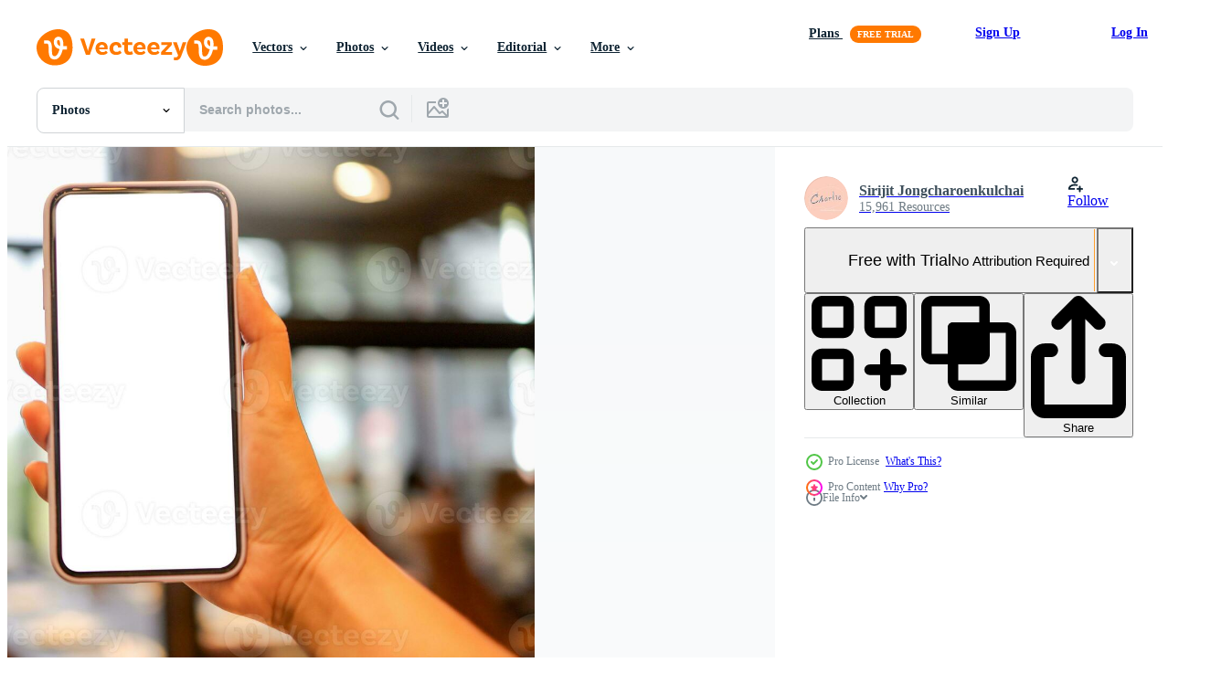

--- FILE ---
content_type: text/html; charset=utf-8
request_url: https://www.vecteezy.com/resources/27056538/show_related_grids_async_content
body_size: 11069
content:
<turbo-frame id="show-related-resources">

  <div data-conversions-category="Related Photos" class="">
    <h2 class="ez-resource-related__header">
      Related Photos
    </h2>

    <ul class="ez-resource-grid ez-resource-grid--main-grid  is-hidden" id="false" data-controller="grid contributor-info" data-grid-track-truncation-value="false" data-max-rows="50" data-row-height="240" data-instant-grid="false" data-truncate-results="false" data-testid="related-resources" data-labels="free" style="--free: &#39;Free&#39;;">

  <li class="ez-resource-grid__item ez-resource-thumb ez-resource-thumb--pro" data-controller="grid-item-decorator" data-position="{{position}}" data-item-id="29773095" data-pro="true" data-grid-target="gridItem" data-w="300" data-h="200" data-grid-item-decorator-free-label-value="Free" data-action="mouseenter-&gt;grid-item-decorator#hoverThumb:once" data-grid-item-decorator-item-pro-param="Pro" data-grid-item-decorator-resource-id-param="29773095" data-grid-item-decorator-content-type-param="Content-photo" data-grid-item-decorator-image-src-param="https://static.vecteezy.com/system/resources/previews/029/773/095/non_2x/women-s-hands-holding-cell-telephone-blank-copy-space-screen-smartphone-with-blank-white-screen-isolated-on-white-background-smart-phone-with-technology-concept-photo.jpg" data-grid-item-decorator-pinterest-url-param="https://www.vecteezy.com/photo/29773095-women-s-hands-holding-cell-telephone-blank-copy-space-screen-smartphone-with-blank-white-screen-isolated-on-white-background-smart-phone-with-technology-concept" data-grid-item-decorator-seo-page-description-param="Women&#39;s hands holding cell telephone blank copy space screen. smartphone with blank white screen isolated on white background . smart phone with technology concept" data-grid-item-decorator-user-id-param="2133001" data-grid-item-decorator-user-display-name-param="Sirijit Jongcharoenkulchai" data-grid-item-decorator-avatar-src-param="https://static.vecteezy.com/system/user/avatar/2133001/medium_IMG_0412.JPG" data-grid-item-decorator-uploads-path-param="/members/sirijitjong858329/uploads">

  <script type="application/ld+json" id="media_schema">
  {"@context":"https://schema.org","@type":"ImageObject","name":"Women's hands holding cell telephone blank copy space screen. smartphone with blank white screen isolated on white background . smart phone with technology concept","uploadDate":"2023-09-29T15:56:36-05:00","thumbnailUrl":"https://static.vecteezy.com/system/resources/thumbnails/029/773/095/small_2x/women-s-hands-holding-cell-telephone-blank-copy-space-screen-smartphone-with-blank-white-screen-isolated-on-white-background-smart-phone-with-technology-concept-photo.jpg","contentUrl":"https://static.vecteezy.com/system/resources/previews/029/773/095/non_2x/women-s-hands-holding-cell-telephone-blank-copy-space-screen-smartphone-with-blank-white-screen-isolated-on-white-background-smart-phone-with-technology-concept-photo.jpg","sourceOrganization":"Vecteezy","license":"https://support.vecteezy.com/en_us/new-vecteezy-licensing-ByHivesvt","acquireLicensePage":"https://www.vecteezy.com/photo/29773095-women-s-hands-holding-cell-telephone-blank-copy-space-screen-smartphone-with-blank-white-screen-isolated-on-white-background-smart-phone-with-technology-concept","creator":{"@type":"Person","name":"Sirijit Jongcharoenkulchai"},"copyrightNotice":"Sirijit Jongcharoenkulchai","creditText":"Vecteezy"}
</script>


<a href="/photo/29773095-women-s-hands-holding-cell-telephone-blank-copy-space-screen-smartphone-with-blank-white-screen-isolated-on-white-background-smart-phone-with-technology-concept" class="ez-resource-thumb__link" title="Women&#39;s hands holding cell telephone blank copy space screen. smartphone with blank white screen isolated on white background . smart phone with technology concept" style="--height: 200; --width: 300; " data-action="click-&gt;grid#trackResourceClick mouseenter-&gt;grid#trackResourceHover" data-content-type="photo" data-controller="ez-hover-intent" data-previews-srcs="[&quot;https://static.vecteezy.com/system/resources/previews/029/773/095/non_2x/women-s-hands-holding-cell-telephone-blank-copy-space-screen-smartphone-with-blank-white-screen-isolated-on-white-background-smart-phone-with-technology-concept-photo.jpg&quot;,&quot;https://static.vecteezy.com/system/resources/previews/029/773/095/large_2x/women-s-hands-holding-cell-telephone-blank-copy-space-screen-smartphone-with-blank-white-screen-isolated-on-white-background-smart-phone-with-technology-concept-photo.jpg&quot;]" data-pro="true" data-resource-id="29773095" data-grid-item-decorator-target="link">
    <img src="https://static.vecteezy.com/system/resources/thumbnails/029/773/095/small/women-s-hands-holding-cell-telephone-blank-copy-space-screen-smartphone-with-blank-white-screen-isolated-on-white-background-smart-phone-with-technology-concept-photo.jpg" srcset="https://static.vecteezy.com/system/resources/thumbnails/029/773/095/small_2x/women-s-hands-holding-cell-telephone-blank-copy-space-screen-smartphone-with-blank-white-screen-isolated-on-white-background-smart-phone-with-technology-concept-photo.jpg 2x, https://static.vecteezy.com/system/resources/thumbnails/029/773/095/small/women-s-hands-holding-cell-telephone-blank-copy-space-screen-smartphone-with-blank-white-screen-isolated-on-white-background-smart-phone-with-technology-concept-photo.jpg 1x" class="ez-resource-thumb__img" loading="lazy" decoding="async" width="300" height="200" alt="Women&#39;s hands holding cell telephone blank copy space screen. smartphone with blank white screen isolated on white background . smart phone with technology concept photo">

</a>

  <div class="ez-resource-thumb__label-wrap"></div>
  

  <div class="ez-resource-thumb__hover-state"></div>
</li><li class="ez-resource-grid__item ez-resource-thumb ez-resource-thumb--pro" data-controller="grid-item-decorator" data-position="{{position}}" data-item-id="27055905" data-pro="true" data-grid-target="gridItem" data-w="300" data-h="200" data-grid-item-decorator-free-label-value="Free" data-action="mouseenter-&gt;grid-item-decorator#hoverThumb:once" data-grid-item-decorator-item-pro-param="Pro" data-grid-item-decorator-resource-id-param="27055905" data-grid-item-decorator-content-type-param="Content-photo" data-grid-item-decorator-image-src-param="https://static.vecteezy.com/system/resources/previews/027/055/905/non_2x/women-s-hands-holding-cell-telephone-blank-copy-space-screen-smartphone-with-blank-white-screen-isolated-on-white-background-smart-phone-with-technology-concept-photo.jpg" data-grid-item-decorator-pinterest-url-param="https://www.vecteezy.com/photo/27055905-women-s-hands-holding-cell-telephone-blank-copy-space-screen-smartphone-with-blank-white-screen-isolated-on-white-background-smart-phone-with-technology-concept" data-grid-item-decorator-seo-page-description-param="Women&#39;s hands holding cell telephone blank copy space screen. smartphone with blank white screen isolated on white background . smart phone with technology concept" data-grid-item-decorator-user-id-param="2133001" data-grid-item-decorator-user-display-name-param="Sirijit Jongcharoenkulchai" data-grid-item-decorator-avatar-src-param="https://static.vecteezy.com/system/user/avatar/2133001/medium_IMG_0412.JPG" data-grid-item-decorator-uploads-path-param="/members/sirijitjong858329/uploads">

  <script type="application/ld+json" id="media_schema">
  {"@context":"https://schema.org","@type":"ImageObject","name":"Women's hands holding cell telephone blank copy space screen. smartphone with blank white screen isolated on white background . smart phone with technology concept","uploadDate":"2023-08-14T00:18:10-05:00","thumbnailUrl":"https://static.vecteezy.com/system/resources/thumbnails/027/055/905/small_2x/women-s-hands-holding-cell-telephone-blank-copy-space-screen-smartphone-with-blank-white-screen-isolated-on-white-background-smart-phone-with-technology-concept-photo.jpg","contentUrl":"https://static.vecteezy.com/system/resources/previews/027/055/905/non_2x/women-s-hands-holding-cell-telephone-blank-copy-space-screen-smartphone-with-blank-white-screen-isolated-on-white-background-smart-phone-with-technology-concept-photo.jpg","sourceOrganization":"Vecteezy","license":"https://support.vecteezy.com/en_us/new-vecteezy-licensing-ByHivesvt","acquireLicensePage":"https://www.vecteezy.com/photo/27055905-women-s-hands-holding-cell-telephone-blank-copy-space-screen-smartphone-with-blank-white-screen-isolated-on-white-background-smart-phone-with-technology-concept","creator":{"@type":"Person","name":"Sirijit Jongcharoenkulchai"},"copyrightNotice":"Sirijit Jongcharoenkulchai","creditText":"Vecteezy"}
</script>


<a href="/photo/27055905-women-s-hands-holding-cell-telephone-blank-copy-space-screen-smartphone-with-blank-white-screen-isolated-on-white-background-smart-phone-with-technology-concept" class="ez-resource-thumb__link" title="Women&#39;s hands holding cell telephone blank copy space screen. smartphone with blank white screen isolated on white background . smart phone with technology concept" style="--height: 200; --width: 300; " data-action="click-&gt;grid#trackResourceClick mouseenter-&gt;grid#trackResourceHover" data-content-type="photo" data-controller="ez-hover-intent" data-previews-srcs="[&quot;https://static.vecteezy.com/system/resources/previews/027/055/905/non_2x/women-s-hands-holding-cell-telephone-blank-copy-space-screen-smartphone-with-blank-white-screen-isolated-on-white-background-smart-phone-with-technology-concept-photo.jpg&quot;,&quot;https://static.vecteezy.com/system/resources/previews/027/055/905/large_2x/women-s-hands-holding-cell-telephone-blank-copy-space-screen-smartphone-with-blank-white-screen-isolated-on-white-background-smart-phone-with-technology-concept-photo.jpg&quot;]" data-pro="true" data-resource-id="27055905" data-grid-item-decorator-target="link">
    <img src="https://static.vecteezy.com/system/resources/thumbnails/027/055/905/small/women-s-hands-holding-cell-telephone-blank-copy-space-screen-smartphone-with-blank-white-screen-isolated-on-white-background-smart-phone-with-technology-concept-photo.jpg" srcset="https://static.vecteezy.com/system/resources/thumbnails/027/055/905/small_2x/women-s-hands-holding-cell-telephone-blank-copy-space-screen-smartphone-with-blank-white-screen-isolated-on-white-background-smart-phone-with-technology-concept-photo.jpg 2x, https://static.vecteezy.com/system/resources/thumbnails/027/055/905/small/women-s-hands-holding-cell-telephone-blank-copy-space-screen-smartphone-with-blank-white-screen-isolated-on-white-background-smart-phone-with-technology-concept-photo.jpg 1x" class="ez-resource-thumb__img" loading="lazy" decoding="async" width="300" height="200" alt="Women&#39;s hands holding cell telephone blank copy space screen. smartphone with blank white screen isolated on white background . smart phone with technology concept photo">

</a>

  <div class="ez-resource-thumb__label-wrap"></div>
  

  <div class="ez-resource-thumb__hover-state"></div>
</li><li class="ez-resource-grid__item ez-resource-thumb ez-resource-thumb--pro" data-controller="grid-item-decorator" data-position="{{position}}" data-item-id="46890123" data-pro="true" data-grid-target="gridItem" data-w="300" data-h="200" data-grid-item-decorator-free-label-value="Free" data-action="mouseenter-&gt;grid-item-decorator#hoverThumb:once" data-grid-item-decorator-item-pro-param="Pro" data-grid-item-decorator-resource-id-param="46890123" data-grid-item-decorator-content-type-param="Content-photo" data-grid-item-decorator-image-src-param="https://static.vecteezy.com/system/resources/previews/046/890/123/non_2x/women-s-hands-holding-cell-telephone-blank-copy-space-screen-smartphone-with-blank-white-screen-isolated-on-white-background-smart-phone-with-technology-concept-photo.jpg" data-grid-item-decorator-pinterest-url-param="https://www.vecteezy.com/photo/46890123-women-s-hands-holding-cell-telephone-blank-copy-space-screen-smartphone-with-blank-white-screen-isolated-on-white-background-smart-phone-with-technology-concept" data-grid-item-decorator-seo-page-description-param="Women&#39;s hands holding cell telephone blank copy space screen. smartphone with blank white screen isolated on white background . smart phone with technology concept" data-grid-item-decorator-user-id-param="2133001" data-grid-item-decorator-user-display-name-param="Sirijit Jongcharoenkulchai" data-grid-item-decorator-avatar-src-param="https://static.vecteezy.com/system/user/avatar/2133001/medium_IMG_0412.JPG" data-grid-item-decorator-uploads-path-param="/members/sirijitjong858329/uploads">

  <script type="application/ld+json" id="media_schema">
  {"@context":"https://schema.org","@type":"ImageObject","name":"Women's hands holding cell telephone blank copy space screen. smartphone with blank white screen isolated on white background . smart phone with technology concept","uploadDate":"2024-06-26T03:49:56-05:00","thumbnailUrl":"https://static.vecteezy.com/system/resources/thumbnails/046/890/123/small_2x/women-s-hands-holding-cell-telephone-blank-copy-space-screen-smartphone-with-blank-white-screen-isolated-on-white-background-smart-phone-with-technology-concept-photo.jpg","contentUrl":"https://static.vecteezy.com/system/resources/previews/046/890/123/non_2x/women-s-hands-holding-cell-telephone-blank-copy-space-screen-smartphone-with-blank-white-screen-isolated-on-white-background-smart-phone-with-technology-concept-photo.jpg","sourceOrganization":"Vecteezy","license":"https://support.vecteezy.com/en_us/new-vecteezy-licensing-ByHivesvt","acquireLicensePage":"https://www.vecteezy.com/photo/46890123-women-s-hands-holding-cell-telephone-blank-copy-space-screen-smartphone-with-blank-white-screen-isolated-on-white-background-smart-phone-with-technology-concept","creator":{"@type":"Person","name":"Sirijit Jongcharoenkulchai"},"copyrightNotice":"Sirijit Jongcharoenkulchai","creditText":"Vecteezy"}
</script>


<a href="/photo/46890123-women-s-hands-holding-cell-telephone-blank-copy-space-screen-smartphone-with-blank-white-screen-isolated-on-white-background-smart-phone-with-technology-concept" class="ez-resource-thumb__link" title="Women&#39;s hands holding cell telephone blank copy space screen. smartphone with blank white screen isolated on white background . smart phone with technology concept" style="--height: 200; --width: 300; " data-action="click-&gt;grid#trackResourceClick mouseenter-&gt;grid#trackResourceHover" data-content-type="photo" data-controller="ez-hover-intent" data-previews-srcs="[&quot;https://static.vecteezy.com/system/resources/previews/046/890/123/non_2x/women-s-hands-holding-cell-telephone-blank-copy-space-screen-smartphone-with-blank-white-screen-isolated-on-white-background-smart-phone-with-technology-concept-photo.jpg&quot;,&quot;https://static.vecteezy.com/system/resources/previews/046/890/123/large_2x/women-s-hands-holding-cell-telephone-blank-copy-space-screen-smartphone-with-blank-white-screen-isolated-on-white-background-smart-phone-with-technology-concept-photo.jpg&quot;]" data-pro="true" data-resource-id="46890123" data-grid-item-decorator-target="link">
    <img src="https://static.vecteezy.com/system/resources/thumbnails/046/890/123/small/women-s-hands-holding-cell-telephone-blank-copy-space-screen-smartphone-with-blank-white-screen-isolated-on-white-background-smart-phone-with-technology-concept-photo.jpg" srcset="https://static.vecteezy.com/system/resources/thumbnails/046/890/123/small_2x/women-s-hands-holding-cell-telephone-blank-copy-space-screen-smartphone-with-blank-white-screen-isolated-on-white-background-smart-phone-with-technology-concept-photo.jpg 2x, https://static.vecteezy.com/system/resources/thumbnails/046/890/123/small/women-s-hands-holding-cell-telephone-blank-copy-space-screen-smartphone-with-blank-white-screen-isolated-on-white-background-smart-phone-with-technology-concept-photo.jpg 1x" class="ez-resource-thumb__img" loading="lazy" decoding="async" width="300" height="200" alt="Women&#39;s hands holding cell telephone blank copy space screen. smartphone with blank white screen isolated on white background . smart phone with technology concept photo">

</a>

  <div class="ez-resource-thumb__label-wrap"></div>
  

  <div class="ez-resource-thumb__hover-state"></div>
</li><li class="ez-resource-grid__item ez-resource-thumb ez-resource-thumb--pro" data-controller="grid-item-decorator" data-position="{{position}}" data-item-id="27056538" data-pro="true" data-grid-target="gridItem" data-w="300" data-h="200" data-grid-item-decorator-free-label-value="Free" data-action="mouseenter-&gt;grid-item-decorator#hoverThumb:once" data-grid-item-decorator-item-pro-param="Pro" data-grid-item-decorator-resource-id-param="27056538" data-grid-item-decorator-content-type-param="Content-photo" data-grid-item-decorator-image-src-param="https://static.vecteezy.com/system/resources/previews/027/056/538/non_2x/women-s-hands-holding-cell-telephone-blank-copy-space-screen-smartphone-with-blank-white-screen-isolated-on-white-background-smart-phone-with-technology-concept-photo.jpg" data-grid-item-decorator-pinterest-url-param="https://www.vecteezy.com/photo/27056538-women-s-hands-holding-cell-telephone-blank-copy-space-screen-smartphone-with-blank-white-screen-isolated-on-white-background-smart-phone-with-technology-concept" data-grid-item-decorator-seo-page-description-param="Women&#39;s hands holding cell telephone blank copy space screen. smartphone with blank white screen isolated on white background . smart phone with technology concept" data-grid-item-decorator-user-id-param="2133001" data-grid-item-decorator-user-display-name-param="Sirijit Jongcharoenkulchai" data-grid-item-decorator-avatar-src-param="https://static.vecteezy.com/system/user/avatar/2133001/medium_IMG_0412.JPG" data-grid-item-decorator-uploads-path-param="/members/sirijitjong858329/uploads">

  <script type="application/ld+json" id="media_schema">
  {"@context":"https://schema.org","@type":"ImageObject","name":"Women's hands holding cell telephone blank copy space screen. smartphone with blank white screen isolated on white background . smart phone with technology concept","uploadDate":"2023-08-14T00:41:47-05:00","thumbnailUrl":"https://static.vecteezy.com/system/resources/thumbnails/027/056/538/small_2x/women-s-hands-holding-cell-telephone-blank-copy-space-screen-smartphone-with-blank-white-screen-isolated-on-white-background-smart-phone-with-technology-concept-photo.jpg","contentUrl":"https://static.vecteezy.com/system/resources/previews/027/056/538/non_2x/women-s-hands-holding-cell-telephone-blank-copy-space-screen-smartphone-with-blank-white-screen-isolated-on-white-background-smart-phone-with-technology-concept-photo.jpg","sourceOrganization":"Vecteezy","license":"https://support.vecteezy.com/en_us/new-vecteezy-licensing-ByHivesvt","acquireLicensePage":"https://www.vecteezy.com/photo/27056538-women-s-hands-holding-cell-telephone-blank-copy-space-screen-smartphone-with-blank-white-screen-isolated-on-white-background-smart-phone-with-technology-concept","creator":{"@type":"Person","name":"Sirijit Jongcharoenkulchai"},"copyrightNotice":"Sirijit Jongcharoenkulchai","creditText":"Vecteezy"}
</script>


<a href="/photo/27056538-women-s-hands-holding-cell-telephone-blank-copy-space-screen-smartphone-with-blank-white-screen-isolated-on-white-background-smart-phone-with-technology-concept" class="ez-resource-thumb__link" title="Women&#39;s hands holding cell telephone blank copy space screen. smartphone with blank white screen isolated on white background . smart phone with technology concept" style="--height: 200; --width: 300; " data-action="click-&gt;grid#trackResourceClick mouseenter-&gt;grid#trackResourceHover" data-content-type="photo" data-controller="ez-hover-intent" data-previews-srcs="[&quot;https://static.vecteezy.com/system/resources/previews/027/056/538/non_2x/women-s-hands-holding-cell-telephone-blank-copy-space-screen-smartphone-with-blank-white-screen-isolated-on-white-background-smart-phone-with-technology-concept-photo.jpg&quot;,&quot;https://static.vecteezy.com/system/resources/previews/027/056/538/large_2x/women-s-hands-holding-cell-telephone-blank-copy-space-screen-smartphone-with-blank-white-screen-isolated-on-white-background-smart-phone-with-technology-concept-photo.jpg&quot;]" data-pro="true" data-resource-id="27056538" data-grid-item-decorator-target="link">
    <img src="https://static.vecteezy.com/system/resources/thumbnails/027/056/538/small/women-s-hands-holding-cell-telephone-blank-copy-space-screen-smartphone-with-blank-white-screen-isolated-on-white-background-smart-phone-with-technology-concept-photo.jpg" srcset="https://static.vecteezy.com/system/resources/thumbnails/027/056/538/small_2x/women-s-hands-holding-cell-telephone-blank-copy-space-screen-smartphone-with-blank-white-screen-isolated-on-white-background-smart-phone-with-technology-concept-photo.jpg 2x, https://static.vecteezy.com/system/resources/thumbnails/027/056/538/small/women-s-hands-holding-cell-telephone-blank-copy-space-screen-smartphone-with-blank-white-screen-isolated-on-white-background-smart-phone-with-technology-concept-photo.jpg 1x" class="ez-resource-thumb__img" loading="lazy" decoding="async" width="300" height="200" alt="Women&#39;s hands holding cell telephone blank copy space screen. smartphone with blank white screen isolated on white background . smart phone with technology concept photo">

</a>

  <div class="ez-resource-thumb__label-wrap"></div>
  

  <div class="ez-resource-thumb__hover-state"></div>
</li><li class="ez-resource-grid__item ez-resource-thumb ez-resource-thumb--pro" data-controller="grid-item-decorator" data-position="{{position}}" data-item-id="27056599" data-pro="true" data-grid-target="gridItem" data-w="300" data-h="200" data-grid-item-decorator-free-label-value="Free" data-action="mouseenter-&gt;grid-item-decorator#hoverThumb:once" data-grid-item-decorator-item-pro-param="Pro" data-grid-item-decorator-resource-id-param="27056599" data-grid-item-decorator-content-type-param="Content-photo" data-grid-item-decorator-image-src-param="https://static.vecteezy.com/system/resources/previews/027/056/599/non_2x/women-s-hands-holding-cell-telephone-blank-copy-space-screen-smartphone-with-blank-white-screen-isolated-on-white-background-smart-phone-with-technology-concept-photo.jpg" data-grid-item-decorator-pinterest-url-param="https://www.vecteezy.com/photo/27056599-women-s-hands-holding-cell-telephone-blank-copy-space-screen-smartphone-with-blank-white-screen-isolated-on-white-background-smart-phone-with-technology-concept" data-grid-item-decorator-seo-page-description-param="Women&#39;s hands holding cell telephone blank copy space screen. smartphone with blank white screen isolated on white background . smart phone with technology concept" data-grid-item-decorator-user-id-param="2133001" data-grid-item-decorator-user-display-name-param="Sirijit Jongcharoenkulchai" data-grid-item-decorator-avatar-src-param="https://static.vecteezy.com/system/user/avatar/2133001/medium_IMG_0412.JPG" data-grid-item-decorator-uploads-path-param="/members/sirijitjong858329/uploads">

  <script type="application/ld+json" id="media_schema">
  {"@context":"https://schema.org","@type":"ImageObject","name":"Women's hands holding cell telephone blank copy space screen. smartphone with blank white screen isolated on white background . smart phone with technology concept","uploadDate":"2023-08-14T00:43:45-05:00","thumbnailUrl":"https://static.vecteezy.com/system/resources/thumbnails/027/056/599/small_2x/women-s-hands-holding-cell-telephone-blank-copy-space-screen-smartphone-with-blank-white-screen-isolated-on-white-background-smart-phone-with-technology-concept-photo.jpg","contentUrl":"https://static.vecteezy.com/system/resources/previews/027/056/599/non_2x/women-s-hands-holding-cell-telephone-blank-copy-space-screen-smartphone-with-blank-white-screen-isolated-on-white-background-smart-phone-with-technology-concept-photo.jpg","sourceOrganization":"Vecteezy","license":"https://support.vecteezy.com/en_us/new-vecteezy-licensing-ByHivesvt","acquireLicensePage":"https://www.vecteezy.com/photo/27056599-women-s-hands-holding-cell-telephone-blank-copy-space-screen-smartphone-with-blank-white-screen-isolated-on-white-background-smart-phone-with-technology-concept","creator":{"@type":"Person","name":"Sirijit Jongcharoenkulchai"},"copyrightNotice":"Sirijit Jongcharoenkulchai","creditText":"Vecteezy"}
</script>


<a href="/photo/27056599-women-s-hands-holding-cell-telephone-blank-copy-space-screen-smartphone-with-blank-white-screen-isolated-on-white-background-smart-phone-with-technology-concept" class="ez-resource-thumb__link" title="Women&#39;s hands holding cell telephone blank copy space screen. smartphone with blank white screen isolated on white background . smart phone with technology concept" style="--height: 200; --width: 300; " data-action="click-&gt;grid#trackResourceClick mouseenter-&gt;grid#trackResourceHover" data-content-type="photo" data-controller="ez-hover-intent" data-previews-srcs="[&quot;https://static.vecteezy.com/system/resources/previews/027/056/599/non_2x/women-s-hands-holding-cell-telephone-blank-copy-space-screen-smartphone-with-blank-white-screen-isolated-on-white-background-smart-phone-with-technology-concept-photo.jpg&quot;,&quot;https://static.vecteezy.com/system/resources/previews/027/056/599/large_2x/women-s-hands-holding-cell-telephone-blank-copy-space-screen-smartphone-with-blank-white-screen-isolated-on-white-background-smart-phone-with-technology-concept-photo.jpg&quot;]" data-pro="true" data-resource-id="27056599" data-grid-item-decorator-target="link">
    <img src="https://static.vecteezy.com/system/resources/thumbnails/027/056/599/small/women-s-hands-holding-cell-telephone-blank-copy-space-screen-smartphone-with-blank-white-screen-isolated-on-white-background-smart-phone-with-technology-concept-photo.jpg" srcset="https://static.vecteezy.com/system/resources/thumbnails/027/056/599/small_2x/women-s-hands-holding-cell-telephone-blank-copy-space-screen-smartphone-with-blank-white-screen-isolated-on-white-background-smart-phone-with-technology-concept-photo.jpg 2x, https://static.vecteezy.com/system/resources/thumbnails/027/056/599/small/women-s-hands-holding-cell-telephone-blank-copy-space-screen-smartphone-with-blank-white-screen-isolated-on-white-background-smart-phone-with-technology-concept-photo.jpg 1x" class="ez-resource-thumb__img" loading="lazy" decoding="async" width="300" height="200" alt="Women&#39;s hands holding cell telephone blank copy space screen. smartphone with blank white screen isolated on white background . smart phone with technology concept photo">

</a>

  <div class="ez-resource-thumb__label-wrap"></div>
  

  <div class="ez-resource-thumb__hover-state"></div>
</li><li class="ez-resource-grid__item ez-resource-thumb ez-resource-thumb--pro" data-controller="grid-item-decorator" data-position="{{position}}" data-item-id="27056461" data-pro="true" data-grid-target="gridItem" data-w="300" data-h="200" data-grid-item-decorator-free-label-value="Free" data-action="mouseenter-&gt;grid-item-decorator#hoverThumb:once" data-grid-item-decorator-item-pro-param="Pro" data-grid-item-decorator-resource-id-param="27056461" data-grid-item-decorator-content-type-param="Content-photo" data-grid-item-decorator-image-src-param="https://static.vecteezy.com/system/resources/previews/027/056/461/non_2x/women-s-hands-holding-cell-telephone-blank-copy-space-screen-smartphone-with-blank-white-screen-isolated-on-white-background-smart-phone-with-technology-concept-photo.jpg" data-grid-item-decorator-pinterest-url-param="https://www.vecteezy.com/photo/27056461-women-s-hands-holding-cell-telephone-blank-copy-space-screen-smartphone-with-blank-white-screen-isolated-on-white-background-smart-phone-with-technology-concept" data-grid-item-decorator-seo-page-description-param="Women&#39;s hands holding cell telephone blank copy space screen. smartphone with blank white screen isolated on white background . smart phone with technology concept" data-grid-item-decorator-user-id-param="2133001" data-grid-item-decorator-user-display-name-param="Sirijit Jongcharoenkulchai" data-grid-item-decorator-avatar-src-param="https://static.vecteezy.com/system/user/avatar/2133001/medium_IMG_0412.JPG" data-grid-item-decorator-uploads-path-param="/members/sirijitjong858329/uploads">

  <script type="application/ld+json" id="media_schema">
  {"@context":"https://schema.org","@type":"ImageObject","name":"Women's hands holding cell telephone blank copy space screen. smartphone with blank white screen isolated on white background . smart phone with technology concept","uploadDate":"2023-08-14T00:38:50-05:00","thumbnailUrl":"https://static.vecteezy.com/system/resources/thumbnails/027/056/461/small_2x/women-s-hands-holding-cell-telephone-blank-copy-space-screen-smartphone-with-blank-white-screen-isolated-on-white-background-smart-phone-with-technology-concept-photo.jpg","contentUrl":"https://static.vecteezy.com/system/resources/previews/027/056/461/non_2x/women-s-hands-holding-cell-telephone-blank-copy-space-screen-smartphone-with-blank-white-screen-isolated-on-white-background-smart-phone-with-technology-concept-photo.jpg","sourceOrganization":"Vecteezy","license":"https://support.vecteezy.com/en_us/new-vecteezy-licensing-ByHivesvt","acquireLicensePage":"https://www.vecteezy.com/photo/27056461-women-s-hands-holding-cell-telephone-blank-copy-space-screen-smartphone-with-blank-white-screen-isolated-on-white-background-smart-phone-with-technology-concept","creator":{"@type":"Person","name":"Sirijit Jongcharoenkulchai"},"copyrightNotice":"Sirijit Jongcharoenkulchai","creditText":"Vecteezy"}
</script>


<a href="/photo/27056461-women-s-hands-holding-cell-telephone-blank-copy-space-screen-smartphone-with-blank-white-screen-isolated-on-white-background-smart-phone-with-technology-concept" class="ez-resource-thumb__link" title="Women&#39;s hands holding cell telephone blank copy space screen. smartphone with blank white screen isolated on white background . smart phone with technology concept" style="--height: 200; --width: 300; " data-action="click-&gt;grid#trackResourceClick mouseenter-&gt;grid#trackResourceHover" data-content-type="photo" data-controller="ez-hover-intent" data-previews-srcs="[&quot;https://static.vecteezy.com/system/resources/previews/027/056/461/non_2x/women-s-hands-holding-cell-telephone-blank-copy-space-screen-smartphone-with-blank-white-screen-isolated-on-white-background-smart-phone-with-technology-concept-photo.jpg&quot;,&quot;https://static.vecteezy.com/system/resources/previews/027/056/461/large_2x/women-s-hands-holding-cell-telephone-blank-copy-space-screen-smartphone-with-blank-white-screen-isolated-on-white-background-smart-phone-with-technology-concept-photo.jpg&quot;]" data-pro="true" data-resource-id="27056461" data-grid-item-decorator-target="link">
    <img src="https://static.vecteezy.com/system/resources/thumbnails/027/056/461/small/women-s-hands-holding-cell-telephone-blank-copy-space-screen-smartphone-with-blank-white-screen-isolated-on-white-background-smart-phone-with-technology-concept-photo.jpg" srcset="https://static.vecteezy.com/system/resources/thumbnails/027/056/461/small_2x/women-s-hands-holding-cell-telephone-blank-copy-space-screen-smartphone-with-blank-white-screen-isolated-on-white-background-smart-phone-with-technology-concept-photo.jpg 2x, https://static.vecteezy.com/system/resources/thumbnails/027/056/461/small/women-s-hands-holding-cell-telephone-blank-copy-space-screen-smartphone-with-blank-white-screen-isolated-on-white-background-smart-phone-with-technology-concept-photo.jpg 1x" class="ez-resource-thumb__img" loading="lazy" decoding="async" width="300" height="200" alt="Women&#39;s hands holding cell telephone blank copy space screen. smartphone with blank white screen isolated on white background . smart phone with technology concept photo">

</a>

  <div class="ez-resource-thumb__label-wrap"></div>
  

  <div class="ez-resource-thumb__hover-state"></div>
</li><li class="ez-resource-grid__item ez-resource-thumb ez-resource-thumb--pro" data-controller="grid-item-decorator" data-position="{{position}}" data-item-id="26140274" data-pro="true" data-grid-target="gridItem" data-w="357" data-h="200" data-grid-item-decorator-free-label-value="Free" data-action="mouseenter-&gt;grid-item-decorator#hoverThumb:once" data-grid-item-decorator-item-pro-param="Pro" data-grid-item-decorator-resource-id-param="26140274" data-grid-item-decorator-content-type-param="Content-photo" data-grid-item-decorator-image-src-param="https://static.vecteezy.com/system/resources/previews/026/140/274/non_2x/women-s-hands-holding-cell-telephone-blank-copy-space-screen-smartphone-with-blank-white-screen-isolated-on-white-background-smart-phone-with-technology-concept-photo.jpg" data-grid-item-decorator-pinterest-url-param="https://www.vecteezy.com/photo/26140274-women-s-hands-holding-cell-telephone-blank-copy-space-screen-smartphone-with-blank-white-screen-isolated-on-white-background-smart-phone-with-technology-concept" data-grid-item-decorator-seo-page-description-param="Women&#39;s hands holding cell telephone blank copy space screen. smartphone with blank white screen isolated on white background . smart phone with technology concept" data-grid-item-decorator-user-id-param="2133001" data-grid-item-decorator-user-display-name-param="Sirijit Jongcharoenkulchai" data-grid-item-decorator-avatar-src-param="https://static.vecteezy.com/system/user/avatar/2133001/medium_IMG_0412.JPG" data-grid-item-decorator-uploads-path-param="/members/sirijitjong858329/uploads">

  <script type="application/ld+json" id="media_schema">
  {"@context":"https://schema.org","@type":"ImageObject","name":"Women's hands holding cell telephone blank copy space screen. smartphone with blank white screen isolated on white background . smart phone with technology concept","uploadDate":"2023-07-17T10:18:27-05:00","thumbnailUrl":"https://static.vecteezy.com/system/resources/thumbnails/026/140/274/small_2x/women-s-hands-holding-cell-telephone-blank-copy-space-screen-smartphone-with-blank-white-screen-isolated-on-white-background-smart-phone-with-technology-concept-photo.jpg","contentUrl":"https://static.vecteezy.com/system/resources/previews/026/140/274/non_2x/women-s-hands-holding-cell-telephone-blank-copy-space-screen-smartphone-with-blank-white-screen-isolated-on-white-background-smart-phone-with-technology-concept-photo.jpg","sourceOrganization":"Vecteezy","license":"https://support.vecteezy.com/en_us/new-vecteezy-licensing-ByHivesvt","acquireLicensePage":"https://www.vecteezy.com/photo/26140274-women-s-hands-holding-cell-telephone-blank-copy-space-screen-smartphone-with-blank-white-screen-isolated-on-white-background-smart-phone-with-technology-concept","creator":{"@type":"Person","name":"Sirijit Jongcharoenkulchai"},"copyrightNotice":"Sirijit Jongcharoenkulchai","creditText":"Vecteezy"}
</script>


<a href="/photo/26140274-women-s-hands-holding-cell-telephone-blank-copy-space-screen-smartphone-with-blank-white-screen-isolated-on-white-background-smart-phone-with-technology-concept" class="ez-resource-thumb__link" title="Women&#39;s hands holding cell telephone blank copy space screen. smartphone with blank white screen isolated on white background . smart phone with technology concept" style="--height: 200; --width: 357; " data-action="click-&gt;grid#trackResourceClick mouseenter-&gt;grid#trackResourceHover" data-content-type="photo" data-controller="ez-hover-intent" data-previews-srcs="[&quot;https://static.vecteezy.com/system/resources/previews/026/140/274/non_2x/women-s-hands-holding-cell-telephone-blank-copy-space-screen-smartphone-with-blank-white-screen-isolated-on-white-background-smart-phone-with-technology-concept-photo.jpg&quot;,&quot;https://static.vecteezy.com/system/resources/previews/026/140/274/large_2x/women-s-hands-holding-cell-telephone-blank-copy-space-screen-smartphone-with-blank-white-screen-isolated-on-white-background-smart-phone-with-technology-concept-photo.jpg&quot;]" data-pro="true" data-resource-id="26140274" data-grid-item-decorator-target="link">
    <img src="https://static.vecteezy.com/system/resources/thumbnails/026/140/274/small/women-s-hands-holding-cell-telephone-blank-copy-space-screen-smartphone-with-blank-white-screen-isolated-on-white-background-smart-phone-with-technology-concept-photo.jpg" srcset="https://static.vecteezy.com/system/resources/thumbnails/026/140/274/small_2x/women-s-hands-holding-cell-telephone-blank-copy-space-screen-smartphone-with-blank-white-screen-isolated-on-white-background-smart-phone-with-technology-concept-photo.jpg 2x, https://static.vecteezy.com/system/resources/thumbnails/026/140/274/small/women-s-hands-holding-cell-telephone-blank-copy-space-screen-smartphone-with-blank-white-screen-isolated-on-white-background-smart-phone-with-technology-concept-photo.jpg 1x" class="ez-resource-thumb__img" loading="lazy" decoding="async" width="357" height="200" alt="Women&#39;s hands holding cell telephone blank copy space screen. smartphone with blank white screen isolated on white background . smart phone with technology concept photo">

</a>

  <div class="ez-resource-thumb__label-wrap"></div>
  

  <div class="ez-resource-thumb__hover-state"></div>
</li><li class="ez-resource-grid__item ez-resource-thumb ez-resource-thumb--pro" data-controller="grid-item-decorator" data-position="{{position}}" data-item-id="29570350" data-pro="true" data-grid-target="gridItem" data-w="300" data-h="200" data-grid-item-decorator-free-label-value="Free" data-action="mouseenter-&gt;grid-item-decorator#hoverThumb:once" data-grid-item-decorator-item-pro-param="Pro" data-grid-item-decorator-resource-id-param="29570350" data-grid-item-decorator-content-type-param="Content-photo" data-grid-item-decorator-image-src-param="https://static.vecteezy.com/system/resources/previews/029/570/350/non_2x/women-s-hands-holding-cell-telephone-blank-copy-space-screen-smartphone-with-blank-white-screen-isolated-on-white-background-smart-phone-with-technology-concept-photo.jpg" data-grid-item-decorator-pinterest-url-param="https://www.vecteezy.com/photo/29570350-women-s-hands-holding-cell-telephone-blank-copy-space-screen-smartphone-with-blank-white-screen-isolated-on-white-background-smart-phone-with-technology-concept" data-grid-item-decorator-seo-page-description-param="Women&#39;s hands holding cell telephone blank copy space screen. smartphone with blank white screen isolated on white background . smart phone with technology concept" data-grid-item-decorator-user-id-param="2133001" data-grid-item-decorator-user-display-name-param="Sirijit Jongcharoenkulchai" data-grid-item-decorator-avatar-src-param="https://static.vecteezy.com/system/user/avatar/2133001/medium_IMG_0412.JPG" data-grid-item-decorator-uploads-path-param="/members/sirijitjong858329/uploads">

  <script type="application/ld+json" id="media_schema">
  {"@context":"https://schema.org","@type":"ImageObject","name":"Women's hands holding cell telephone blank copy space screen. smartphone with blank white screen isolated on white background . smart phone with technology concept","uploadDate":"2023-09-27T16:46:34-05:00","thumbnailUrl":"https://static.vecteezy.com/system/resources/thumbnails/029/570/350/small_2x/women-s-hands-holding-cell-telephone-blank-copy-space-screen-smartphone-with-blank-white-screen-isolated-on-white-background-smart-phone-with-technology-concept-photo.jpg","contentUrl":"https://static.vecteezy.com/system/resources/previews/029/570/350/non_2x/women-s-hands-holding-cell-telephone-blank-copy-space-screen-smartphone-with-blank-white-screen-isolated-on-white-background-smart-phone-with-technology-concept-photo.jpg","sourceOrganization":"Vecteezy","license":"https://support.vecteezy.com/en_us/new-vecteezy-licensing-ByHivesvt","acquireLicensePage":"https://www.vecteezy.com/photo/29570350-women-s-hands-holding-cell-telephone-blank-copy-space-screen-smartphone-with-blank-white-screen-isolated-on-white-background-smart-phone-with-technology-concept","creator":{"@type":"Person","name":"Sirijit Jongcharoenkulchai"},"copyrightNotice":"Sirijit Jongcharoenkulchai","creditText":"Vecteezy"}
</script>


<a href="/photo/29570350-women-s-hands-holding-cell-telephone-blank-copy-space-screen-smartphone-with-blank-white-screen-isolated-on-white-background-smart-phone-with-technology-concept" class="ez-resource-thumb__link" title="Women&#39;s hands holding cell telephone blank copy space screen. smartphone with blank white screen isolated on white background . smart phone with technology concept" style="--height: 200; --width: 300; " data-action="click-&gt;grid#trackResourceClick mouseenter-&gt;grid#trackResourceHover" data-content-type="photo" data-controller="ez-hover-intent" data-previews-srcs="[&quot;https://static.vecteezy.com/system/resources/previews/029/570/350/non_2x/women-s-hands-holding-cell-telephone-blank-copy-space-screen-smartphone-with-blank-white-screen-isolated-on-white-background-smart-phone-with-technology-concept-photo.jpg&quot;,&quot;https://static.vecteezy.com/system/resources/previews/029/570/350/large_2x/women-s-hands-holding-cell-telephone-blank-copy-space-screen-smartphone-with-blank-white-screen-isolated-on-white-background-smart-phone-with-technology-concept-photo.jpg&quot;]" data-pro="true" data-resource-id="29570350" data-grid-item-decorator-target="link">
    <img src="https://static.vecteezy.com/system/resources/thumbnails/029/570/350/small/women-s-hands-holding-cell-telephone-blank-copy-space-screen-smartphone-with-blank-white-screen-isolated-on-white-background-smart-phone-with-technology-concept-photo.jpg" srcset="https://static.vecteezy.com/system/resources/thumbnails/029/570/350/small_2x/women-s-hands-holding-cell-telephone-blank-copy-space-screen-smartphone-with-blank-white-screen-isolated-on-white-background-smart-phone-with-technology-concept-photo.jpg 2x, https://static.vecteezy.com/system/resources/thumbnails/029/570/350/small/women-s-hands-holding-cell-telephone-blank-copy-space-screen-smartphone-with-blank-white-screen-isolated-on-white-background-smart-phone-with-technology-concept-photo.jpg 1x" class="ez-resource-thumb__img" loading="lazy" decoding="async" width="300" height="200" alt="Women&#39;s hands holding cell telephone blank copy space screen. smartphone with blank white screen isolated on white background . smart phone with technology concept photo">

</a>

  <div class="ez-resource-thumb__label-wrap"></div>
  

  <div class="ez-resource-thumb__hover-state"></div>
</li><li class="ez-resource-grid__item ez-resource-thumb ez-resource-thumb--pro" data-controller="grid-item-decorator" data-position="{{position}}" data-item-id="27570464" data-pro="true" data-grid-target="gridItem" data-w="300" data-h="200" data-grid-item-decorator-free-label-value="Free" data-action="mouseenter-&gt;grid-item-decorator#hoverThumb:once" data-grid-item-decorator-item-pro-param="Pro" data-grid-item-decorator-resource-id-param="27570464" data-grid-item-decorator-content-type-param="Content-photo" data-grid-item-decorator-image-src-param="https://static.vecteezy.com/system/resources/previews/027/570/464/non_2x/women-s-hands-holding-cell-telephone-blank-copy-space-screen-smartphone-with-blank-white-screen-isolated-on-white-background-smart-phone-with-technology-concept-photo.jpg" data-grid-item-decorator-pinterest-url-param="https://www.vecteezy.com/photo/27570464-women-s-hands-holding-cell-telephone-blank-copy-space-screen-smartphone-with-blank-white-screen-isolated-on-white-background-smart-phone-with-technology-concept" data-grid-item-decorator-seo-page-description-param="Women&#39;s hands holding cell telephone blank copy space screen. smartphone with blank white screen isolated on white background . smart phone with technology concept" data-grid-item-decorator-user-id-param="2133001" data-grid-item-decorator-user-display-name-param="Sirijit Jongcharoenkulchai" data-grid-item-decorator-avatar-src-param="https://static.vecteezy.com/system/user/avatar/2133001/medium_IMG_0412.JPG" data-grid-item-decorator-uploads-path-param="/members/sirijitjong858329/uploads">

  <script type="application/ld+json" id="media_schema">
  {"@context":"https://schema.org","@type":"ImageObject","name":"Women's hands holding cell telephone blank copy space screen. smartphone with blank white screen isolated on white background . smart phone with technology concept","uploadDate":"2023-08-21T23:57:23-05:00","thumbnailUrl":"https://static.vecteezy.com/system/resources/thumbnails/027/570/464/small_2x/women-s-hands-holding-cell-telephone-blank-copy-space-screen-smartphone-with-blank-white-screen-isolated-on-white-background-smart-phone-with-technology-concept-photo.jpg","contentUrl":"https://static.vecteezy.com/system/resources/previews/027/570/464/non_2x/women-s-hands-holding-cell-telephone-blank-copy-space-screen-smartphone-with-blank-white-screen-isolated-on-white-background-smart-phone-with-technology-concept-photo.jpg","sourceOrganization":"Vecteezy","license":"https://support.vecteezy.com/en_us/new-vecteezy-licensing-ByHivesvt","acquireLicensePage":"https://www.vecteezy.com/photo/27570464-women-s-hands-holding-cell-telephone-blank-copy-space-screen-smartphone-with-blank-white-screen-isolated-on-white-background-smart-phone-with-technology-concept","creator":{"@type":"Person","name":"Sirijit Jongcharoenkulchai"},"copyrightNotice":"Sirijit Jongcharoenkulchai","creditText":"Vecteezy"}
</script>


<a href="/photo/27570464-women-s-hands-holding-cell-telephone-blank-copy-space-screen-smartphone-with-blank-white-screen-isolated-on-white-background-smart-phone-with-technology-concept" class="ez-resource-thumb__link" title="Women&#39;s hands holding cell telephone blank copy space screen. smartphone with blank white screen isolated on white background . smart phone with technology concept" style="--height: 200; --width: 300; " data-action="click-&gt;grid#trackResourceClick mouseenter-&gt;grid#trackResourceHover" data-content-type="photo" data-controller="ez-hover-intent" data-previews-srcs="[&quot;https://static.vecteezy.com/system/resources/previews/027/570/464/non_2x/women-s-hands-holding-cell-telephone-blank-copy-space-screen-smartphone-with-blank-white-screen-isolated-on-white-background-smart-phone-with-technology-concept-photo.jpg&quot;,&quot;https://static.vecteezy.com/system/resources/previews/027/570/464/large_2x/women-s-hands-holding-cell-telephone-blank-copy-space-screen-smartphone-with-blank-white-screen-isolated-on-white-background-smart-phone-with-technology-concept-photo.jpg&quot;]" data-pro="true" data-resource-id="27570464" data-grid-item-decorator-target="link">
    <img src="https://static.vecteezy.com/system/resources/thumbnails/027/570/464/small/women-s-hands-holding-cell-telephone-blank-copy-space-screen-smartphone-with-blank-white-screen-isolated-on-white-background-smart-phone-with-technology-concept-photo.jpg" srcset="https://static.vecteezy.com/system/resources/thumbnails/027/570/464/small_2x/women-s-hands-holding-cell-telephone-blank-copy-space-screen-smartphone-with-blank-white-screen-isolated-on-white-background-smart-phone-with-technology-concept-photo.jpg 2x, https://static.vecteezy.com/system/resources/thumbnails/027/570/464/small/women-s-hands-holding-cell-telephone-blank-copy-space-screen-smartphone-with-blank-white-screen-isolated-on-white-background-smart-phone-with-technology-concept-photo.jpg 1x" class="ez-resource-thumb__img" loading="lazy" decoding="async" width="300" height="200" alt="Women&#39;s hands holding cell telephone blank copy space screen. smartphone with blank white screen isolated on white background . smart phone with technology concept photo">

</a>

  <div class="ez-resource-thumb__label-wrap"></div>
  

  <div class="ez-resource-thumb__hover-state"></div>
</li><li class="ez-resource-grid__item ez-resource-thumb ez-resource-thumb--pro" data-controller="grid-item-decorator" data-position="{{position}}" data-item-id="27570451" data-pro="true" data-grid-target="gridItem" data-w="300" data-h="200" data-grid-item-decorator-free-label-value="Free" data-action="mouseenter-&gt;grid-item-decorator#hoverThumb:once" data-grid-item-decorator-item-pro-param="Pro" data-grid-item-decorator-resource-id-param="27570451" data-grid-item-decorator-content-type-param="Content-photo" data-grid-item-decorator-image-src-param="https://static.vecteezy.com/system/resources/previews/027/570/451/non_2x/women-s-hands-holding-cell-telephone-blank-copy-space-screen-smartphone-with-blank-white-screen-isolated-on-white-background-smart-phone-with-technology-concept-photo.jpg" data-grid-item-decorator-pinterest-url-param="https://www.vecteezy.com/photo/27570451-women-s-hands-holding-cell-telephone-blank-copy-space-screen-smartphone-with-blank-white-screen-isolated-on-white-background-smart-phone-with-technology-concept" data-grid-item-decorator-seo-page-description-param="Women&#39;s hands holding cell telephone blank copy space screen. smartphone with blank white screen isolated on white background . smart phone with technology concept" data-grid-item-decorator-user-id-param="2133001" data-grid-item-decorator-user-display-name-param="Sirijit Jongcharoenkulchai" data-grid-item-decorator-avatar-src-param="https://static.vecteezy.com/system/user/avatar/2133001/medium_IMG_0412.JPG" data-grid-item-decorator-uploads-path-param="/members/sirijitjong858329/uploads">

  <script type="application/ld+json" id="media_schema">
  {"@context":"https://schema.org","@type":"ImageObject","name":"Women's hands holding cell telephone blank copy space screen. smartphone with blank white screen isolated on white background . smart phone with technology concept","uploadDate":"2023-08-21T23:56:49-05:00","thumbnailUrl":"https://static.vecteezy.com/system/resources/thumbnails/027/570/451/small_2x/women-s-hands-holding-cell-telephone-blank-copy-space-screen-smartphone-with-blank-white-screen-isolated-on-white-background-smart-phone-with-technology-concept-photo.jpg","contentUrl":"https://static.vecteezy.com/system/resources/previews/027/570/451/non_2x/women-s-hands-holding-cell-telephone-blank-copy-space-screen-smartphone-with-blank-white-screen-isolated-on-white-background-smart-phone-with-technology-concept-photo.jpg","sourceOrganization":"Vecteezy","license":"https://support.vecteezy.com/en_us/new-vecteezy-licensing-ByHivesvt","acquireLicensePage":"https://www.vecteezy.com/photo/27570451-women-s-hands-holding-cell-telephone-blank-copy-space-screen-smartphone-with-blank-white-screen-isolated-on-white-background-smart-phone-with-technology-concept","creator":{"@type":"Person","name":"Sirijit Jongcharoenkulchai"},"copyrightNotice":"Sirijit Jongcharoenkulchai","creditText":"Vecteezy"}
</script>


<a href="/photo/27570451-women-s-hands-holding-cell-telephone-blank-copy-space-screen-smartphone-with-blank-white-screen-isolated-on-white-background-smart-phone-with-technology-concept" class="ez-resource-thumb__link" title="Women&#39;s hands holding cell telephone blank copy space screen. smartphone with blank white screen isolated on white background . smart phone with technology concept" style="--height: 200; --width: 300; " data-action="click-&gt;grid#trackResourceClick mouseenter-&gt;grid#trackResourceHover" data-content-type="photo" data-controller="ez-hover-intent" data-previews-srcs="[&quot;https://static.vecteezy.com/system/resources/previews/027/570/451/non_2x/women-s-hands-holding-cell-telephone-blank-copy-space-screen-smartphone-with-blank-white-screen-isolated-on-white-background-smart-phone-with-technology-concept-photo.jpg&quot;,&quot;https://static.vecteezy.com/system/resources/previews/027/570/451/large_2x/women-s-hands-holding-cell-telephone-blank-copy-space-screen-smartphone-with-blank-white-screen-isolated-on-white-background-smart-phone-with-technology-concept-photo.jpg&quot;]" data-pro="true" data-resource-id="27570451" data-grid-item-decorator-target="link">
    <img src="https://static.vecteezy.com/system/resources/thumbnails/027/570/451/small/women-s-hands-holding-cell-telephone-blank-copy-space-screen-smartphone-with-blank-white-screen-isolated-on-white-background-smart-phone-with-technology-concept-photo.jpg" srcset="https://static.vecteezy.com/system/resources/thumbnails/027/570/451/small_2x/women-s-hands-holding-cell-telephone-blank-copy-space-screen-smartphone-with-blank-white-screen-isolated-on-white-background-smart-phone-with-technology-concept-photo.jpg 2x, https://static.vecteezy.com/system/resources/thumbnails/027/570/451/small/women-s-hands-holding-cell-telephone-blank-copy-space-screen-smartphone-with-blank-white-screen-isolated-on-white-background-smart-phone-with-technology-concept-photo.jpg 1x" class="ez-resource-thumb__img" loading="lazy" decoding="async" width="300" height="200" alt="Women&#39;s hands holding cell telephone blank copy space screen. smartphone with blank white screen isolated on white background . smart phone with technology concept photo">

</a>

  <div class="ez-resource-thumb__label-wrap"></div>
  

  <div class="ez-resource-thumb__hover-state"></div>
</li><li class="ez-resource-grid__item ez-resource-thumb ez-resource-thumb--pro" data-controller="grid-item-decorator" data-position="{{position}}" data-item-id="27107108" data-pro="true" data-grid-target="gridItem" data-w="356" data-h="200" data-grid-item-decorator-free-label-value="Free" data-action="mouseenter-&gt;grid-item-decorator#hoverThumb:once" data-grid-item-decorator-item-pro-param="Pro" data-grid-item-decorator-resource-id-param="27107108" data-grid-item-decorator-content-type-param="Content-photo" data-grid-item-decorator-image-src-param="https://static.vecteezy.com/system/resources/previews/027/107/108/non_2x/women-s-hands-holding-cell-telephone-blank-copy-space-screen-smartphone-with-blank-white-screen-isolated-on-white-background-smart-phone-with-technology-concept-photo.jpg" data-grid-item-decorator-pinterest-url-param="https://www.vecteezy.com/photo/27107108-women-s-hands-holding-cell-telephone-blank-copy-space-screen-smartphone-with-blank-white-screen-isolated-on-white-background-smart-phone-with-technology-concept" data-grid-item-decorator-seo-page-description-param="Women&#39;s hands holding cell telephone blank copy space screen. smartphone with blank white screen isolated on white background . smart phone with technology concept" data-grid-item-decorator-user-id-param="2133001" data-grid-item-decorator-user-display-name-param="Sirijit Jongcharoenkulchai" data-grid-item-decorator-avatar-src-param="https://static.vecteezy.com/system/user/avatar/2133001/medium_IMG_0412.JPG" data-grid-item-decorator-uploads-path-param="/members/sirijitjong858329/uploads">

  <script type="application/ld+json" id="media_schema">
  {"@context":"https://schema.org","@type":"ImageObject","name":"Women's hands holding cell telephone blank copy space screen. smartphone with blank white screen isolated on white background . smart phone with technology concept","uploadDate":"2023-08-14T13:25:55-05:00","thumbnailUrl":"https://static.vecteezy.com/system/resources/thumbnails/027/107/108/small_2x/women-s-hands-holding-cell-telephone-blank-copy-space-screen-smartphone-with-blank-white-screen-isolated-on-white-background-smart-phone-with-technology-concept-photo.jpg","contentUrl":"https://static.vecteezy.com/system/resources/previews/027/107/108/non_2x/women-s-hands-holding-cell-telephone-blank-copy-space-screen-smartphone-with-blank-white-screen-isolated-on-white-background-smart-phone-with-technology-concept-photo.jpg","sourceOrganization":"Vecteezy","license":"https://support.vecteezy.com/en_us/new-vecteezy-licensing-ByHivesvt","acquireLicensePage":"https://www.vecteezy.com/photo/27107108-women-s-hands-holding-cell-telephone-blank-copy-space-screen-smartphone-with-blank-white-screen-isolated-on-white-background-smart-phone-with-technology-concept","creator":{"@type":"Person","name":"Sirijit Jongcharoenkulchai"},"copyrightNotice":"Sirijit Jongcharoenkulchai","creditText":"Vecteezy"}
</script>


<a href="/photo/27107108-women-s-hands-holding-cell-telephone-blank-copy-space-screen-smartphone-with-blank-white-screen-isolated-on-white-background-smart-phone-with-technology-concept" class="ez-resource-thumb__link" title="Women&#39;s hands holding cell telephone blank copy space screen. smartphone with blank white screen isolated on white background . smart phone with technology concept" style="--height: 200; --width: 356; " data-action="click-&gt;grid#trackResourceClick mouseenter-&gt;grid#trackResourceHover" data-content-type="photo" data-controller="ez-hover-intent" data-previews-srcs="[&quot;https://static.vecteezy.com/system/resources/previews/027/107/108/non_2x/women-s-hands-holding-cell-telephone-blank-copy-space-screen-smartphone-with-blank-white-screen-isolated-on-white-background-smart-phone-with-technology-concept-photo.jpg&quot;,&quot;https://static.vecteezy.com/system/resources/previews/027/107/108/large_2x/women-s-hands-holding-cell-telephone-blank-copy-space-screen-smartphone-with-blank-white-screen-isolated-on-white-background-smart-phone-with-technology-concept-photo.jpg&quot;]" data-pro="true" data-resource-id="27107108" data-grid-item-decorator-target="link">
    <img src="https://static.vecteezy.com/system/resources/thumbnails/027/107/108/small/women-s-hands-holding-cell-telephone-blank-copy-space-screen-smartphone-with-blank-white-screen-isolated-on-white-background-smart-phone-with-technology-concept-photo.jpg" srcset="https://static.vecteezy.com/system/resources/thumbnails/027/107/108/small_2x/women-s-hands-holding-cell-telephone-blank-copy-space-screen-smartphone-with-blank-white-screen-isolated-on-white-background-smart-phone-with-technology-concept-photo.jpg 2x, https://static.vecteezy.com/system/resources/thumbnails/027/107/108/small/women-s-hands-holding-cell-telephone-blank-copy-space-screen-smartphone-with-blank-white-screen-isolated-on-white-background-smart-phone-with-technology-concept-photo.jpg 1x" class="ez-resource-thumb__img" loading="lazy" decoding="async" width="356" height="200" alt="Women&#39;s hands holding cell telephone blank copy space screen. smartphone with blank white screen isolated on white background . smart phone with technology concept photo">

</a>

  <div class="ez-resource-thumb__label-wrap"></div>
  

  <div class="ez-resource-thumb__hover-state"></div>
</li><li class="ez-resource-grid__item ez-resource-thumb ez-resource-thumb--pro" data-controller="grid-item-decorator" data-position="{{position}}" data-item-id="26140305" data-pro="true" data-grid-target="gridItem" data-w="350" data-h="200" data-grid-item-decorator-free-label-value="Free" data-action="mouseenter-&gt;grid-item-decorator#hoverThumb:once" data-grid-item-decorator-item-pro-param="Pro" data-grid-item-decorator-resource-id-param="26140305" data-grid-item-decorator-content-type-param="Content-photo" data-grid-item-decorator-image-src-param="https://static.vecteezy.com/system/resources/previews/026/140/305/non_2x/women-s-hands-holding-cell-telephone-blank-copy-space-screen-smartphone-with-blank-white-screen-isolated-on-white-background-smart-phone-with-technology-concept-photo.jpg" data-grid-item-decorator-pinterest-url-param="https://www.vecteezy.com/photo/26140305-women-s-hands-holding-cell-telephone-blank-copy-space-screen-smartphone-with-blank-white-screen-isolated-on-white-background-smart-phone-with-technology-concept" data-grid-item-decorator-seo-page-description-param="Women&#39;s hands holding cell telephone blank copy space screen. smartphone with blank white screen isolated on white background . smart phone with technology concept" data-grid-item-decorator-user-id-param="2133001" data-grid-item-decorator-user-display-name-param="Sirijit Jongcharoenkulchai" data-grid-item-decorator-avatar-src-param="https://static.vecteezy.com/system/user/avatar/2133001/medium_IMG_0412.JPG" data-grid-item-decorator-uploads-path-param="/members/sirijitjong858329/uploads">

  <script type="application/ld+json" id="media_schema">
  {"@context":"https://schema.org","@type":"ImageObject","name":"Women's hands holding cell telephone blank copy space screen. smartphone with blank white screen isolated on white background . smart phone with technology concept","uploadDate":"2023-07-17T10:18:51-05:00","thumbnailUrl":"https://static.vecteezy.com/system/resources/thumbnails/026/140/305/small_2x/women-s-hands-holding-cell-telephone-blank-copy-space-screen-smartphone-with-blank-white-screen-isolated-on-white-background-smart-phone-with-technology-concept-photo.jpg","contentUrl":"https://static.vecteezy.com/system/resources/previews/026/140/305/non_2x/women-s-hands-holding-cell-telephone-blank-copy-space-screen-smartphone-with-blank-white-screen-isolated-on-white-background-smart-phone-with-technology-concept-photo.jpg","sourceOrganization":"Vecteezy","license":"https://support.vecteezy.com/en_us/new-vecteezy-licensing-ByHivesvt","acquireLicensePage":"https://www.vecteezy.com/photo/26140305-women-s-hands-holding-cell-telephone-blank-copy-space-screen-smartphone-with-blank-white-screen-isolated-on-white-background-smart-phone-with-technology-concept","creator":{"@type":"Person","name":"Sirijit Jongcharoenkulchai"},"copyrightNotice":"Sirijit Jongcharoenkulchai","creditText":"Vecteezy"}
</script>


<a href="/photo/26140305-women-s-hands-holding-cell-telephone-blank-copy-space-screen-smartphone-with-blank-white-screen-isolated-on-white-background-smart-phone-with-technology-concept" class="ez-resource-thumb__link" title="Women&#39;s hands holding cell telephone blank copy space screen. smartphone with blank white screen isolated on white background . smart phone with technology concept" style="--height: 200; --width: 350; " data-action="click-&gt;grid#trackResourceClick mouseenter-&gt;grid#trackResourceHover" data-content-type="photo" data-controller="ez-hover-intent" data-previews-srcs="[&quot;https://static.vecteezy.com/system/resources/previews/026/140/305/non_2x/women-s-hands-holding-cell-telephone-blank-copy-space-screen-smartphone-with-blank-white-screen-isolated-on-white-background-smart-phone-with-technology-concept-photo.jpg&quot;,&quot;https://static.vecteezy.com/system/resources/previews/026/140/305/large_2x/women-s-hands-holding-cell-telephone-blank-copy-space-screen-smartphone-with-blank-white-screen-isolated-on-white-background-smart-phone-with-technology-concept-photo.jpg&quot;]" data-pro="true" data-resource-id="26140305" data-grid-item-decorator-target="link">
    <img src="https://static.vecteezy.com/system/resources/thumbnails/026/140/305/small/women-s-hands-holding-cell-telephone-blank-copy-space-screen-smartphone-with-blank-white-screen-isolated-on-white-background-smart-phone-with-technology-concept-photo.jpg" srcset="https://static.vecteezy.com/system/resources/thumbnails/026/140/305/small_2x/women-s-hands-holding-cell-telephone-blank-copy-space-screen-smartphone-with-blank-white-screen-isolated-on-white-background-smart-phone-with-technology-concept-photo.jpg 2x, https://static.vecteezy.com/system/resources/thumbnails/026/140/305/small/women-s-hands-holding-cell-telephone-blank-copy-space-screen-smartphone-with-blank-white-screen-isolated-on-white-background-smart-phone-with-technology-concept-photo.jpg 1x" class="ez-resource-thumb__img" loading="lazy" decoding="async" width="350" height="200" alt="Women&#39;s hands holding cell telephone blank copy space screen. smartphone with blank white screen isolated on white background . smart phone with technology concept photo">

</a>

  <div class="ez-resource-thumb__label-wrap"></div>
  

  <div class="ez-resource-thumb__hover-state"></div>
</li><li class="ez-resource-grid__item ez-resource-thumb ez-resource-thumb--pro" data-controller="grid-item-decorator" data-position="{{position}}" data-item-id="26139613" data-pro="true" data-grid-target="gridItem" data-w="357" data-h="200" data-grid-item-decorator-free-label-value="Free" data-action="mouseenter-&gt;grid-item-decorator#hoverThumb:once" data-grid-item-decorator-item-pro-param="Pro" data-grid-item-decorator-resource-id-param="26139613" data-grid-item-decorator-content-type-param="Content-photo" data-grid-item-decorator-image-src-param="https://static.vecteezy.com/system/resources/previews/026/139/613/non_2x/women-s-hands-holding-cell-telephone-blank-copy-space-screen-smartphone-with-blank-white-screen-isolated-on-white-background-smart-phone-with-technology-concept-photo.jpg" data-grid-item-decorator-pinterest-url-param="https://www.vecteezy.com/photo/26139613-women-s-hands-holding-cell-telephone-blank-copy-space-screen-smartphone-with-blank-white-screen-isolated-on-white-background-smart-phone-with-technology-concept" data-grid-item-decorator-seo-page-description-param="Women&#39;s hands holding cell telephone blank copy space screen. smartphone with blank white screen isolated on white background . smart phone with technology concept" data-grid-item-decorator-user-id-param="2133001" data-grid-item-decorator-user-display-name-param="Sirijit Jongcharoenkulchai" data-grid-item-decorator-avatar-src-param="https://static.vecteezy.com/system/user/avatar/2133001/medium_IMG_0412.JPG" data-grid-item-decorator-uploads-path-param="/members/sirijitjong858329/uploads">

  <script type="application/ld+json" id="media_schema">
  {"@context":"https://schema.org","@type":"ImageObject","name":"Women's hands holding cell telephone blank copy space screen. smartphone with blank white screen isolated on white background . smart phone with technology concept","uploadDate":"2023-07-17T10:09:54-05:00","thumbnailUrl":"https://static.vecteezy.com/system/resources/thumbnails/026/139/613/small_2x/women-s-hands-holding-cell-telephone-blank-copy-space-screen-smartphone-with-blank-white-screen-isolated-on-white-background-smart-phone-with-technology-concept-photo.jpg","contentUrl":"https://static.vecteezy.com/system/resources/previews/026/139/613/non_2x/women-s-hands-holding-cell-telephone-blank-copy-space-screen-smartphone-with-blank-white-screen-isolated-on-white-background-smart-phone-with-technology-concept-photo.jpg","sourceOrganization":"Vecteezy","license":"https://support.vecteezy.com/en_us/new-vecteezy-licensing-ByHivesvt","acquireLicensePage":"https://www.vecteezy.com/photo/26139613-women-s-hands-holding-cell-telephone-blank-copy-space-screen-smartphone-with-blank-white-screen-isolated-on-white-background-smart-phone-with-technology-concept","creator":{"@type":"Person","name":"Sirijit Jongcharoenkulchai"},"copyrightNotice":"Sirijit Jongcharoenkulchai","creditText":"Vecteezy"}
</script>


<a href="/photo/26139613-women-s-hands-holding-cell-telephone-blank-copy-space-screen-smartphone-with-blank-white-screen-isolated-on-white-background-smart-phone-with-technology-concept" class="ez-resource-thumb__link" title="Women&#39;s hands holding cell telephone blank copy space screen. smartphone with blank white screen isolated on white background . smart phone with technology concept" style="--height: 200; --width: 357; " data-action="click-&gt;grid#trackResourceClick mouseenter-&gt;grid#trackResourceHover" data-content-type="photo" data-controller="ez-hover-intent" data-previews-srcs="[&quot;https://static.vecteezy.com/system/resources/previews/026/139/613/non_2x/women-s-hands-holding-cell-telephone-blank-copy-space-screen-smartphone-with-blank-white-screen-isolated-on-white-background-smart-phone-with-technology-concept-photo.jpg&quot;,&quot;https://static.vecteezy.com/system/resources/previews/026/139/613/large_2x/women-s-hands-holding-cell-telephone-blank-copy-space-screen-smartphone-with-blank-white-screen-isolated-on-white-background-smart-phone-with-technology-concept-photo.jpg&quot;]" data-pro="true" data-resource-id="26139613" data-grid-item-decorator-target="link">
    <img src="https://static.vecteezy.com/system/resources/thumbnails/026/139/613/small/women-s-hands-holding-cell-telephone-blank-copy-space-screen-smartphone-with-blank-white-screen-isolated-on-white-background-smart-phone-with-technology-concept-photo.jpg" srcset="https://static.vecteezy.com/system/resources/thumbnails/026/139/613/small_2x/women-s-hands-holding-cell-telephone-blank-copy-space-screen-smartphone-with-blank-white-screen-isolated-on-white-background-smart-phone-with-technology-concept-photo.jpg 2x, https://static.vecteezy.com/system/resources/thumbnails/026/139/613/small/women-s-hands-holding-cell-telephone-blank-copy-space-screen-smartphone-with-blank-white-screen-isolated-on-white-background-smart-phone-with-technology-concept-photo.jpg 1x" class="ez-resource-thumb__img" loading="lazy" decoding="async" width="357" height="200" alt="Women&#39;s hands holding cell telephone blank copy space screen. smartphone with blank white screen isolated on white background . smart phone with technology concept photo">

</a>

  <div class="ez-resource-thumb__label-wrap"></div>
  

  <div class="ez-resource-thumb__hover-state"></div>
</li><li class="ez-resource-grid__item ez-resource-thumb ez-resource-thumb--pro" data-controller="grid-item-decorator" data-position="{{position}}" data-item-id="26131401" data-pro="true" data-grid-target="gridItem" data-w="300" data-h="200" data-grid-item-decorator-free-label-value="Free" data-action="mouseenter-&gt;grid-item-decorator#hoverThumb:once" data-grid-item-decorator-item-pro-param="Pro" data-grid-item-decorator-resource-id-param="26131401" data-grid-item-decorator-content-type-param="Content-photo" data-grid-item-decorator-image-src-param="https://static.vecteezy.com/system/resources/previews/026/131/401/non_2x/women-s-hands-holding-cell-telephone-blank-copy-space-screen-smartphone-with-blank-white-screen-isolated-on-white-background-smart-phone-with-technology-concept-photo.jpg" data-grid-item-decorator-pinterest-url-param="https://www.vecteezy.com/photo/26131401-women-s-hands-holding-cell-telephone-blank-copy-space-screen-smartphone-with-blank-white-screen-isolated-on-white-background-smart-phone-with-technology-concept" data-grid-item-decorator-seo-page-description-param="Women&#39;s hands holding cell telephone blank copy space screen. smartphone with blank white screen isolated on white background . smart phone with technology concept" data-grid-item-decorator-user-id-param="2133001" data-grid-item-decorator-user-display-name-param="Sirijit Jongcharoenkulchai" data-grid-item-decorator-avatar-src-param="https://static.vecteezy.com/system/user/avatar/2133001/medium_IMG_0412.JPG" data-grid-item-decorator-uploads-path-param="/members/sirijitjong858329/uploads">

  <script type="application/ld+json" id="media_schema">
  {"@context":"https://schema.org","@type":"ImageObject","name":"Women's hands holding cell telephone blank copy space screen. smartphone with blank white screen isolated on white background . smart phone with technology concept","uploadDate":"2023-07-17T07:53:06-05:00","thumbnailUrl":"https://static.vecteezy.com/system/resources/thumbnails/026/131/401/small_2x/women-s-hands-holding-cell-telephone-blank-copy-space-screen-smartphone-with-blank-white-screen-isolated-on-white-background-smart-phone-with-technology-concept-photo.jpg","contentUrl":"https://static.vecteezy.com/system/resources/previews/026/131/401/non_2x/women-s-hands-holding-cell-telephone-blank-copy-space-screen-smartphone-with-blank-white-screen-isolated-on-white-background-smart-phone-with-technology-concept-photo.jpg","sourceOrganization":"Vecteezy","license":"https://support.vecteezy.com/en_us/new-vecteezy-licensing-ByHivesvt","acquireLicensePage":"https://www.vecteezy.com/photo/26131401-women-s-hands-holding-cell-telephone-blank-copy-space-screen-smartphone-with-blank-white-screen-isolated-on-white-background-smart-phone-with-technology-concept","creator":{"@type":"Person","name":"Sirijit Jongcharoenkulchai"},"copyrightNotice":"Sirijit Jongcharoenkulchai","creditText":"Vecteezy"}
</script>


<a href="/photo/26131401-women-s-hands-holding-cell-telephone-blank-copy-space-screen-smartphone-with-blank-white-screen-isolated-on-white-background-smart-phone-with-technology-concept" class="ez-resource-thumb__link" title="Women&#39;s hands holding cell telephone blank copy space screen. smartphone with blank white screen isolated on white background . smart phone with technology concept" style="--height: 200; --width: 300; " data-action="click-&gt;grid#trackResourceClick mouseenter-&gt;grid#trackResourceHover" data-content-type="photo" data-controller="ez-hover-intent" data-previews-srcs="[&quot;https://static.vecteezy.com/system/resources/previews/026/131/401/non_2x/women-s-hands-holding-cell-telephone-blank-copy-space-screen-smartphone-with-blank-white-screen-isolated-on-white-background-smart-phone-with-technology-concept-photo.jpg&quot;,&quot;https://static.vecteezy.com/system/resources/previews/026/131/401/large_2x/women-s-hands-holding-cell-telephone-blank-copy-space-screen-smartphone-with-blank-white-screen-isolated-on-white-background-smart-phone-with-technology-concept-photo.jpg&quot;]" data-pro="true" data-resource-id="26131401" data-grid-item-decorator-target="link">
    <img src="https://static.vecteezy.com/system/resources/thumbnails/026/131/401/small/women-s-hands-holding-cell-telephone-blank-copy-space-screen-smartphone-with-blank-white-screen-isolated-on-white-background-smart-phone-with-technology-concept-photo.jpg" srcset="https://static.vecteezy.com/system/resources/thumbnails/026/131/401/small_2x/women-s-hands-holding-cell-telephone-blank-copy-space-screen-smartphone-with-blank-white-screen-isolated-on-white-background-smart-phone-with-technology-concept-photo.jpg 2x, https://static.vecteezy.com/system/resources/thumbnails/026/131/401/small/women-s-hands-holding-cell-telephone-blank-copy-space-screen-smartphone-with-blank-white-screen-isolated-on-white-background-smart-phone-with-technology-concept-photo.jpg 1x" class="ez-resource-thumb__img" loading="lazy" decoding="async" width="300" height="200" alt="Women&#39;s hands holding cell telephone blank copy space screen. smartphone with blank white screen isolated on white background . smart phone with technology concept photo">

</a>

  <div class="ez-resource-thumb__label-wrap"></div>
  

  <div class="ez-resource-thumb__hover-state"></div>
</li><li class="ez-resource-grid__item ez-resource-thumb ez-resource-thumb--pro" data-controller="grid-item-decorator" data-position="{{position}}" data-item-id="35133820" data-pro="true" data-grid-target="gridItem" data-w="200" data-h="200" data-grid-item-decorator-free-label-value="Free" data-action="mouseenter-&gt;grid-item-decorator#hoverThumb:once" data-grid-item-decorator-item-pro-param="Pro" data-grid-item-decorator-resource-id-param="35133820" data-grid-item-decorator-content-type-param="Content-photo" data-grid-item-decorator-image-src-param="https://static.vecteezy.com/system/resources/previews/035/133/820/non_2x/ai-generated-hand-holding-blank-smart-phone-mockup-photo.jpg" data-grid-item-decorator-pinterest-url-param="https://www.vecteezy.com/photo/35133820-ai-generated-hand-holding-blank-smart-phone-mockup" data-grid-item-decorator-seo-page-description-param="AI generated Hand Holding Blank Smart Phone Mockup" data-grid-item-decorator-user-id-param="3529401" data-grid-item-decorator-user-display-name-param="Design Rains" data-grid-item-decorator-avatar-src-param="https://static.vecteezy.com/system/user/avatar/3529401/medium_Logo_Black_Background_-_Copy.jpg" data-grid-item-decorator-uploads-path-param="/members/designrains/uploads">

  <script type="application/ld+json" id="media_schema">
  {"@context":"https://schema.org","@type":"ImageObject","name":"AI generated Hand Holding Blank Smart Phone Mockup","uploadDate":"2023-12-02T18:19:35-06:00","thumbnailUrl":"https://static.vecteezy.com/system/resources/thumbnails/035/133/820/small_2x/ai-generated-hand-holding-blank-smart-phone-mockup-photo.jpg","contentUrl":"https://static.vecteezy.com/system/resources/previews/035/133/820/non_2x/ai-generated-hand-holding-blank-smart-phone-mockup-photo.jpg","sourceOrganization":"Vecteezy","license":"https://support.vecteezy.com/en_us/new-vecteezy-licensing-ByHivesvt","acquireLicensePage":"https://www.vecteezy.com/photo/35133820-ai-generated-hand-holding-blank-smart-phone-mockup","creator":{"@type":"Person","name":"Design Rains"},"copyrightNotice":"Design Rains","creditText":"Vecteezy"}
</script>


<a href="/photo/35133820-ai-generated-hand-holding-blank-smart-phone-mockup" class="ez-resource-thumb__link" title="AI generated Hand Holding Blank Smart Phone Mockup" style="--height: 200; --width: 200; " data-action="click-&gt;grid#trackResourceClick mouseenter-&gt;grid#trackResourceHover" data-content-type="photo" data-controller="ez-hover-intent" data-previews-srcs="[&quot;https://static.vecteezy.com/system/resources/previews/035/133/820/non_2x/ai-generated-hand-holding-blank-smart-phone-mockup-photo.jpg&quot;,&quot;https://static.vecteezy.com/system/resources/previews/035/133/820/large_2x/ai-generated-hand-holding-blank-smart-phone-mockup-photo.jpg&quot;]" data-pro="true" data-resource-id="35133820" data-grid-item-decorator-target="link">
    <img src="https://static.vecteezy.com/system/resources/thumbnails/035/133/820/small/ai-generated-hand-holding-blank-smart-phone-mockup-photo.jpg" srcset="https://static.vecteezy.com/system/resources/thumbnails/035/133/820/small_2x/ai-generated-hand-holding-blank-smart-phone-mockup-photo.jpg 2x, https://static.vecteezy.com/system/resources/thumbnails/035/133/820/small/ai-generated-hand-holding-blank-smart-phone-mockup-photo.jpg 1x" class="ez-resource-thumb__img" loading="lazy" decoding="async" width="200" height="200" alt="AI generated Hand Holding Blank Smart Phone Mockup photo">

</a>

  <div class="ez-resource-thumb__label-wrap"></div>
  

  <div class="ez-resource-thumb__hover-state"></div>
</li><li class="ez-resource-grid__item ez-resource-thumb ez-resource-thumb--pro" data-controller="grid-item-decorator" data-position="{{position}}" data-item-id="35201659" data-pro="true" data-grid-target="gridItem" data-w="300" data-h="200" data-grid-item-decorator-free-label-value="Free" data-action="mouseenter-&gt;grid-item-decorator#hoverThumb:once" data-grid-item-decorator-item-pro-param="Pro" data-grid-item-decorator-resource-id-param="35201659" data-grid-item-decorator-content-type-param="Content-photo" data-grid-item-decorator-image-src-param="https://static.vecteezy.com/system/resources/previews/035/201/659/non_2x/hand-holding-the-phone-in-front-view-and-the-finger-pointing-at-the-screen-for-mockup-concept-photo.jpg" data-grid-item-decorator-pinterest-url-param="https://www.vecteezy.com/photo/35201659-hand-holding-the-phone-in-front-view-and-the-finger-pointing-at-the-screen-for-mockup-concept" data-grid-item-decorator-seo-page-description-param="Hand holding the phone in front view and the finger pointing at the screen for mockup concept" data-grid-item-decorator-user-id-param="7876216" data-grid-item-decorator-user-display-name-param="Andrii Synenkyi " data-grid-item-decorator-avatar-src-param="https://static.vecteezy.com/system/user/avatar/7876216/medium_IMG_1127-33.jpg" data-grid-item-decorator-uploads-path-param="/members/andrewangelov/uploads">

  <script type="application/ld+json" id="media_schema">
  {"@context":"https://schema.org","@type":"ImageObject","name":"Hand holding the phone in front view and the finger pointing at the screen for mockup concept","uploadDate":"2023-12-05T03:23:01-06:00","thumbnailUrl":"https://static.vecteezy.com/system/resources/thumbnails/035/201/659/small_2x/hand-holding-the-phone-in-front-view-and-the-finger-pointing-at-the-screen-for-mockup-concept-photo.jpg","contentUrl":"https://static.vecteezy.com/system/resources/previews/035/201/659/non_2x/hand-holding-the-phone-in-front-view-and-the-finger-pointing-at-the-screen-for-mockup-concept-photo.jpg","sourceOrganization":"Vecteezy","license":"https://support.vecteezy.com/en_us/new-vecteezy-licensing-ByHivesvt","acquireLicensePage":"https://www.vecteezy.com/photo/35201659-hand-holding-the-phone-in-front-view-and-the-finger-pointing-at-the-screen-for-mockup-concept","creator":{"@type":"Person","name":"Andrii Synenkyi "},"copyrightNotice":"Andrii Synenkyi ","creditText":"Vecteezy"}
</script>


<a href="/photo/35201659-hand-holding-the-phone-in-front-view-and-the-finger-pointing-at-the-screen-for-mockup-concept" class="ez-resource-thumb__link" title="Hand holding the phone in front view and the finger pointing at the screen for mockup concept" style="--height: 200; --width: 300; " data-action="click-&gt;grid#trackResourceClick mouseenter-&gt;grid#trackResourceHover" data-content-type="photo" data-controller="ez-hover-intent" data-previews-srcs="[&quot;https://static.vecteezy.com/system/resources/previews/035/201/659/non_2x/hand-holding-the-phone-in-front-view-and-the-finger-pointing-at-the-screen-for-mockup-concept-photo.jpg&quot;,&quot;https://static.vecteezy.com/system/resources/previews/035/201/659/large_2x/hand-holding-the-phone-in-front-view-and-the-finger-pointing-at-the-screen-for-mockup-concept-photo.jpg&quot;]" data-pro="true" data-resource-id="35201659" data-grid-item-decorator-target="link">
    <img src="https://static.vecteezy.com/system/resources/thumbnails/035/201/659/small/hand-holding-the-phone-in-front-view-and-the-finger-pointing-at-the-screen-for-mockup-concept-photo.jpg" srcset="https://static.vecteezy.com/system/resources/thumbnails/035/201/659/small_2x/hand-holding-the-phone-in-front-view-and-the-finger-pointing-at-the-screen-for-mockup-concept-photo.jpg 2x, https://static.vecteezy.com/system/resources/thumbnails/035/201/659/small/hand-holding-the-phone-in-front-view-and-the-finger-pointing-at-the-screen-for-mockup-concept-photo.jpg 1x" class="ez-resource-thumb__img" loading="lazy" decoding="async" width="300" height="200" alt="Hand holding the phone in front view and the finger pointing at the screen for mockup concept photo">

</a>

  <div class="ez-resource-thumb__label-wrap"></div>
  

  <div class="ez-resource-thumb__hover-state"></div>
</li><li class="ez-resource-grid__item ez-resource-thumb ez-resource-thumb--pro" data-controller="grid-item-decorator" data-position="{{position}}" data-item-id="32915990" data-pro="true" data-grid-target="gridItem" data-w="300" data-h="200" data-grid-item-decorator-free-label-value="Free" data-action="mouseenter-&gt;grid-item-decorator#hoverThumb:once" data-grid-item-decorator-item-pro-param="Pro" data-grid-item-decorator-resource-id-param="32915990" data-grid-item-decorator-content-type-param="Content-photo" data-grid-item-decorator-image-src-param="https://static.vecteezy.com/system/resources/previews/032/915/990/non_2x/women-s-hands-holding-cell-telephone-blank-copy-space-screen-smart-phone-with-technology-concept-photo.jpg" data-grid-item-decorator-pinterest-url-param="https://www.vecteezy.com/photo/32915990-women-s-hands-holding-cell-telephone-blank-copy-space-screen-smart-phone-with-technology-concept" data-grid-item-decorator-seo-page-description-param="Women&#39;s hands holding cell telephone blank copy space screen. smart phone with technology concept" data-grid-item-decorator-user-id-param="2133001" data-grid-item-decorator-user-display-name-param="Sirijit Jongcharoenkulchai" data-grid-item-decorator-avatar-src-param="https://static.vecteezy.com/system/user/avatar/2133001/medium_IMG_0412.JPG" data-grid-item-decorator-uploads-path-param="/members/sirijitjong858329/uploads">

  <script type="application/ld+json" id="media_schema">
  {"@context":"https://schema.org","@type":"ImageObject","name":"Women's hands holding cell telephone blank copy space screen. smart phone with technology concept","uploadDate":"2023-10-25T12:31:28-05:00","thumbnailUrl":"https://static.vecteezy.com/system/resources/thumbnails/032/915/990/small_2x/women-s-hands-holding-cell-telephone-blank-copy-space-screen-smart-phone-with-technology-concept-photo.jpg","contentUrl":"https://static.vecteezy.com/system/resources/previews/032/915/990/non_2x/women-s-hands-holding-cell-telephone-blank-copy-space-screen-smart-phone-with-technology-concept-photo.jpg","sourceOrganization":"Vecteezy","license":"https://support.vecteezy.com/en_us/new-vecteezy-licensing-ByHivesvt","acquireLicensePage":"https://www.vecteezy.com/photo/32915990-women-s-hands-holding-cell-telephone-blank-copy-space-screen-smart-phone-with-technology-concept","creator":{"@type":"Person","name":"Sirijit Jongcharoenkulchai"},"copyrightNotice":"Sirijit Jongcharoenkulchai","creditText":"Vecteezy"}
</script>


<a href="/photo/32915990-women-s-hands-holding-cell-telephone-blank-copy-space-screen-smart-phone-with-technology-concept" class="ez-resource-thumb__link" title="Women&#39;s hands holding cell telephone blank copy space screen. smart phone with technology concept" style="--height: 200; --width: 300; " data-action="click-&gt;grid#trackResourceClick mouseenter-&gt;grid#trackResourceHover" data-content-type="photo" data-controller="ez-hover-intent" data-previews-srcs="[&quot;https://static.vecteezy.com/system/resources/previews/032/915/990/non_2x/women-s-hands-holding-cell-telephone-blank-copy-space-screen-smart-phone-with-technology-concept-photo.jpg&quot;,&quot;https://static.vecteezy.com/system/resources/previews/032/915/990/large_2x/women-s-hands-holding-cell-telephone-blank-copy-space-screen-smart-phone-with-technology-concept-photo.jpg&quot;]" data-pro="true" data-resource-id="32915990" data-grid-item-decorator-target="link">
    <img src="https://static.vecteezy.com/system/resources/thumbnails/032/915/990/small/women-s-hands-holding-cell-telephone-blank-copy-space-screen-smart-phone-with-technology-concept-photo.jpg" srcset="https://static.vecteezy.com/system/resources/thumbnails/032/915/990/small_2x/women-s-hands-holding-cell-telephone-blank-copy-space-screen-smart-phone-with-technology-concept-photo.jpg 2x, https://static.vecteezy.com/system/resources/thumbnails/032/915/990/small/women-s-hands-holding-cell-telephone-blank-copy-space-screen-smart-phone-with-technology-concept-photo.jpg 1x" class="ez-resource-thumb__img" loading="lazy" decoding="async" width="300" height="200" alt="Women&#39;s hands holding cell telephone blank copy space screen. smart phone with technology concept photo">

</a>

  <div class="ez-resource-thumb__label-wrap"></div>
  

  <div class="ez-resource-thumb__hover-state"></div>
</li><li class="ez-resource-grid__item ez-resource-thumb ez-resource-thumb--pro" data-controller="grid-item-decorator" data-position="{{position}}" data-item-id="32926510" data-pro="true" data-grid-target="gridItem" data-w="300" data-h="200" data-grid-item-decorator-free-label-value="Free" data-action="mouseenter-&gt;grid-item-decorator#hoverThumb:once" data-grid-item-decorator-item-pro-param="Pro" data-grid-item-decorator-resource-id-param="32926510" data-grid-item-decorator-content-type-param="Content-photo" data-grid-item-decorator-image-src-param="https://static.vecteezy.com/system/resources/previews/032/926/510/non_2x/women-s-hands-holding-cell-telephone-blank-copy-space-screen-smart-phone-with-technology-concept-photo.jpg" data-grid-item-decorator-pinterest-url-param="https://www.vecteezy.com/photo/32926510-women-s-hands-holding-cell-telephone-blank-copy-space-screen-smart-phone-with-technology-concept" data-grid-item-decorator-seo-page-description-param="Women&#39;s hands holding cell telephone blank copy space screen. smart phone with technology concept" data-grid-item-decorator-user-id-param="2133001" data-grid-item-decorator-user-display-name-param="Sirijit Jongcharoenkulchai" data-grid-item-decorator-avatar-src-param="https://static.vecteezy.com/system/user/avatar/2133001/medium_IMG_0412.JPG" data-grid-item-decorator-uploads-path-param="/members/sirijitjong858329/uploads">

  <script type="application/ld+json" id="media_schema">
  {"@context":"https://schema.org","@type":"ImageObject","name":"Women's hands holding cell telephone blank copy space screen. smart phone with technology concept","uploadDate":"2023-10-25T13:02:52-05:00","thumbnailUrl":"https://static.vecteezy.com/system/resources/thumbnails/032/926/510/small_2x/women-s-hands-holding-cell-telephone-blank-copy-space-screen-smart-phone-with-technology-concept-photo.jpg","contentUrl":"https://static.vecteezy.com/system/resources/previews/032/926/510/non_2x/women-s-hands-holding-cell-telephone-blank-copy-space-screen-smart-phone-with-technology-concept-photo.jpg","sourceOrganization":"Vecteezy","license":"https://support.vecteezy.com/en_us/new-vecteezy-licensing-ByHivesvt","acquireLicensePage":"https://www.vecteezy.com/photo/32926510-women-s-hands-holding-cell-telephone-blank-copy-space-screen-smart-phone-with-technology-concept","creator":{"@type":"Person","name":"Sirijit Jongcharoenkulchai"},"copyrightNotice":"Sirijit Jongcharoenkulchai","creditText":"Vecteezy"}
</script>


<a href="/photo/32926510-women-s-hands-holding-cell-telephone-blank-copy-space-screen-smart-phone-with-technology-concept" class="ez-resource-thumb__link" title="Women&#39;s hands holding cell telephone blank copy space screen. smart phone with technology concept" style="--height: 200; --width: 300; " data-action="click-&gt;grid#trackResourceClick mouseenter-&gt;grid#trackResourceHover" data-content-type="photo" data-controller="ez-hover-intent" data-previews-srcs="[&quot;https://static.vecteezy.com/system/resources/previews/032/926/510/non_2x/women-s-hands-holding-cell-telephone-blank-copy-space-screen-smart-phone-with-technology-concept-photo.jpg&quot;,&quot;https://static.vecteezy.com/system/resources/previews/032/926/510/large_2x/women-s-hands-holding-cell-telephone-blank-copy-space-screen-smart-phone-with-technology-concept-photo.jpg&quot;]" data-pro="true" data-resource-id="32926510" data-grid-item-decorator-target="link">
    <img src="https://static.vecteezy.com/system/resources/thumbnails/032/926/510/small/women-s-hands-holding-cell-telephone-blank-copy-space-screen-smart-phone-with-technology-concept-photo.jpg" srcset="https://static.vecteezy.com/system/resources/thumbnails/032/926/510/small_2x/women-s-hands-holding-cell-telephone-blank-copy-space-screen-smart-phone-with-technology-concept-photo.jpg 2x, https://static.vecteezy.com/system/resources/thumbnails/032/926/510/small/women-s-hands-holding-cell-telephone-blank-copy-space-screen-smart-phone-with-technology-concept-photo.jpg 1x" class="ez-resource-thumb__img" loading="lazy" decoding="async" width="300" height="200" alt="Women&#39;s hands holding cell telephone blank copy space screen. smart phone with technology concept photo">

</a>

  <div class="ez-resource-thumb__label-wrap"></div>
  

  <div class="ez-resource-thumb__hover-state"></div>
</li><li class="ez-resource-grid__item ez-resource-thumb ez-resource-thumb--pro" data-controller="grid-item-decorator" data-position="{{position}}" data-item-id="29773051" data-pro="true" data-grid-target="gridItem" data-w="300" data-h="200" data-grid-item-decorator-free-label-value="Free" data-action="mouseenter-&gt;grid-item-decorator#hoverThumb:once" data-grid-item-decorator-item-pro-param="Pro" data-grid-item-decorator-resource-id-param="29773051" data-grid-item-decorator-content-type-param="Content-photo" data-grid-item-decorator-image-src-param="https://static.vecteezy.com/system/resources/previews/029/773/051/non_2x/women-s-hands-holding-cell-telephone-blank-copy-space-screen-smart-phone-with-technology-concept-photo.jpg" data-grid-item-decorator-pinterest-url-param="https://www.vecteezy.com/photo/29773051-women-s-hands-holding-cell-telephone-blank-copy-space-screen-smart-phone-with-technology-concept" data-grid-item-decorator-seo-page-description-param="Women&#39;s hands holding cell telephone blank copy space screen. smart phone with technology concept" data-grid-item-decorator-user-id-param="2133001" data-grid-item-decorator-user-display-name-param="Sirijit Jongcharoenkulchai" data-grid-item-decorator-avatar-src-param="https://static.vecteezy.com/system/user/avatar/2133001/medium_IMG_0412.JPG" data-grid-item-decorator-uploads-path-param="/members/sirijitjong858329/uploads">

  <script type="application/ld+json" id="media_schema">
  {"@context":"https://schema.org","@type":"ImageObject","name":"Women's hands holding cell telephone blank copy space screen. smart phone with technology concept","uploadDate":"2023-09-29T15:55:47-05:00","thumbnailUrl":"https://static.vecteezy.com/system/resources/thumbnails/029/773/051/small_2x/women-s-hands-holding-cell-telephone-blank-copy-space-screen-smart-phone-with-technology-concept-photo.jpg","contentUrl":"https://static.vecteezy.com/system/resources/previews/029/773/051/non_2x/women-s-hands-holding-cell-telephone-blank-copy-space-screen-smart-phone-with-technology-concept-photo.jpg","sourceOrganization":"Vecteezy","license":"https://support.vecteezy.com/en_us/new-vecteezy-licensing-ByHivesvt","acquireLicensePage":"https://www.vecteezy.com/photo/29773051-women-s-hands-holding-cell-telephone-blank-copy-space-screen-smart-phone-with-technology-concept","creator":{"@type":"Person","name":"Sirijit Jongcharoenkulchai"},"copyrightNotice":"Sirijit Jongcharoenkulchai","creditText":"Vecteezy"}
</script>


<a href="/photo/29773051-women-s-hands-holding-cell-telephone-blank-copy-space-screen-smart-phone-with-technology-concept" class="ez-resource-thumb__link" title="Women&#39;s hands holding cell telephone blank copy space screen. smart phone with technology concept" style="--height: 200; --width: 300; " data-action="click-&gt;grid#trackResourceClick mouseenter-&gt;grid#trackResourceHover" data-content-type="photo" data-controller="ez-hover-intent" data-previews-srcs="[&quot;https://static.vecteezy.com/system/resources/previews/029/773/051/non_2x/women-s-hands-holding-cell-telephone-blank-copy-space-screen-smart-phone-with-technology-concept-photo.jpg&quot;,&quot;https://static.vecteezy.com/system/resources/previews/029/773/051/large_2x/women-s-hands-holding-cell-telephone-blank-copy-space-screen-smart-phone-with-technology-concept-photo.jpg&quot;]" data-pro="true" data-resource-id="29773051" data-grid-item-decorator-target="link">
    <img src="https://static.vecteezy.com/system/resources/thumbnails/029/773/051/small/women-s-hands-holding-cell-telephone-blank-copy-space-screen-smart-phone-with-technology-concept-photo.jpg" srcset="https://static.vecteezy.com/system/resources/thumbnails/029/773/051/small_2x/women-s-hands-holding-cell-telephone-blank-copy-space-screen-smart-phone-with-technology-concept-photo.jpg 2x, https://static.vecteezy.com/system/resources/thumbnails/029/773/051/small/women-s-hands-holding-cell-telephone-blank-copy-space-screen-smart-phone-with-technology-concept-photo.jpg 1x" class="ez-resource-thumb__img" loading="lazy" decoding="async" width="300" height="200" alt="Women&#39;s hands holding cell telephone blank copy space screen. smart phone with technology concept photo">

</a>

  <div class="ez-resource-thumb__label-wrap"></div>
  

  <div class="ez-resource-thumb__hover-state"></div>
</li><li class="ez-resource-grid__item ez-resource-thumb ez-resource-thumb--pro" data-controller="grid-item-decorator" data-position="{{position}}" data-item-id="27077596" data-pro="true" data-grid-target="gridItem" data-w="300" data-h="200" data-grid-item-decorator-free-label-value="Free" data-action="mouseenter-&gt;grid-item-decorator#hoverThumb:once" data-grid-item-decorator-item-pro-param="Pro" data-grid-item-decorator-resource-id-param="27077596" data-grid-item-decorator-content-type-param="Content-photo" data-grid-item-decorator-image-src-param="https://static.vecteezy.com/system/resources/previews/027/077/596/non_2x/women-s-hands-holding-cell-telephone-blank-copy-space-screen-smart-phone-with-technology-concept-photo.jpg" data-grid-item-decorator-pinterest-url-param="https://www.vecteezy.com/photo/27077596-women-s-hands-holding-cell-telephone-blank-copy-space-screen-smart-phone-with-technology-concept" data-grid-item-decorator-seo-page-description-param="Women&#39;s hands holding cell telephone blank copy space screen. smart phone with technology concept" data-grid-item-decorator-user-id-param="2133001" data-grid-item-decorator-user-display-name-param="Sirijit Jongcharoenkulchai" data-grid-item-decorator-avatar-src-param="https://static.vecteezy.com/system/user/avatar/2133001/medium_IMG_0412.JPG" data-grid-item-decorator-uploads-path-param="/members/sirijitjong858329/uploads">

  <script type="application/ld+json" id="media_schema">
  {"@context":"https://schema.org","@type":"ImageObject","name":"Women's hands holding cell telephone blank copy space screen. smart phone with technology concept","uploadDate":"2023-08-14T05:48:18-05:00","thumbnailUrl":"https://static.vecteezy.com/system/resources/thumbnails/027/077/596/small_2x/women-s-hands-holding-cell-telephone-blank-copy-space-screen-smart-phone-with-technology-concept-photo.jpg","contentUrl":"https://static.vecteezy.com/system/resources/previews/027/077/596/non_2x/women-s-hands-holding-cell-telephone-blank-copy-space-screen-smart-phone-with-technology-concept-photo.jpg","sourceOrganization":"Vecteezy","license":"https://support.vecteezy.com/en_us/new-vecteezy-licensing-ByHivesvt","acquireLicensePage":"https://www.vecteezy.com/photo/27077596-women-s-hands-holding-cell-telephone-blank-copy-space-screen-smart-phone-with-technology-concept","creator":{"@type":"Person","name":"Sirijit Jongcharoenkulchai"},"copyrightNotice":"Sirijit Jongcharoenkulchai","creditText":"Vecteezy"}
</script>


<a href="/photo/27077596-women-s-hands-holding-cell-telephone-blank-copy-space-screen-smart-phone-with-technology-concept" class="ez-resource-thumb__link" title="Women&#39;s hands holding cell telephone blank copy space screen. smart phone with technology concept" style="--height: 200; --width: 300; " data-action="click-&gt;grid#trackResourceClick mouseenter-&gt;grid#trackResourceHover" data-content-type="photo" data-controller="ez-hover-intent" data-previews-srcs="[&quot;https://static.vecteezy.com/system/resources/previews/027/077/596/non_2x/women-s-hands-holding-cell-telephone-blank-copy-space-screen-smart-phone-with-technology-concept-photo.jpg&quot;,&quot;https://static.vecteezy.com/system/resources/previews/027/077/596/large_2x/women-s-hands-holding-cell-telephone-blank-copy-space-screen-smart-phone-with-technology-concept-photo.jpg&quot;]" data-pro="true" data-resource-id="27077596" data-grid-item-decorator-target="link">
    <img src="https://static.vecteezy.com/system/resources/thumbnails/027/077/596/small/women-s-hands-holding-cell-telephone-blank-copy-space-screen-smart-phone-with-technology-concept-photo.jpg" srcset="https://static.vecteezy.com/system/resources/thumbnails/027/077/596/small_2x/women-s-hands-holding-cell-telephone-blank-copy-space-screen-smart-phone-with-technology-concept-photo.jpg 2x, https://static.vecteezy.com/system/resources/thumbnails/027/077/596/small/women-s-hands-holding-cell-telephone-blank-copy-space-screen-smart-phone-with-technology-concept-photo.jpg 1x" class="ez-resource-thumb__img" loading="lazy" decoding="async" width="300" height="200" alt="Women&#39;s hands holding cell telephone blank copy space screen. smart phone with technology concept photo">

</a>

  <div class="ez-resource-thumb__label-wrap"></div>
  

  <div class="ez-resource-thumb__hover-state"></div>
</li><li class="ez-resource-grid__item ez-resource-thumb ez-resource-thumb--pro" data-controller="grid-item-decorator" data-position="{{position}}" data-item-id="27075677" data-pro="true" data-grid-target="gridItem" data-w="300" data-h="200" data-grid-item-decorator-free-label-value="Free" data-action="mouseenter-&gt;grid-item-decorator#hoverThumb:once" data-grid-item-decorator-item-pro-param="Pro" data-grid-item-decorator-resource-id-param="27075677" data-grid-item-decorator-content-type-param="Content-photo" data-grid-item-decorator-image-src-param="https://static.vecteezy.com/system/resources/previews/027/075/677/non_2x/women-s-hands-holding-cell-telephone-blank-copy-space-screen-smart-phone-with-technology-concept-photo.jpg" data-grid-item-decorator-pinterest-url-param="https://www.vecteezy.com/photo/27075677-women-s-hands-holding-cell-telephone-blank-copy-space-screen-smart-phone-with-technology-concept" data-grid-item-decorator-seo-page-description-param="Women&#39;s hands holding cell telephone blank copy space screen. smart phone with technology concept" data-grid-item-decorator-user-id-param="2133001" data-grid-item-decorator-user-display-name-param="Sirijit Jongcharoenkulchai" data-grid-item-decorator-avatar-src-param="https://static.vecteezy.com/system/user/avatar/2133001/medium_IMG_0412.JPG" data-grid-item-decorator-uploads-path-param="/members/sirijitjong858329/uploads">

  <script type="application/ld+json" id="media_schema">
  {"@context":"https://schema.org","@type":"ImageObject","name":"Women's hands holding cell telephone blank copy space screen. smart phone with technology concept","uploadDate":"2023-08-14T05:24:25-05:00","thumbnailUrl":"https://static.vecteezy.com/system/resources/thumbnails/027/075/677/small_2x/women-s-hands-holding-cell-telephone-blank-copy-space-screen-smart-phone-with-technology-concept-photo.jpg","contentUrl":"https://static.vecteezy.com/system/resources/previews/027/075/677/non_2x/women-s-hands-holding-cell-telephone-blank-copy-space-screen-smart-phone-with-technology-concept-photo.jpg","sourceOrganization":"Vecteezy","license":"https://support.vecteezy.com/en_us/new-vecteezy-licensing-ByHivesvt","acquireLicensePage":"https://www.vecteezy.com/photo/27075677-women-s-hands-holding-cell-telephone-blank-copy-space-screen-smart-phone-with-technology-concept","creator":{"@type":"Person","name":"Sirijit Jongcharoenkulchai"},"copyrightNotice":"Sirijit Jongcharoenkulchai","creditText":"Vecteezy"}
</script>


<a href="/photo/27075677-women-s-hands-holding-cell-telephone-blank-copy-space-screen-smart-phone-with-technology-concept" class="ez-resource-thumb__link" title="Women&#39;s hands holding cell telephone blank copy space screen. smart phone with technology concept" style="--height: 200; --width: 300; " data-action="click-&gt;grid#trackResourceClick mouseenter-&gt;grid#trackResourceHover" data-content-type="photo" data-controller="ez-hover-intent" data-previews-srcs="[&quot;https://static.vecteezy.com/system/resources/previews/027/075/677/non_2x/women-s-hands-holding-cell-telephone-blank-copy-space-screen-smart-phone-with-technology-concept-photo.jpg&quot;,&quot;https://static.vecteezy.com/system/resources/previews/027/075/677/large_2x/women-s-hands-holding-cell-telephone-blank-copy-space-screen-smart-phone-with-technology-concept-photo.jpg&quot;]" data-pro="true" data-resource-id="27075677" data-grid-item-decorator-target="link">
    <img src="https://static.vecteezy.com/system/resources/thumbnails/027/075/677/small/women-s-hands-holding-cell-telephone-blank-copy-space-screen-smart-phone-with-technology-concept-photo.jpg" srcset="https://static.vecteezy.com/system/resources/thumbnails/027/075/677/small_2x/women-s-hands-holding-cell-telephone-blank-copy-space-screen-smart-phone-with-technology-concept-photo.jpg 2x, https://static.vecteezy.com/system/resources/thumbnails/027/075/677/small/women-s-hands-holding-cell-telephone-blank-copy-space-screen-smart-phone-with-technology-concept-photo.jpg 1x" class="ez-resource-thumb__img" loading="lazy" decoding="async" width="300" height="200" alt="Women&#39;s hands holding cell telephone blank copy space screen. smart phone with technology concept photo">

</a>

  <div class="ez-resource-thumb__label-wrap"></div>
  

  <div class="ez-resource-thumb__hover-state"></div>
</li><li class="ez-resource-grid__item ez-resource-thumb ez-resource-thumb--pro" data-controller="grid-item-decorator" data-position="{{position}}" data-item-id="24743787" data-pro="true" data-grid-target="gridItem" data-w="300" data-h="200" data-grid-item-decorator-free-label-value="Free" data-action="mouseenter-&gt;grid-item-decorator#hoverThumb:once" data-grid-item-decorator-item-pro-param="Pro" data-grid-item-decorator-resource-id-param="24743787" data-grid-item-decorator-content-type-param="Content-photo" data-grid-item-decorator-image-src-param="https://static.vecteezy.com/system/resources/previews/024/743/787/non_2x/women-s-hands-holding-cell-telephone-blank-copy-space-screen-smart-phone-with-technology-concept-photo.jpg" data-grid-item-decorator-pinterest-url-param="https://www.vecteezy.com/photo/24743787-women-s-hands-holding-cell-telephone-blank-copy-space-screen-smart-phone-with-technology-concept" data-grid-item-decorator-seo-page-description-param="Women&#39;s hands holding cell telephone blank copy space screen. smart phone with technology concept" data-grid-item-decorator-user-id-param="2133001" data-grid-item-decorator-user-display-name-param="Sirijit Jongcharoenkulchai" data-grid-item-decorator-avatar-src-param="https://static.vecteezy.com/system/user/avatar/2133001/medium_IMG_0412.JPG" data-grid-item-decorator-uploads-path-param="/members/sirijitjong858329/uploads">

  <script type="application/ld+json" id="media_schema">
  {"@context":"https://schema.org","@type":"ImageObject","name":"Women's hands holding cell telephone blank copy space screen. smart phone with technology concept","uploadDate":"2023-06-14T19:11:17-05:00","thumbnailUrl":"https://static.vecteezy.com/system/resources/thumbnails/024/743/787/small_2x/women-s-hands-holding-cell-telephone-blank-copy-space-screen-smart-phone-with-technology-concept-photo.jpg","contentUrl":"https://static.vecteezy.com/system/resources/previews/024/743/787/non_2x/women-s-hands-holding-cell-telephone-blank-copy-space-screen-smart-phone-with-technology-concept-photo.jpg","sourceOrganization":"Vecteezy","license":"https://support.vecteezy.com/en_us/new-vecteezy-licensing-ByHivesvt","acquireLicensePage":"https://www.vecteezy.com/photo/24743787-women-s-hands-holding-cell-telephone-blank-copy-space-screen-smart-phone-with-technology-concept","creator":{"@type":"Person","name":"Sirijit Jongcharoenkulchai"},"copyrightNotice":"Sirijit Jongcharoenkulchai","creditText":"Vecteezy"}
</script>


<a href="/photo/24743787-women-s-hands-holding-cell-telephone-blank-copy-space-screen-smart-phone-with-technology-concept" class="ez-resource-thumb__link" title="Women&#39;s hands holding cell telephone blank copy space screen. smart phone with technology concept" style="--height: 200; --width: 300; " data-action="click-&gt;grid#trackResourceClick mouseenter-&gt;grid#trackResourceHover" data-content-type="photo" data-controller="ez-hover-intent" data-previews-srcs="[&quot;https://static.vecteezy.com/system/resources/previews/024/743/787/non_2x/women-s-hands-holding-cell-telephone-blank-copy-space-screen-smart-phone-with-technology-concept-photo.jpg&quot;,&quot;https://static.vecteezy.com/system/resources/previews/024/743/787/large_2x/women-s-hands-holding-cell-telephone-blank-copy-space-screen-smart-phone-with-technology-concept-photo.jpg&quot;]" data-pro="true" data-resource-id="24743787" data-grid-item-decorator-target="link">
    <img src="https://static.vecteezy.com/system/resources/thumbnails/024/743/787/small/women-s-hands-holding-cell-telephone-blank-copy-space-screen-smart-phone-with-technology-concept-photo.jpg" srcset="https://static.vecteezy.com/system/resources/thumbnails/024/743/787/small_2x/women-s-hands-holding-cell-telephone-blank-copy-space-screen-smart-phone-with-technology-concept-photo.jpg 2x, https://static.vecteezy.com/system/resources/thumbnails/024/743/787/small/women-s-hands-holding-cell-telephone-blank-copy-space-screen-smart-phone-with-technology-concept-photo.jpg 1x" class="ez-resource-thumb__img" loading="lazy" decoding="async" width="300" height="200" alt="Women&#39;s hands holding cell telephone blank copy space screen. smart phone with technology concept photo">

</a>

  <div class="ez-resource-thumb__label-wrap"></div>
  

  <div class="ez-resource-thumb__hover-state"></div>
</li><li class="ez-resource-grid__item ez-resource-thumb ez-resource-thumb--pro" data-controller="grid-item-decorator" data-position="{{position}}" data-item-id="27077542" data-pro="true" data-grid-target="gridItem" data-w="300" data-h="200" data-grid-item-decorator-free-label-value="Free" data-action="mouseenter-&gt;grid-item-decorator#hoverThumb:once" data-grid-item-decorator-item-pro-param="Pro" data-grid-item-decorator-resource-id-param="27077542" data-grid-item-decorator-content-type-param="Content-photo" data-grid-item-decorator-image-src-param="https://static.vecteezy.com/system/resources/previews/027/077/542/non_2x/close-up-of-women-s-hands-holding-cell-telephone-blank-copy-space-screen-smart-phone-with-technology-concept-photo.jpg" data-grid-item-decorator-pinterest-url-param="https://www.vecteezy.com/photo/27077542-close-up-of-women-s-hands-holding-cell-telephone-blank-copy-space-screen-smart-phone-with-technology-concept" data-grid-item-decorator-seo-page-description-param="Close up of women&#39;s hands holding cell telephone blank copy space screen. smart phone with technology concept" data-grid-item-decorator-user-id-param="2133001" data-grid-item-decorator-user-display-name-param="Sirijit Jongcharoenkulchai" data-grid-item-decorator-avatar-src-param="https://static.vecteezy.com/system/user/avatar/2133001/medium_IMG_0412.JPG" data-grid-item-decorator-uploads-path-param="/members/sirijitjong858329/uploads">

  <script type="application/ld+json" id="media_schema">
  {"@context":"https://schema.org","@type":"ImageObject","name":"Close up of women's hands holding cell telephone blank copy space screen. smart phone with technology concept","uploadDate":"2023-08-14T05:47:33-05:00","thumbnailUrl":"https://static.vecteezy.com/system/resources/thumbnails/027/077/542/small_2x/close-up-of-women-s-hands-holding-cell-telephone-blank-copy-space-screen-smart-phone-with-technology-concept-photo.jpg","contentUrl":"https://static.vecteezy.com/system/resources/previews/027/077/542/non_2x/close-up-of-women-s-hands-holding-cell-telephone-blank-copy-space-screen-smart-phone-with-technology-concept-photo.jpg","sourceOrganization":"Vecteezy","license":"https://support.vecteezy.com/en_us/new-vecteezy-licensing-ByHivesvt","acquireLicensePage":"https://www.vecteezy.com/photo/27077542-close-up-of-women-s-hands-holding-cell-telephone-blank-copy-space-screen-smart-phone-with-technology-concept","creator":{"@type":"Person","name":"Sirijit Jongcharoenkulchai"},"copyrightNotice":"Sirijit Jongcharoenkulchai","creditText":"Vecteezy"}
</script>


<a href="/photo/27077542-close-up-of-women-s-hands-holding-cell-telephone-blank-copy-space-screen-smart-phone-with-technology-concept" class="ez-resource-thumb__link" title="Close up of women&#39;s hands holding cell telephone blank copy space screen. smart phone with technology concept" style="--height: 200; --width: 300; " data-action="click-&gt;grid#trackResourceClick mouseenter-&gt;grid#trackResourceHover" data-content-type="photo" data-controller="ez-hover-intent" data-previews-srcs="[&quot;https://static.vecteezy.com/system/resources/previews/027/077/542/non_2x/close-up-of-women-s-hands-holding-cell-telephone-blank-copy-space-screen-smart-phone-with-technology-concept-photo.jpg&quot;,&quot;https://static.vecteezy.com/system/resources/previews/027/077/542/large_2x/close-up-of-women-s-hands-holding-cell-telephone-blank-copy-space-screen-smart-phone-with-technology-concept-photo.jpg&quot;]" data-pro="true" data-resource-id="27077542" data-grid-item-decorator-target="link">
    <img src="https://static.vecteezy.com/system/resources/thumbnails/027/077/542/small/close-up-of-women-s-hands-holding-cell-telephone-blank-copy-space-screen-smart-phone-with-technology-concept-photo.jpg" srcset="https://static.vecteezy.com/system/resources/thumbnails/027/077/542/small_2x/close-up-of-women-s-hands-holding-cell-telephone-blank-copy-space-screen-smart-phone-with-technology-concept-photo.jpg 2x, https://static.vecteezy.com/system/resources/thumbnails/027/077/542/small/close-up-of-women-s-hands-holding-cell-telephone-blank-copy-space-screen-smart-phone-with-technology-concept-photo.jpg 1x" class="ez-resource-thumb__img" loading="lazy" decoding="async" width="300" height="200" alt="Close up of women&#39;s hands holding cell telephone blank copy space screen. smart phone with technology concept photo">

</a>

  <div class="ez-resource-thumb__label-wrap"></div>
  

  <div class="ez-resource-thumb__hover-state"></div>
</li><li class="ez-resource-grid__item ez-resource-thumb ez-resource-thumb--pro" data-controller="grid-item-decorator" data-position="{{position}}" data-item-id="27055900" data-pro="true" data-grid-target="gridItem" data-w="300" data-h="200" data-grid-item-decorator-free-label-value="Free" data-action="mouseenter-&gt;grid-item-decorator#hoverThumb:once" data-grid-item-decorator-item-pro-param="Pro" data-grid-item-decorator-resource-id-param="27055900" data-grid-item-decorator-content-type-param="Content-photo" data-grid-item-decorator-image-src-param="https://static.vecteezy.com/system/resources/previews/027/055/900/non_2x/close-up-of-women-s-hands-holding-cell-telephone-blank-copy-space-screen-smart-phone-with-technology-concept-photo.jpg" data-grid-item-decorator-pinterest-url-param="https://www.vecteezy.com/photo/27055900-close-up-of-women-s-hands-holding-cell-telephone-blank-copy-space-screen-smart-phone-with-technology-concept" data-grid-item-decorator-seo-page-description-param="Close up of women&#39;s hands holding cell telephone blank copy space screen. smart phone with technology concept" data-grid-item-decorator-user-id-param="2133001" data-grid-item-decorator-user-display-name-param="Sirijit Jongcharoenkulchai" data-grid-item-decorator-avatar-src-param="https://static.vecteezy.com/system/user/avatar/2133001/medium_IMG_0412.JPG" data-grid-item-decorator-uploads-path-param="/members/sirijitjong858329/uploads">

  <script type="application/ld+json" id="media_schema">
  {"@context":"https://schema.org","@type":"ImageObject","name":"Close up of women's hands holding cell telephone blank copy space screen. smart phone with technology concept","uploadDate":"2023-08-14T00:18:10-05:00","thumbnailUrl":"https://static.vecteezy.com/system/resources/thumbnails/027/055/900/small_2x/close-up-of-women-s-hands-holding-cell-telephone-blank-copy-space-screen-smart-phone-with-technology-concept-photo.jpg","contentUrl":"https://static.vecteezy.com/system/resources/previews/027/055/900/non_2x/close-up-of-women-s-hands-holding-cell-telephone-blank-copy-space-screen-smart-phone-with-technology-concept-photo.jpg","sourceOrganization":"Vecteezy","license":"https://support.vecteezy.com/en_us/new-vecteezy-licensing-ByHivesvt","acquireLicensePage":"https://www.vecteezy.com/photo/27055900-close-up-of-women-s-hands-holding-cell-telephone-blank-copy-space-screen-smart-phone-with-technology-concept","creator":{"@type":"Person","name":"Sirijit Jongcharoenkulchai"},"copyrightNotice":"Sirijit Jongcharoenkulchai","creditText":"Vecteezy"}
</script>


<a href="/photo/27055900-close-up-of-women-s-hands-holding-cell-telephone-blank-copy-space-screen-smart-phone-with-technology-concept" class="ez-resource-thumb__link" title="Close up of women&#39;s hands holding cell telephone blank copy space screen. smart phone with technology concept" style="--height: 200; --width: 300; " data-action="click-&gt;grid#trackResourceClick mouseenter-&gt;grid#trackResourceHover" data-content-type="photo" data-controller="ez-hover-intent" data-previews-srcs="[&quot;https://static.vecteezy.com/system/resources/previews/027/055/900/non_2x/close-up-of-women-s-hands-holding-cell-telephone-blank-copy-space-screen-smart-phone-with-technology-concept-photo.jpg&quot;,&quot;https://static.vecteezy.com/system/resources/previews/027/055/900/large_2x/close-up-of-women-s-hands-holding-cell-telephone-blank-copy-space-screen-smart-phone-with-technology-concept-photo.jpg&quot;]" data-pro="true" data-resource-id="27055900" data-grid-item-decorator-target="link">
    <img src="https://static.vecteezy.com/system/resources/thumbnails/027/055/900/small/close-up-of-women-s-hands-holding-cell-telephone-blank-copy-space-screen-smart-phone-with-technology-concept-photo.jpg" srcset="https://static.vecteezy.com/system/resources/thumbnails/027/055/900/small_2x/close-up-of-women-s-hands-holding-cell-telephone-blank-copy-space-screen-smart-phone-with-technology-concept-photo.jpg 2x, https://static.vecteezy.com/system/resources/thumbnails/027/055/900/small/close-up-of-women-s-hands-holding-cell-telephone-blank-copy-space-screen-smart-phone-with-technology-concept-photo.jpg 1x" class="ez-resource-thumb__img" loading="lazy" decoding="async" width="300" height="200" alt="Close up of women&#39;s hands holding cell telephone blank copy space screen. smart phone with technology concept photo">

</a>

  <div class="ez-resource-thumb__label-wrap"></div>
  

  <div class="ez-resource-thumb__hover-state"></div>
</li><li class="ez-resource-grid__item ez-resource-thumb ez-resource-thumb--pro" data-controller="grid-item-decorator" data-position="{{position}}" data-item-id="17073485" data-pro="true" data-grid-target="gridItem" data-w="267" data-h="200" data-grid-item-decorator-free-label-value="Free" data-action="mouseenter-&gt;grid-item-decorator#hoverThumb:once" data-grid-item-decorator-item-pro-param="Pro" data-grid-item-decorator-resource-id-param="17073485" data-grid-item-decorator-content-type-param="Content-photo" data-grid-item-decorator-image-src-param="https://static.vecteezy.com/system/resources/previews/017/073/485/non_2x/male-hand-holding-smartphone-white-screen-isolated-photo.jpg" data-grid-item-decorator-pinterest-url-param="https://www.vecteezy.com/photo/17073485-male-hand-holding-smartphone-white-screen-isolated" data-grid-item-decorator-seo-page-description-param="Male hand holding smartphone white screen isolated" data-grid-item-decorator-user-id-param="10278074" data-grid-item-decorator-user-display-name-param="Thanasak Wongsuk" data-grid-item-decorator-avatar-src-param="https://static.vecteezy.com/system/user/avatar/10278074/medium_P9294099.jpg" data-grid-item-decorator-uploads-path-param="/members/thanasakwongsuk950595/uploads">

  <script type="application/ld+json" id="media_schema">
  {"@context":"https://schema.org","@type":"ImageObject","name":"Male hand holding smartphone white screen isolated","uploadDate":"2023-01-10T05:45:44-06:00","thumbnailUrl":"https://static.vecteezy.com/system/resources/thumbnails/017/073/485/small_2x/male-hand-holding-smartphone-white-screen-isolated-photo.jpg","contentUrl":"https://static.vecteezy.com/system/resources/previews/017/073/485/non_2x/male-hand-holding-smartphone-white-screen-isolated-photo.jpg","sourceOrganization":"Vecteezy","license":"https://support.vecteezy.com/en_us/new-vecteezy-licensing-ByHivesvt","acquireLicensePage":"https://www.vecteezy.com/photo/17073485-male-hand-holding-smartphone-white-screen-isolated","creator":{"@type":"Person","name":"Thanasak Wongsuk"},"copyrightNotice":"Thanasak Wongsuk","creditText":"Vecteezy"}
</script>


<a href="/photo/17073485-male-hand-holding-smartphone-white-screen-isolated" class="ez-resource-thumb__link" title="Male hand holding smartphone white screen isolated" style="--height: 200; --width: 267; " data-action="click-&gt;grid#trackResourceClick mouseenter-&gt;grid#trackResourceHover" data-content-type="photo" data-controller="ez-hover-intent" data-previews-srcs="[&quot;https://static.vecteezy.com/system/resources/previews/017/073/485/non_2x/male-hand-holding-smartphone-white-screen-isolated-photo.jpg&quot;,&quot;https://static.vecteezy.com/system/resources/previews/017/073/485/large_2x/male-hand-holding-smartphone-white-screen-isolated-photo.jpg&quot;]" data-pro="true" data-resource-id="17073485" data-grid-item-decorator-target="link">
    <img src="https://static.vecteezy.com/system/resources/thumbnails/017/073/485/small/male-hand-holding-smartphone-white-screen-isolated-photo.jpg" srcset="https://static.vecteezy.com/system/resources/thumbnails/017/073/485/small_2x/male-hand-holding-smartphone-white-screen-isolated-photo.jpg 2x, https://static.vecteezy.com/system/resources/thumbnails/017/073/485/small/male-hand-holding-smartphone-white-screen-isolated-photo.jpg 1x" class="ez-resource-thumb__img" loading="lazy" decoding="async" width="267" height="200" alt="Male hand holding smartphone white screen isolated photo">

</a>

  <div class="ez-resource-thumb__label-wrap"></div>
  

  <div class="ez-resource-thumb__hover-state"></div>
</li><li class="ez-resource-grid__item ez-resource-thumb ez-resource-thumb--pro" data-controller="grid-item-decorator" data-position="{{position}}" data-item-id="17071103" data-pro="true" data-grid-target="gridItem" data-w="267" data-h="200" data-grid-item-decorator-free-label-value="Free" data-action="mouseenter-&gt;grid-item-decorator#hoverThumb:once" data-grid-item-decorator-item-pro-param="Pro" data-grid-item-decorator-resource-id-param="17071103" data-grid-item-decorator-content-type-param="Content-photo" data-grid-item-decorator-image-src-param="https://static.vecteezy.com/system/resources/previews/017/071/103/non_2x/man-hand-holding-smartphone-isolated-male-hand-show-cellphone-white-screen-photo.jpg" data-grid-item-decorator-pinterest-url-param="https://www.vecteezy.com/photo/17071103-man-hand-holding-smartphone-isolated-male-hand-show-cellphone-white-screen" data-grid-item-decorator-seo-page-description-param="Man hand holding smartphone isolated,Male hand show cellphone white screen" data-grid-item-decorator-user-id-param="10278074" data-grid-item-decorator-user-display-name-param="Thanasak Wongsuk" data-grid-item-decorator-avatar-src-param="https://static.vecteezy.com/system/user/avatar/10278074/medium_P9294099.jpg" data-grid-item-decorator-uploads-path-param="/members/thanasakwongsuk950595/uploads">

  <script type="application/ld+json" id="media_schema">
  {"@context":"https://schema.org","@type":"ImageObject","name":"Man hand holding smartphone isolated,Male hand show cellphone white screen","uploadDate":"2023-01-10T04:29:12-06:00","thumbnailUrl":"https://static.vecteezy.com/system/resources/thumbnails/017/071/103/small_2x/man-hand-holding-smartphone-isolated-male-hand-show-cellphone-white-screen-photo.jpg","contentUrl":"https://static.vecteezy.com/system/resources/previews/017/071/103/non_2x/man-hand-holding-smartphone-isolated-male-hand-show-cellphone-white-screen-photo.jpg","sourceOrganization":"Vecteezy","license":"https://support.vecteezy.com/en_us/new-vecteezy-licensing-ByHivesvt","acquireLicensePage":"https://www.vecteezy.com/photo/17071103-man-hand-holding-smartphone-isolated-male-hand-show-cellphone-white-screen","creator":{"@type":"Person","name":"Thanasak Wongsuk"},"copyrightNotice":"Thanasak Wongsuk","creditText":"Vecteezy"}
</script>


<a href="/photo/17071103-man-hand-holding-smartphone-isolated-male-hand-show-cellphone-white-screen" class="ez-resource-thumb__link" title="Man hand holding smartphone isolated,Male hand show cellphone white screen" style="--height: 200; --width: 267; " data-action="click-&gt;grid#trackResourceClick mouseenter-&gt;grid#trackResourceHover" data-content-type="photo" data-controller="ez-hover-intent" data-previews-srcs="[&quot;https://static.vecteezy.com/system/resources/previews/017/071/103/non_2x/man-hand-holding-smartphone-isolated-male-hand-show-cellphone-white-screen-photo.jpg&quot;,&quot;https://static.vecteezy.com/system/resources/previews/017/071/103/large_2x/man-hand-holding-smartphone-isolated-male-hand-show-cellphone-white-screen-photo.jpg&quot;]" data-pro="true" data-resource-id="17071103" data-grid-item-decorator-target="link">
    <img src="https://static.vecteezy.com/system/resources/thumbnails/017/071/103/small/man-hand-holding-smartphone-isolated-male-hand-show-cellphone-white-screen-photo.jpg" srcset="https://static.vecteezy.com/system/resources/thumbnails/017/071/103/small_2x/man-hand-holding-smartphone-isolated-male-hand-show-cellphone-white-screen-photo.jpg 2x, https://static.vecteezy.com/system/resources/thumbnails/017/071/103/small/man-hand-holding-smartphone-isolated-male-hand-show-cellphone-white-screen-photo.jpg 1x" class="ez-resource-thumb__img" loading="lazy" decoding="async" width="267" height="200" alt="Man hand holding smartphone isolated,Male hand show cellphone white screen photo">

</a>

  <div class="ez-resource-thumb__label-wrap"></div>
  

  <div class="ez-resource-thumb__hover-state"></div>
</li><li class="ez-resource-grid__item ez-resource-thumb ez-resource-thumb--pro" data-controller="grid-item-decorator" data-position="{{position}}" data-item-id="17071438" data-pro="true" data-grid-target="gridItem" data-w="267" data-h="200" data-grid-item-decorator-free-label-value="Free" data-action="mouseenter-&gt;grid-item-decorator#hoverThumb:once" data-grid-item-decorator-item-pro-param="Pro" data-grid-item-decorator-resource-id-param="17071438" data-grid-item-decorator-content-type-param="Content-photo" data-grid-item-decorator-image-src-param="https://static.vecteezy.com/system/resources/previews/017/071/438/non_2x/man-hand-holding-smartphone-isolated-male-hand-show-cellphone-white-screen-photo.jpg" data-grid-item-decorator-pinterest-url-param="https://www.vecteezy.com/photo/17071438-man-hand-holding-smartphone-isolated-male-hand-show-cellphone-white-screen" data-grid-item-decorator-seo-page-description-param="Man hand holding smartphone isolated,Male hand show cellphone white screen" data-grid-item-decorator-user-id-param="10278074" data-grid-item-decorator-user-display-name-param="Thanasak Wongsuk" data-grid-item-decorator-avatar-src-param="https://static.vecteezy.com/system/user/avatar/10278074/medium_P9294099.jpg" data-grid-item-decorator-uploads-path-param="/members/thanasakwongsuk950595/uploads">

  <script type="application/ld+json" id="media_schema">
  {"@context":"https://schema.org","@type":"ImageObject","name":"Man hand holding smartphone isolated,Male hand show cellphone white screen","uploadDate":"2023-01-10T04:49:52-06:00","thumbnailUrl":"https://static.vecteezy.com/system/resources/thumbnails/017/071/438/small_2x/man-hand-holding-smartphone-isolated-male-hand-show-cellphone-white-screen-photo.jpg","contentUrl":"https://static.vecteezy.com/system/resources/previews/017/071/438/non_2x/man-hand-holding-smartphone-isolated-male-hand-show-cellphone-white-screen-photo.jpg","sourceOrganization":"Vecteezy","license":"https://support.vecteezy.com/en_us/new-vecteezy-licensing-ByHivesvt","acquireLicensePage":"https://www.vecteezy.com/photo/17071438-man-hand-holding-smartphone-isolated-male-hand-show-cellphone-white-screen","creator":{"@type":"Person","name":"Thanasak Wongsuk"},"copyrightNotice":"Thanasak Wongsuk","creditText":"Vecteezy"}
</script>


<a href="/photo/17071438-man-hand-holding-smartphone-isolated-male-hand-show-cellphone-white-screen" class="ez-resource-thumb__link" title="Man hand holding smartphone isolated,Male hand show cellphone white screen" style="--height: 200; --width: 267; " data-action="click-&gt;grid#trackResourceClick mouseenter-&gt;grid#trackResourceHover" data-content-type="photo" data-controller="ez-hover-intent" data-previews-srcs="[&quot;https://static.vecteezy.com/system/resources/previews/017/071/438/non_2x/man-hand-holding-smartphone-isolated-male-hand-show-cellphone-white-screen-photo.jpg&quot;,&quot;https://static.vecteezy.com/system/resources/previews/017/071/438/large_2x/man-hand-holding-smartphone-isolated-male-hand-show-cellphone-white-screen-photo.jpg&quot;]" data-pro="true" data-resource-id="17071438" data-grid-item-decorator-target="link">
    <img src="https://static.vecteezy.com/system/resources/thumbnails/017/071/438/small/man-hand-holding-smartphone-isolated-male-hand-show-cellphone-white-screen-photo.jpg" srcset="https://static.vecteezy.com/system/resources/thumbnails/017/071/438/small_2x/man-hand-holding-smartphone-isolated-male-hand-show-cellphone-white-screen-photo.jpg 2x, https://static.vecteezy.com/system/resources/thumbnails/017/071/438/small/man-hand-holding-smartphone-isolated-male-hand-show-cellphone-white-screen-photo.jpg 1x" class="ez-resource-thumb__img" loading="lazy" decoding="async" width="267" height="200" alt="Man hand holding smartphone isolated,Male hand show cellphone white screen photo">

</a>

  <div class="ez-resource-thumb__label-wrap"></div>
  

  <div class="ez-resource-thumb__hover-state"></div>
</li><li class="ez-resource-grid__item ez-resource-thumb ez-resource-thumb--pro" data-controller="grid-item-decorator" data-position="{{position}}" data-item-id="17071113" data-pro="true" data-grid-target="gridItem" data-w="267" data-h="200" data-grid-item-decorator-free-label-value="Free" data-action="mouseenter-&gt;grid-item-decorator#hoverThumb:once" data-grid-item-decorator-item-pro-param="Pro" data-grid-item-decorator-resource-id-param="17071113" data-grid-item-decorator-content-type-param="Content-photo" data-grid-item-decorator-image-src-param="https://static.vecteezy.com/system/resources/previews/017/071/113/non_2x/man-hand-holding-smartphone-isolated-male-hand-show-cellphone-white-screen-photo.jpg" data-grid-item-decorator-pinterest-url-param="https://www.vecteezy.com/photo/17071113-man-hand-holding-smartphone-isolated-male-hand-show-cellphone-white-screen" data-grid-item-decorator-seo-page-description-param="Man hand holding smartphone isolated,Male hand show cellphone white screen" data-grid-item-decorator-user-id-param="10278074" data-grid-item-decorator-user-display-name-param="Thanasak Wongsuk" data-grid-item-decorator-avatar-src-param="https://static.vecteezy.com/system/user/avatar/10278074/medium_P9294099.jpg" data-grid-item-decorator-uploads-path-param="/members/thanasakwongsuk950595/uploads">

  <script type="application/ld+json" id="media_schema">
  {"@context":"https://schema.org","@type":"ImageObject","name":"Man hand holding smartphone isolated,Male hand show cellphone white screen","uploadDate":"2023-01-10T04:29:30-06:00","thumbnailUrl":"https://static.vecteezy.com/system/resources/thumbnails/017/071/113/small_2x/man-hand-holding-smartphone-isolated-male-hand-show-cellphone-white-screen-photo.jpg","contentUrl":"https://static.vecteezy.com/system/resources/previews/017/071/113/non_2x/man-hand-holding-smartphone-isolated-male-hand-show-cellphone-white-screen-photo.jpg","sourceOrganization":"Vecteezy","license":"https://support.vecteezy.com/en_us/new-vecteezy-licensing-ByHivesvt","acquireLicensePage":"https://www.vecteezy.com/photo/17071113-man-hand-holding-smartphone-isolated-male-hand-show-cellphone-white-screen","creator":{"@type":"Person","name":"Thanasak Wongsuk"},"copyrightNotice":"Thanasak Wongsuk","creditText":"Vecteezy"}
</script>


<a href="/photo/17071113-man-hand-holding-smartphone-isolated-male-hand-show-cellphone-white-screen" class="ez-resource-thumb__link" title="Man hand holding smartphone isolated,Male hand show cellphone white screen" style="--height: 200; --width: 267; " data-action="click-&gt;grid#trackResourceClick mouseenter-&gt;grid#trackResourceHover" data-content-type="photo" data-controller="ez-hover-intent" data-previews-srcs="[&quot;https://static.vecteezy.com/system/resources/previews/017/071/113/non_2x/man-hand-holding-smartphone-isolated-male-hand-show-cellphone-white-screen-photo.jpg&quot;,&quot;https://static.vecteezy.com/system/resources/previews/017/071/113/large_2x/man-hand-holding-smartphone-isolated-male-hand-show-cellphone-white-screen-photo.jpg&quot;]" data-pro="true" data-resource-id="17071113" data-grid-item-decorator-target="link">
    <img src="https://static.vecteezy.com/system/resources/thumbnails/017/071/113/small/man-hand-holding-smartphone-isolated-male-hand-show-cellphone-white-screen-photo.jpg" srcset="https://static.vecteezy.com/system/resources/thumbnails/017/071/113/small_2x/man-hand-holding-smartphone-isolated-male-hand-show-cellphone-white-screen-photo.jpg 2x, https://static.vecteezy.com/system/resources/thumbnails/017/071/113/small/man-hand-holding-smartphone-isolated-male-hand-show-cellphone-white-screen-photo.jpg 1x" class="ez-resource-thumb__img" loading="lazy" decoding="async" width="267" height="200" alt="Man hand holding smartphone isolated,Male hand show cellphone white screen photo">

</a>

  <div class="ez-resource-thumb__label-wrap"></div>
  

  <div class="ez-resource-thumb__hover-state"></div>
</li><li class="ez-resource-grid__item ez-resource-thumb ez-resource-thumb--pro" data-controller="grid-item-decorator" data-position="{{position}}" data-item-id="17073230" data-pro="true" data-grid-target="gridItem" data-w="267" data-h="200" data-grid-item-decorator-free-label-value="Free" data-action="mouseenter-&gt;grid-item-decorator#hoverThumb:once" data-grid-item-decorator-item-pro-param="Pro" data-grid-item-decorator-resource-id-param="17073230" data-grid-item-decorator-content-type-param="Content-photo" data-grid-item-decorator-image-src-param="https://static.vecteezy.com/system/resources/previews/017/073/230/non_2x/male-hand-holding-smartphone-and-touch-screen-isolated-photo.jpg" data-grid-item-decorator-pinterest-url-param="https://www.vecteezy.com/photo/17073230-male-hand-holding-smartphone-and-touch-screen-isolated" data-grid-item-decorator-seo-page-description-param="Male hand holding smartphone and touch screen isolated" data-grid-item-decorator-user-id-param="10278074" data-grid-item-decorator-user-display-name-param="Thanasak Wongsuk" data-grid-item-decorator-avatar-src-param="https://static.vecteezy.com/system/user/avatar/10278074/medium_P9294099.jpg" data-grid-item-decorator-uploads-path-param="/members/thanasakwongsuk950595/uploads">

  <script type="application/ld+json" id="media_schema">
  {"@context":"https://schema.org","@type":"ImageObject","name":"Male hand holding smartphone and touch screen isolated","uploadDate":"2023-01-10T05:38:53-06:00","thumbnailUrl":"https://static.vecteezy.com/system/resources/thumbnails/017/073/230/small_2x/male-hand-holding-smartphone-and-touch-screen-isolated-photo.jpg","contentUrl":"https://static.vecteezy.com/system/resources/previews/017/073/230/non_2x/male-hand-holding-smartphone-and-touch-screen-isolated-photo.jpg","sourceOrganization":"Vecteezy","license":"https://support.vecteezy.com/en_us/new-vecteezy-licensing-ByHivesvt","acquireLicensePage":"https://www.vecteezy.com/photo/17073230-male-hand-holding-smartphone-and-touch-screen-isolated","creator":{"@type":"Person","name":"Thanasak Wongsuk"},"copyrightNotice":"Thanasak Wongsuk","creditText":"Vecteezy"}
</script>


<a href="/photo/17073230-male-hand-holding-smartphone-and-touch-screen-isolated" class="ez-resource-thumb__link" title="Male hand holding smartphone and touch screen isolated" style="--height: 200; --width: 267; " data-action="click-&gt;grid#trackResourceClick mouseenter-&gt;grid#trackResourceHover" data-content-type="photo" data-controller="ez-hover-intent" data-previews-srcs="[&quot;https://static.vecteezy.com/system/resources/previews/017/073/230/non_2x/male-hand-holding-smartphone-and-touch-screen-isolated-photo.jpg&quot;,&quot;https://static.vecteezy.com/system/resources/previews/017/073/230/large_2x/male-hand-holding-smartphone-and-touch-screen-isolated-photo.jpg&quot;]" data-pro="true" data-resource-id="17073230" data-grid-item-decorator-target="link">
    <img src="https://static.vecteezy.com/system/resources/thumbnails/017/073/230/small/male-hand-holding-smartphone-and-touch-screen-isolated-photo.jpg" srcset="https://static.vecteezy.com/system/resources/thumbnails/017/073/230/small_2x/male-hand-holding-smartphone-and-touch-screen-isolated-photo.jpg 2x, https://static.vecteezy.com/system/resources/thumbnails/017/073/230/small/male-hand-holding-smartphone-and-touch-screen-isolated-photo.jpg 1x" class="ez-resource-thumb__img" loading="lazy" decoding="async" width="267" height="200" alt="Male hand holding smartphone and touch screen isolated photo">

</a>

  <div class="ez-resource-thumb__label-wrap"></div>
  

  <div class="ez-resource-thumb__hover-state"></div>
</li><li class="ez-resource-grid__item ez-resource-thumb ez-resource-thumb--pro" data-controller="grid-item-decorator" data-position="{{position}}" data-item-id="17073384" data-pro="true" data-grid-target="gridItem" data-w="267" data-h="200" data-grid-item-decorator-free-label-value="Free" data-action="mouseenter-&gt;grid-item-decorator#hoverThumb:once" data-grid-item-decorator-item-pro-param="Pro" data-grid-item-decorator-resource-id-param="17073384" data-grid-item-decorator-content-type-param="Content-photo" data-grid-item-decorator-image-src-param="https://static.vecteezy.com/system/resources/previews/017/073/384/non_2x/man-hand-holding-smartphone-isolated-male-hand-show-cellphone-white-screen-photo.jpg" data-grid-item-decorator-pinterest-url-param="https://www.vecteezy.com/photo/17073384-man-hand-holding-smartphone-isolated-male-hand-show-cellphone-white-screen" data-grid-item-decorator-seo-page-description-param="Man hand holding smartphone isolated,Male hand show cellphone white screen" data-grid-item-decorator-user-id-param="10278074" data-grid-item-decorator-user-display-name-param="Thanasak Wongsuk" data-grid-item-decorator-avatar-src-param="https://static.vecteezy.com/system/user/avatar/10278074/medium_P9294099.jpg" data-grid-item-decorator-uploads-path-param="/members/thanasakwongsuk950595/uploads">

  <script type="application/ld+json" id="media_schema">
  {"@context":"https://schema.org","@type":"ImageObject","name":"Man hand holding smartphone isolated,Male hand show cellphone white screen","uploadDate":"2023-01-10T05:43:20-06:00","thumbnailUrl":"https://static.vecteezy.com/system/resources/thumbnails/017/073/384/small_2x/man-hand-holding-smartphone-isolated-male-hand-show-cellphone-white-screen-photo.jpg","contentUrl":"https://static.vecteezy.com/system/resources/previews/017/073/384/non_2x/man-hand-holding-smartphone-isolated-male-hand-show-cellphone-white-screen-photo.jpg","sourceOrganization":"Vecteezy","license":"https://support.vecteezy.com/en_us/new-vecteezy-licensing-ByHivesvt","acquireLicensePage":"https://www.vecteezy.com/photo/17073384-man-hand-holding-smartphone-isolated-male-hand-show-cellphone-white-screen","creator":{"@type":"Person","name":"Thanasak Wongsuk"},"copyrightNotice":"Thanasak Wongsuk","creditText":"Vecteezy"}
</script>


<a href="/photo/17073384-man-hand-holding-smartphone-isolated-male-hand-show-cellphone-white-screen" class="ez-resource-thumb__link" title="Man hand holding smartphone isolated,Male hand show cellphone white screen" style="--height: 200; --width: 267; " data-action="click-&gt;grid#trackResourceClick mouseenter-&gt;grid#trackResourceHover" data-content-type="photo" data-controller="ez-hover-intent" data-previews-srcs="[&quot;https://static.vecteezy.com/system/resources/previews/017/073/384/non_2x/man-hand-holding-smartphone-isolated-male-hand-show-cellphone-white-screen-photo.jpg&quot;,&quot;https://static.vecteezy.com/system/resources/previews/017/073/384/large_2x/man-hand-holding-smartphone-isolated-male-hand-show-cellphone-white-screen-photo.jpg&quot;]" data-pro="true" data-resource-id="17073384" data-grid-item-decorator-target="link">
    <img src="https://static.vecteezy.com/system/resources/thumbnails/017/073/384/small/man-hand-holding-smartphone-isolated-male-hand-show-cellphone-white-screen-photo.jpg" srcset="https://static.vecteezy.com/system/resources/thumbnails/017/073/384/small_2x/man-hand-holding-smartphone-isolated-male-hand-show-cellphone-white-screen-photo.jpg 2x, https://static.vecteezy.com/system/resources/thumbnails/017/073/384/small/man-hand-holding-smartphone-isolated-male-hand-show-cellphone-white-screen-photo.jpg 1x" class="ez-resource-thumb__img" loading="lazy" decoding="async" width="267" height="200" alt="Man hand holding smartphone isolated,Male hand show cellphone white screen photo">

</a>

  <div class="ez-resource-thumb__label-wrap"></div>
  

  <div class="ez-resource-thumb__hover-state"></div>
</li><li class="ez-resource-grid__item ez-resource-thumb ez-resource-thumb--pro" data-controller="grid-item-decorator" data-position="{{position}}" data-item-id="17071011" data-pro="true" data-grid-target="gridItem" data-w="267" data-h="200" data-grid-item-decorator-free-label-value="Free" data-action="mouseenter-&gt;grid-item-decorator#hoverThumb:once" data-grid-item-decorator-item-pro-param="Pro" data-grid-item-decorator-resource-id-param="17071011" data-grid-item-decorator-content-type-param="Content-photo" data-grid-item-decorator-image-src-param="https://static.vecteezy.com/system/resources/previews/017/071/011/non_2x/man-hand-holding-smartphone-isolated-male-hand-show-cellphone-white-screen-photo.jpg" data-grid-item-decorator-pinterest-url-param="https://www.vecteezy.com/photo/17071011-man-hand-holding-smartphone-isolated-male-hand-show-cellphone-white-screen" data-grid-item-decorator-seo-page-description-param="Man hand holding smartphone isolated,Male hand show cellphone white screen" data-grid-item-decorator-user-id-param="10278074" data-grid-item-decorator-user-display-name-param="Thanasak Wongsuk" data-grid-item-decorator-avatar-src-param="https://static.vecteezy.com/system/user/avatar/10278074/medium_P9294099.jpg" data-grid-item-decorator-uploads-path-param="/members/thanasakwongsuk950595/uploads">

  <script type="application/ld+json" id="media_schema">
  {"@context":"https://schema.org","@type":"ImageObject","name":"Man hand holding smartphone isolated,Male hand show cellphone white screen","uploadDate":"2023-01-10T04:26:54-06:00","thumbnailUrl":"https://static.vecteezy.com/system/resources/thumbnails/017/071/011/small_2x/man-hand-holding-smartphone-isolated-male-hand-show-cellphone-white-screen-photo.jpg","contentUrl":"https://static.vecteezy.com/system/resources/previews/017/071/011/non_2x/man-hand-holding-smartphone-isolated-male-hand-show-cellphone-white-screen-photo.jpg","sourceOrganization":"Vecteezy","license":"https://support.vecteezy.com/en_us/new-vecteezy-licensing-ByHivesvt","acquireLicensePage":"https://www.vecteezy.com/photo/17071011-man-hand-holding-smartphone-isolated-male-hand-show-cellphone-white-screen","creator":{"@type":"Person","name":"Thanasak Wongsuk"},"copyrightNotice":"Thanasak Wongsuk","creditText":"Vecteezy"}
</script>


<a href="/photo/17071011-man-hand-holding-smartphone-isolated-male-hand-show-cellphone-white-screen" class="ez-resource-thumb__link" title="Man hand holding smartphone isolated,Male hand show cellphone white screen" style="--height: 200; --width: 267; " data-action="click-&gt;grid#trackResourceClick mouseenter-&gt;grid#trackResourceHover" data-content-type="photo" data-controller="ez-hover-intent" data-previews-srcs="[&quot;https://static.vecteezy.com/system/resources/previews/017/071/011/non_2x/man-hand-holding-smartphone-isolated-male-hand-show-cellphone-white-screen-photo.jpg&quot;,&quot;https://static.vecteezy.com/system/resources/previews/017/071/011/large_2x/man-hand-holding-smartphone-isolated-male-hand-show-cellphone-white-screen-photo.jpg&quot;]" data-pro="true" data-resource-id="17071011" data-grid-item-decorator-target="link">
    <img src="https://static.vecteezy.com/system/resources/thumbnails/017/071/011/small/man-hand-holding-smartphone-isolated-male-hand-show-cellphone-white-screen-photo.jpg" srcset="https://static.vecteezy.com/system/resources/thumbnails/017/071/011/small_2x/man-hand-holding-smartphone-isolated-male-hand-show-cellphone-white-screen-photo.jpg 2x, https://static.vecteezy.com/system/resources/thumbnails/017/071/011/small/man-hand-holding-smartphone-isolated-male-hand-show-cellphone-white-screen-photo.jpg 1x" class="ez-resource-thumb__img" loading="lazy" decoding="async" width="267" height="200" alt="Man hand holding smartphone isolated,Male hand show cellphone white screen photo">

</a>

  <div class="ez-resource-thumb__label-wrap"></div>
  

  <div class="ez-resource-thumb__hover-state"></div>
</li><li class="ez-resource-grid__item ez-resource-thumb ez-resource-thumb--pro" data-controller="grid-item-decorator" data-position="{{position}}" data-item-id="17073287" data-pro="true" data-grid-target="gridItem" data-w="267" data-h="200" data-grid-item-decorator-free-label-value="Free" data-action="mouseenter-&gt;grid-item-decorator#hoverThumb:once" data-grid-item-decorator-item-pro-param="Pro" data-grid-item-decorator-resource-id-param="17073287" data-grid-item-decorator-content-type-param="Content-photo" data-grid-item-decorator-image-src-param="https://static.vecteezy.com/system/resources/previews/017/073/287/non_2x/man-hand-holding-smartphone-isolated-male-hand-show-cellphone-white-screen-photo.jpg" data-grid-item-decorator-pinterest-url-param="https://www.vecteezy.com/photo/17073287-man-hand-holding-smartphone-isolated-male-hand-show-cellphone-white-screen" data-grid-item-decorator-seo-page-description-param="Man hand holding smartphone isolated,Male hand show cellphone white screen" data-grid-item-decorator-user-id-param="10278074" data-grid-item-decorator-user-display-name-param="Thanasak Wongsuk" data-grid-item-decorator-avatar-src-param="https://static.vecteezy.com/system/user/avatar/10278074/medium_P9294099.jpg" data-grid-item-decorator-uploads-path-param="/members/thanasakwongsuk950595/uploads">

  <script type="application/ld+json" id="media_schema">
  {"@context":"https://schema.org","@type":"ImageObject","name":"Man hand holding smartphone isolated,Male hand show cellphone white screen","uploadDate":"2023-01-10T05:40:38-06:00","thumbnailUrl":"https://static.vecteezy.com/system/resources/thumbnails/017/073/287/small_2x/man-hand-holding-smartphone-isolated-male-hand-show-cellphone-white-screen-photo.jpg","contentUrl":"https://static.vecteezy.com/system/resources/previews/017/073/287/non_2x/man-hand-holding-smartphone-isolated-male-hand-show-cellphone-white-screen-photo.jpg","sourceOrganization":"Vecteezy","license":"https://support.vecteezy.com/en_us/new-vecteezy-licensing-ByHivesvt","acquireLicensePage":"https://www.vecteezy.com/photo/17073287-man-hand-holding-smartphone-isolated-male-hand-show-cellphone-white-screen","creator":{"@type":"Person","name":"Thanasak Wongsuk"},"copyrightNotice":"Thanasak Wongsuk","creditText":"Vecteezy"}
</script>


<a href="/photo/17073287-man-hand-holding-smartphone-isolated-male-hand-show-cellphone-white-screen" class="ez-resource-thumb__link" title="Man hand holding smartphone isolated,Male hand show cellphone white screen" style="--height: 200; --width: 267; " data-action="click-&gt;grid#trackResourceClick mouseenter-&gt;grid#trackResourceHover" data-content-type="photo" data-controller="ez-hover-intent" data-previews-srcs="[&quot;https://static.vecteezy.com/system/resources/previews/017/073/287/non_2x/man-hand-holding-smartphone-isolated-male-hand-show-cellphone-white-screen-photo.jpg&quot;,&quot;https://static.vecteezy.com/system/resources/previews/017/073/287/large_2x/man-hand-holding-smartphone-isolated-male-hand-show-cellphone-white-screen-photo.jpg&quot;]" data-pro="true" data-resource-id="17073287" data-grid-item-decorator-target="link">
    <img src="https://static.vecteezy.com/system/resources/thumbnails/017/073/287/small/man-hand-holding-smartphone-isolated-male-hand-show-cellphone-white-screen-photo.jpg" srcset="https://static.vecteezy.com/system/resources/thumbnails/017/073/287/small_2x/man-hand-holding-smartphone-isolated-male-hand-show-cellphone-white-screen-photo.jpg 2x, https://static.vecteezy.com/system/resources/thumbnails/017/073/287/small/man-hand-holding-smartphone-isolated-male-hand-show-cellphone-white-screen-photo.jpg 1x" class="ez-resource-thumb__img" loading="lazy" decoding="async" width="267" height="200" alt="Man hand holding smartphone isolated,Male hand show cellphone white screen photo">

</a>

  <div class="ez-resource-thumb__label-wrap"></div>
  

  <div class="ez-resource-thumb__hover-state"></div>
</li><li class="ez-resource-grid__item ez-resource-thumb ez-resource-thumb--pro" data-controller="grid-item-decorator" data-position="{{position}}" data-item-id="47007676" data-pro="true" data-grid-target="gridItem" data-w="300" data-h="200" data-grid-item-decorator-free-label-value="Free" data-action="mouseenter-&gt;grid-item-decorator#hoverThumb:once" data-grid-item-decorator-item-pro-param="Pro" data-grid-item-decorator-resource-id-param="47007676" data-grid-item-decorator-content-type-param="Content-photo" data-grid-item-decorator-image-src-param="https://static.vecteezy.com/system/resources/previews/047/007/676/non_2x/close-up-of-man-hand-holding-modern-smartphone-mockup-with-blank-white-screen-hand-showing-white-screen-of-smartphone-in-ground-blurred-background-photo.jpg" data-grid-item-decorator-pinterest-url-param="https://www.vecteezy.com/photo/47007676-close-up-of-man-hand-holding-modern-smartphone-mockup-with-blank-white-screen-hand-showing-white-screen-of-smartphone-in-ground-blurred-background" data-grid-item-decorator-seo-page-description-param="Close up of man hand holding modern smartphone mockup with blank white screen. Hand showing white screen of smartphone in ground blurred background." data-grid-item-decorator-user-id-param="14165230" data-grid-item-decorator-user-display-name-param="Kittiporn deedyy" data-grid-item-decorator-avatar-src-param="https://static.vecteezy.com/system/user/avatar/14165230/medium_IMG_20230826_142417.jpg" data-grid-item-decorator-uploads-path-param="/members/110477407409936486775/uploads">

  <script type="application/ld+json" id="media_schema">
  {"@context":"https://schema.org","@type":"ImageObject","name":"Close up of man hand holding modern smartphone mockup with blank white screen. Hand showing white screen of smartphone in ground blurred background.","uploadDate":"2024-06-29T00:44:51-05:00","thumbnailUrl":"https://static.vecteezy.com/system/resources/thumbnails/047/007/676/small_2x/close-up-of-man-hand-holding-modern-smartphone-mockup-with-blank-white-screen-hand-showing-white-screen-of-smartphone-in-ground-blurred-background-photo.jpg","contentUrl":"https://static.vecteezy.com/system/resources/previews/047/007/676/non_2x/close-up-of-man-hand-holding-modern-smartphone-mockup-with-blank-white-screen-hand-showing-white-screen-of-smartphone-in-ground-blurred-background-photo.jpg","sourceOrganization":"Vecteezy","license":"https://support.vecteezy.com/en_us/new-vecteezy-licensing-ByHivesvt","acquireLicensePage":"https://www.vecteezy.com/photo/47007676-close-up-of-man-hand-holding-modern-smartphone-mockup-with-blank-white-screen-hand-showing-white-screen-of-smartphone-in-ground-blurred-background","creator":{"@type":"Person","name":"Kittiporn deedyy"},"copyrightNotice":"Kittiporn deedyy","creditText":"Vecteezy"}
</script>


<a href="/photo/47007676-close-up-of-man-hand-holding-modern-smartphone-mockup-with-blank-white-screen-hand-showing-white-screen-of-smartphone-in-ground-blurred-background" class="ez-resource-thumb__link" title="Close up of man hand holding modern smartphone mockup with blank white screen. Hand showing white screen of smartphone in ground blurred background." style="--height: 200; --width: 300; " data-action="click-&gt;grid#trackResourceClick mouseenter-&gt;grid#trackResourceHover" data-content-type="photo" data-controller="ez-hover-intent" data-previews-srcs="[&quot;https://static.vecteezy.com/system/resources/previews/047/007/676/non_2x/close-up-of-man-hand-holding-modern-smartphone-mockup-with-blank-white-screen-hand-showing-white-screen-of-smartphone-in-ground-blurred-background-photo.jpg&quot;,&quot;https://static.vecteezy.com/system/resources/previews/047/007/676/large_2x/close-up-of-man-hand-holding-modern-smartphone-mockup-with-blank-white-screen-hand-showing-white-screen-of-smartphone-in-ground-blurred-background-photo.jpg&quot;]" data-pro="true" data-resource-id="47007676" data-grid-item-decorator-target="link">
    <img src="https://static.vecteezy.com/system/resources/thumbnails/047/007/676/small/close-up-of-man-hand-holding-modern-smartphone-mockup-with-blank-white-screen-hand-showing-white-screen-of-smartphone-in-ground-blurred-background-photo.jpg" srcset="https://static.vecteezy.com/system/resources/thumbnails/047/007/676/small_2x/close-up-of-man-hand-holding-modern-smartphone-mockup-with-blank-white-screen-hand-showing-white-screen-of-smartphone-in-ground-blurred-background-photo.jpg 2x, https://static.vecteezy.com/system/resources/thumbnails/047/007/676/small/close-up-of-man-hand-holding-modern-smartphone-mockup-with-blank-white-screen-hand-showing-white-screen-of-smartphone-in-ground-blurred-background-photo.jpg 1x" class="ez-resource-thumb__img" loading="lazy" decoding="async" width="300" height="200" alt="Close up of man hand holding modern smartphone mockup with blank white screen. Hand showing white screen of smartphone in ground blurred background. photo">

</a>

  <div class="ez-resource-thumb__label-wrap"></div>
  

  <div class="ez-resource-thumb__hover-state"></div>
</li><li class="ez-resource-grid__item ez-resource-thumb ez-resource-thumb--pro" data-controller="grid-item-decorator" data-position="{{position}}" data-item-id="47007720" data-pro="true" data-grid-target="gridItem" data-w="300" data-h="200" data-grid-item-decorator-free-label-value="Free" data-action="mouseenter-&gt;grid-item-decorator#hoverThumb:once" data-grid-item-decorator-item-pro-param="Pro" data-grid-item-decorator-resource-id-param="47007720" data-grid-item-decorator-content-type-param="Content-photo" data-grid-item-decorator-image-src-param="https://static.vecteezy.com/system/resources/previews/047/007/720/non_2x/man-hand-holding-modern-smartphone-mockup-with-blank-white-screen-in-blurred-background-for-concept-of-social-media-and-marketing-photo.jpg" data-grid-item-decorator-pinterest-url-param="https://www.vecteezy.com/photo/47007720-man-hand-holding-modern-smartphone-mockup-with-blank-white-screen-in-blurred-background-for-concept-of-social-media-and-marketing" data-grid-item-decorator-seo-page-description-param="Man hand holding modern smartphone mockup with blank white screen in blurred background for concept of social media and marketing." data-grid-item-decorator-user-id-param="14165230" data-grid-item-decorator-user-display-name-param="Kittiporn deedyy" data-grid-item-decorator-avatar-src-param="https://static.vecteezy.com/system/user/avatar/14165230/medium_IMG_20230826_142417.jpg" data-grid-item-decorator-uploads-path-param="/members/110477407409936486775/uploads">

  <script type="application/ld+json" id="media_schema">
  {"@context":"https://schema.org","@type":"ImageObject","name":"Man hand holding modern smartphone mockup with blank white screen in blurred background for concept of social media and marketing.","uploadDate":"2024-06-29T00:45:58-05:00","thumbnailUrl":"https://static.vecteezy.com/system/resources/thumbnails/047/007/720/small_2x/man-hand-holding-modern-smartphone-mockup-with-blank-white-screen-in-blurred-background-for-concept-of-social-media-and-marketing-photo.jpg","contentUrl":"https://static.vecteezy.com/system/resources/previews/047/007/720/non_2x/man-hand-holding-modern-smartphone-mockup-with-blank-white-screen-in-blurred-background-for-concept-of-social-media-and-marketing-photo.jpg","sourceOrganization":"Vecteezy","license":"https://support.vecteezy.com/en_us/new-vecteezy-licensing-ByHivesvt","acquireLicensePage":"https://www.vecteezy.com/photo/47007720-man-hand-holding-modern-smartphone-mockup-with-blank-white-screen-in-blurred-background-for-concept-of-social-media-and-marketing","creator":{"@type":"Person","name":"Kittiporn deedyy"},"copyrightNotice":"Kittiporn deedyy","creditText":"Vecteezy"}
</script>


<a href="/photo/47007720-man-hand-holding-modern-smartphone-mockup-with-blank-white-screen-in-blurred-background-for-concept-of-social-media-and-marketing" class="ez-resource-thumb__link" title="Man hand holding modern smartphone mockup with blank white screen in blurred background for concept of social media and marketing." style="--height: 200; --width: 300; " data-action="click-&gt;grid#trackResourceClick mouseenter-&gt;grid#trackResourceHover" data-content-type="photo" data-controller="ez-hover-intent" data-previews-srcs="[&quot;https://static.vecteezy.com/system/resources/previews/047/007/720/non_2x/man-hand-holding-modern-smartphone-mockup-with-blank-white-screen-in-blurred-background-for-concept-of-social-media-and-marketing-photo.jpg&quot;,&quot;https://static.vecteezy.com/system/resources/previews/047/007/720/large_2x/man-hand-holding-modern-smartphone-mockup-with-blank-white-screen-in-blurred-background-for-concept-of-social-media-and-marketing-photo.jpg&quot;]" data-pro="true" data-resource-id="47007720" data-grid-item-decorator-target="link">
    <img src="https://static.vecteezy.com/system/resources/thumbnails/047/007/720/small/man-hand-holding-modern-smartphone-mockup-with-blank-white-screen-in-blurred-background-for-concept-of-social-media-and-marketing-photo.jpg" srcset="https://static.vecteezy.com/system/resources/thumbnails/047/007/720/small_2x/man-hand-holding-modern-smartphone-mockup-with-blank-white-screen-in-blurred-background-for-concept-of-social-media-and-marketing-photo.jpg 2x, https://static.vecteezy.com/system/resources/thumbnails/047/007/720/small/man-hand-holding-modern-smartphone-mockup-with-blank-white-screen-in-blurred-background-for-concept-of-social-media-and-marketing-photo.jpg 1x" class="ez-resource-thumb__img" loading="lazy" decoding="async" width="300" height="200" alt="Man hand holding modern smartphone mockup with blank white screen in blurred background for concept of social media and marketing. photo">

</a>

  <div class="ez-resource-thumb__label-wrap"></div>
  

  <div class="ez-resource-thumb__hover-state"></div>
</li><li class="ez-resource-grid__item ez-resource-thumb ez-resource-thumb--pro" data-controller="grid-item-decorator" data-position="{{position}}" data-item-id="27887071" data-pro="true" data-grid-target="gridItem" data-w="300" data-h="200" data-grid-item-decorator-free-label-value="Free" data-action="mouseenter-&gt;grid-item-decorator#hoverThumb:once" data-grid-item-decorator-item-pro-param="Pro" data-grid-item-decorator-resource-id-param="27887071" data-grid-item-decorator-content-type-param="Content-photo" data-grid-item-decorator-image-src-param="https://static.vecteezy.com/system/resources/previews/027/887/071/non_2x/hands-holding-smartphone-with-blank-screen-phone-with-copy-space-on-display-isolated-on-a-light-gray-background-place-for-text-photo.jpg" data-grid-item-decorator-pinterest-url-param="https://www.vecteezy.com/photo/27887071-hands-holding-smartphone-with-blank-screen-phone-with-copy-space-on-display-isolated-on-a-light-gray-background-place-for-text" data-grid-item-decorator-seo-page-description-param="Hands holding smartphone with blank screen. Phone with copy space on display. Isolated on a light gray background. Place for text." data-grid-item-decorator-user-id-param="14263332" data-grid-item-decorator-user-display-name-param="Gulsim Imerzaeva" data-grid-item-decorator-avatar-src-param="https://static.vecteezy.com/system/user/avatar/14263332/medium_gulsim.jpg" data-grid-item-decorator-uploads-path-param="/members/gulsimimerzaeva677462/uploads">

  <script type="application/ld+json" id="media_schema">
  {"@context":"https://schema.org","@type":"ImageObject","name":"Hands holding smartphone with blank screen. Phone with copy space on display. Isolated on a light gray background. Place for text.","uploadDate":"2023-08-28T08:01:04-05:00","thumbnailUrl":"https://static.vecteezy.com/system/resources/thumbnails/027/887/071/small_2x/hands-holding-smartphone-with-blank-screen-phone-with-copy-space-on-display-isolated-on-a-light-gray-background-place-for-text-photo.jpg","contentUrl":"https://static.vecteezy.com/system/resources/previews/027/887/071/non_2x/hands-holding-smartphone-with-blank-screen-phone-with-copy-space-on-display-isolated-on-a-light-gray-background-place-for-text-photo.jpg","sourceOrganization":"Vecteezy","license":"https://support.vecteezy.com/en_us/new-vecteezy-licensing-ByHivesvt","acquireLicensePage":"https://www.vecteezy.com/photo/27887071-hands-holding-smartphone-with-blank-screen-phone-with-copy-space-on-display-isolated-on-a-light-gray-background-place-for-text","creator":{"@type":"Person","name":"Gulsim Imerzaeva"},"copyrightNotice":"Gulsim Imerzaeva","creditText":"Vecteezy"}
</script>


<a href="/photo/27887071-hands-holding-smartphone-with-blank-screen-phone-with-copy-space-on-display-isolated-on-a-light-gray-background-place-for-text" class="ez-resource-thumb__link" title="Hands holding smartphone with blank screen. Phone with copy space on display. Isolated on a light gray background. Place for text." style="--height: 200; --width: 300; " data-action="click-&gt;grid#trackResourceClick mouseenter-&gt;grid#trackResourceHover" data-content-type="photo" data-controller="ez-hover-intent" data-previews-srcs="[&quot;https://static.vecteezy.com/system/resources/previews/027/887/071/non_2x/hands-holding-smartphone-with-blank-screen-phone-with-copy-space-on-display-isolated-on-a-light-gray-background-place-for-text-photo.jpg&quot;,&quot;https://static.vecteezy.com/system/resources/previews/027/887/071/large_2x/hands-holding-smartphone-with-blank-screen-phone-with-copy-space-on-display-isolated-on-a-light-gray-background-place-for-text-photo.jpg&quot;]" data-pro="true" data-resource-id="27887071" data-grid-item-decorator-target="link">
    <img src="https://static.vecteezy.com/system/resources/thumbnails/027/887/071/small/hands-holding-smartphone-with-blank-screen-phone-with-copy-space-on-display-isolated-on-a-light-gray-background-place-for-text-photo.jpg" srcset="https://static.vecteezy.com/system/resources/thumbnails/027/887/071/small_2x/hands-holding-smartphone-with-blank-screen-phone-with-copy-space-on-display-isolated-on-a-light-gray-background-place-for-text-photo.jpg 2x, https://static.vecteezy.com/system/resources/thumbnails/027/887/071/small/hands-holding-smartphone-with-blank-screen-phone-with-copy-space-on-display-isolated-on-a-light-gray-background-place-for-text-photo.jpg 1x" class="ez-resource-thumb__img" loading="lazy" decoding="async" width="300" height="200" alt="Hands holding smartphone with blank screen. Phone with copy space on display. Isolated on a light gray background. Place for text. photo">

</a>

  <div class="ez-resource-thumb__label-wrap"></div>
  

  <div class="ez-resource-thumb__hover-state"></div>
</li><li class="ez-resource-grid__item ez-resource-thumb ez-resource-thumb--pro" data-controller="grid-item-decorator" data-position="{{position}}" data-item-id="35214567" data-pro="true" data-grid-target="gridItem" data-w="197" data-h="200" data-grid-item-decorator-free-label-value="Free" data-action="mouseenter-&gt;grid-item-decorator#hoverThumb:once" data-grid-item-decorator-item-pro-param="Pro" data-grid-item-decorator-resource-id-param="35214567" data-grid-item-decorator-content-type-param="Content-photo" data-grid-item-decorator-image-src-param="https://static.vecteezy.com/system/resources/previews/035/214/567/non_2x/man-hand-holding-the-smartphone-with-blank-screen-isolated-on-white-background-photo.jpg" data-grid-item-decorator-pinterest-url-param="https://www.vecteezy.com/photo/35214567-man-hand-holding-the-smartphone-with-blank-screen-isolated-on-white-background" data-grid-item-decorator-seo-page-description-param="Man hand holding the smartphone with blank screen isolated on white background" data-grid-item-decorator-user-id-param="6618240" data-grid-item-decorator-user-display-name-param="Saepul Bahri" data-grid-item-decorator-avatar-src-param="https://static.vecteezy.com/system/user/avatar/6618240/medium_Asset_7.jpg" data-grid-item-decorator-uploads-path-param="/members/101902314910905685643/uploads">

  <script type="application/ld+json" id="media_schema">
  {"@context":"https://schema.org","@type":"ImageObject","name":"Man hand holding the smartphone with blank screen isolated on white background","uploadDate":"2023-12-05T10:47:48-06:00","thumbnailUrl":"https://static.vecteezy.com/system/resources/thumbnails/035/214/567/small_2x/man-hand-holding-the-smartphone-with-blank-screen-isolated-on-white-background-photo.jpg","contentUrl":"https://static.vecteezy.com/system/resources/previews/035/214/567/non_2x/man-hand-holding-the-smartphone-with-blank-screen-isolated-on-white-background-photo.jpg","sourceOrganization":"Vecteezy","license":"https://support.vecteezy.com/en_us/new-vecteezy-licensing-ByHivesvt","acquireLicensePage":"https://www.vecteezy.com/photo/35214567-man-hand-holding-the-smartphone-with-blank-screen-isolated-on-white-background","creator":{"@type":"Person","name":"Saepul Bahri"},"copyrightNotice":"Saepul Bahri","creditText":"Vecteezy"}
</script>


<a href="/photo/35214567-man-hand-holding-the-smartphone-with-blank-screen-isolated-on-white-background" class="ez-resource-thumb__link" title="Man hand holding the smartphone with blank screen isolated on white background" style="--height: 200; --width: 197; " data-action="click-&gt;grid#trackResourceClick mouseenter-&gt;grid#trackResourceHover" data-content-type="photo" data-controller="ez-hover-intent" data-previews-srcs="[&quot;https://static.vecteezy.com/system/resources/previews/035/214/567/non_2x/man-hand-holding-the-smartphone-with-blank-screen-isolated-on-white-background-photo.jpg&quot;,&quot;https://static.vecteezy.com/system/resources/previews/035/214/567/large_2x/man-hand-holding-the-smartphone-with-blank-screen-isolated-on-white-background-photo.jpg&quot;]" data-pro="true" data-resource-id="35214567" data-grid-item-decorator-target="link">
    <img src="https://static.vecteezy.com/system/resources/thumbnails/035/214/567/small/man-hand-holding-the-smartphone-with-blank-screen-isolated-on-white-background-photo.jpg" srcset="https://static.vecteezy.com/system/resources/thumbnails/035/214/567/small_2x/man-hand-holding-the-smartphone-with-blank-screen-isolated-on-white-background-photo.jpg 2x, https://static.vecteezy.com/system/resources/thumbnails/035/214/567/small/man-hand-holding-the-smartphone-with-blank-screen-isolated-on-white-background-photo.jpg 1x" class="ez-resource-thumb__img" loading="lazy" decoding="async" width="197" height="200" alt="Man hand holding the smartphone with blank screen isolated on white background photo">

</a>

  <div class="ez-resource-thumb__label-wrap"></div>
  

  <div class="ez-resource-thumb__hover-state"></div>
</li><li class="ez-resource-grid__item ez-resource-thumb ez-resource-thumb--pro" data-controller="grid-item-decorator" data-position="{{position}}" data-item-id="35214556" data-pro="true" data-grid-target="gridItem" data-w="125" data-h="200" data-grid-item-decorator-free-label-value="Free" data-action="mouseenter-&gt;grid-item-decorator#hoverThumb:once" data-grid-item-decorator-item-pro-param="Pro" data-grid-item-decorator-resource-id-param="35214556" data-grid-item-decorator-content-type-param="Content-photo" data-grid-item-decorator-image-src-param="https://static.vecteezy.com/system/resources/previews/035/214/556/non_2x/man-hand-holding-the-smartphone-with-blank-screen-isolated-on-white-background-photo.jpg" data-grid-item-decorator-pinterest-url-param="https://www.vecteezy.com/photo/35214556-man-hand-holding-the-smartphone-with-blank-screen-isolated-on-white-background" data-grid-item-decorator-seo-page-description-param="Man hand holding the smartphone with blank screen isolated on white background" data-grid-item-decorator-user-id-param="6618240" data-grid-item-decorator-user-display-name-param="Saepul Bahri" data-grid-item-decorator-avatar-src-param="https://static.vecteezy.com/system/user/avatar/6618240/medium_Asset_7.jpg" data-grid-item-decorator-uploads-path-param="/members/101902314910905685643/uploads">

  <script type="application/ld+json" id="media_schema">
  {"@context":"https://schema.org","@type":"ImageObject","name":"Man hand holding the smartphone with blank screen isolated on white background","uploadDate":"2023-12-05T10:47:48-06:00","thumbnailUrl":"https://static.vecteezy.com/system/resources/thumbnails/035/214/556/small_2x/man-hand-holding-the-smartphone-with-blank-screen-isolated-on-white-background-photo.jpg","contentUrl":"https://static.vecteezy.com/system/resources/previews/035/214/556/non_2x/man-hand-holding-the-smartphone-with-blank-screen-isolated-on-white-background-photo.jpg","sourceOrganization":"Vecteezy","license":"https://support.vecteezy.com/en_us/new-vecteezy-licensing-ByHivesvt","acquireLicensePage":"https://www.vecteezy.com/photo/35214556-man-hand-holding-the-smartphone-with-blank-screen-isolated-on-white-background","creator":{"@type":"Person","name":"Saepul Bahri"},"copyrightNotice":"Saepul Bahri","creditText":"Vecteezy"}
</script>


<a href="/photo/35214556-man-hand-holding-the-smartphone-with-blank-screen-isolated-on-white-background" class="ez-resource-thumb__link" title="Man hand holding the smartphone with blank screen isolated on white background" style="--height: 200; --width: 125; " data-action="click-&gt;grid#trackResourceClick mouseenter-&gt;grid#trackResourceHover" data-content-type="photo" data-controller="ez-hover-intent" data-previews-srcs="[&quot;https://static.vecteezy.com/system/resources/previews/035/214/556/non_2x/man-hand-holding-the-smartphone-with-blank-screen-isolated-on-white-background-photo.jpg&quot;,&quot;https://static.vecteezy.com/system/resources/previews/035/214/556/large_2x/man-hand-holding-the-smartphone-with-blank-screen-isolated-on-white-background-photo.jpg&quot;]" data-pro="true" data-resource-id="35214556" data-grid-item-decorator-target="link">
    <img src="https://static.vecteezy.com/system/resources/thumbnails/035/214/556/small/man-hand-holding-the-smartphone-with-blank-screen-isolated-on-white-background-photo.jpg" srcset="https://static.vecteezy.com/system/resources/thumbnails/035/214/556/small_2x/man-hand-holding-the-smartphone-with-blank-screen-isolated-on-white-background-photo.jpg 2x, https://static.vecteezy.com/system/resources/thumbnails/035/214/556/small/man-hand-holding-the-smartphone-with-blank-screen-isolated-on-white-background-photo.jpg 1x" class="ez-resource-thumb__img" loading="lazy" decoding="async" width="125" height="200" alt="Man hand holding the smartphone with blank screen isolated on white background photo">

</a>

  <div class="ez-resource-thumb__label-wrap"></div>
  

  <div class="ez-resource-thumb__hover-state"></div>
</li><li class="ez-resource-grid__item ez-resource-thumb ez-resource-thumb--pro" data-controller="grid-item-decorator" data-position="{{position}}" data-item-id="35214554" data-pro="true" data-grid-target="gridItem" data-w="119" data-h="200" data-grid-item-decorator-free-label-value="Free" data-action="mouseenter-&gt;grid-item-decorator#hoverThumb:once" data-grid-item-decorator-item-pro-param="Pro" data-grid-item-decorator-resource-id-param="35214554" data-grid-item-decorator-content-type-param="Content-photo" data-grid-item-decorator-image-src-param="https://static.vecteezy.com/system/resources/previews/035/214/554/non_2x/man-hand-holding-the-smartphone-with-blank-screen-isolated-on-white-background-photo.jpg" data-grid-item-decorator-pinterest-url-param="https://www.vecteezy.com/photo/35214554-man-hand-holding-the-smartphone-with-blank-screen-isolated-on-white-background" data-grid-item-decorator-seo-page-description-param="Man hand holding the smartphone with blank screen isolated on white background" data-grid-item-decorator-user-id-param="6618240" data-grid-item-decorator-user-display-name-param="Saepul Bahri" data-grid-item-decorator-avatar-src-param="https://static.vecteezy.com/system/user/avatar/6618240/medium_Asset_7.jpg" data-grid-item-decorator-uploads-path-param="/members/101902314910905685643/uploads">

  <script type="application/ld+json" id="media_schema">
  {"@context":"https://schema.org","@type":"ImageObject","name":"Man hand holding the smartphone with blank screen isolated on white background","uploadDate":"2023-12-05T10:47:48-06:00","thumbnailUrl":"https://static.vecteezy.com/system/resources/thumbnails/035/214/554/small_2x/man-hand-holding-the-smartphone-with-blank-screen-isolated-on-white-background-photo.jpg","contentUrl":"https://static.vecteezy.com/system/resources/previews/035/214/554/non_2x/man-hand-holding-the-smartphone-with-blank-screen-isolated-on-white-background-photo.jpg","sourceOrganization":"Vecteezy","license":"https://support.vecteezy.com/en_us/new-vecteezy-licensing-ByHivesvt","acquireLicensePage":"https://www.vecteezy.com/photo/35214554-man-hand-holding-the-smartphone-with-blank-screen-isolated-on-white-background","creator":{"@type":"Person","name":"Saepul Bahri"},"copyrightNotice":"Saepul Bahri","creditText":"Vecteezy"}
</script>


<a href="/photo/35214554-man-hand-holding-the-smartphone-with-blank-screen-isolated-on-white-background" class="ez-resource-thumb__link" title="Man hand holding the smartphone with blank screen isolated on white background" style="--height: 200; --width: 119; " data-action="click-&gt;grid#trackResourceClick mouseenter-&gt;grid#trackResourceHover" data-content-type="photo" data-controller="ez-hover-intent" data-previews-srcs="[&quot;https://static.vecteezy.com/system/resources/previews/035/214/554/non_2x/man-hand-holding-the-smartphone-with-blank-screen-isolated-on-white-background-photo.jpg&quot;,&quot;https://static.vecteezy.com/system/resources/previews/035/214/554/large_2x/man-hand-holding-the-smartphone-with-blank-screen-isolated-on-white-background-photo.jpg&quot;]" data-pro="true" data-resource-id="35214554" data-grid-item-decorator-target="link">
    <img src="https://static.vecteezy.com/system/resources/thumbnails/035/214/554/small/man-hand-holding-the-smartphone-with-blank-screen-isolated-on-white-background-photo.jpg" srcset="https://static.vecteezy.com/system/resources/thumbnails/035/214/554/small_2x/man-hand-holding-the-smartphone-with-blank-screen-isolated-on-white-background-photo.jpg 2x, https://static.vecteezy.com/system/resources/thumbnails/035/214/554/small/man-hand-holding-the-smartphone-with-blank-screen-isolated-on-white-background-photo.jpg 1x" class="ez-resource-thumb__img" loading="lazy" decoding="async" width="119" height="200" alt="Man hand holding the smartphone with blank screen isolated on white background photo">

</a>

  <div class="ez-resource-thumb__label-wrap"></div>
  

  <div class="ez-resource-thumb__hover-state"></div>
</li><li class="ez-resource-grid__item ez-resource-thumb ez-resource-thumb--pro" data-controller="grid-item-decorator" data-position="{{position}}" data-item-id="35214579" data-pro="true" data-grid-target="gridItem" data-w="113" data-h="200" data-grid-item-decorator-free-label-value="Free" data-action="mouseenter-&gt;grid-item-decorator#hoverThumb:once" data-grid-item-decorator-item-pro-param="Pro" data-grid-item-decorator-resource-id-param="35214579" data-grid-item-decorator-content-type-param="Content-photo" data-grid-item-decorator-image-src-param="https://static.vecteezy.com/system/resources/previews/035/214/579/non_2x/man-hand-holding-the-smartphone-with-blank-screen-isolated-on-white-background-photo.jpg" data-grid-item-decorator-pinterest-url-param="https://www.vecteezy.com/photo/35214579-man-hand-holding-the-smartphone-with-blank-screen-isolated-on-white-background" data-grid-item-decorator-seo-page-description-param="Man hand holding the smartphone with blank screen isolated on white background" data-grid-item-decorator-user-id-param="6618240" data-grid-item-decorator-user-display-name-param="Saepul Bahri" data-grid-item-decorator-avatar-src-param="https://static.vecteezy.com/system/user/avatar/6618240/medium_Asset_7.jpg" data-grid-item-decorator-uploads-path-param="/members/101902314910905685643/uploads">

  <script type="application/ld+json" id="media_schema">
  {"@context":"https://schema.org","@type":"ImageObject","name":"Man hand holding the smartphone with blank screen isolated on white background","uploadDate":"2023-12-05T10:47:49-06:00","thumbnailUrl":"https://static.vecteezy.com/system/resources/thumbnails/035/214/579/small_2x/man-hand-holding-the-smartphone-with-blank-screen-isolated-on-white-background-photo.jpg","contentUrl":"https://static.vecteezy.com/system/resources/previews/035/214/579/non_2x/man-hand-holding-the-smartphone-with-blank-screen-isolated-on-white-background-photo.jpg","sourceOrganization":"Vecteezy","license":"https://support.vecteezy.com/en_us/new-vecteezy-licensing-ByHivesvt","acquireLicensePage":"https://www.vecteezy.com/photo/35214579-man-hand-holding-the-smartphone-with-blank-screen-isolated-on-white-background","creator":{"@type":"Person","name":"Saepul Bahri"},"copyrightNotice":"Saepul Bahri","creditText":"Vecteezy"}
</script>


<a href="/photo/35214579-man-hand-holding-the-smartphone-with-blank-screen-isolated-on-white-background" class="ez-resource-thumb__link" title="Man hand holding the smartphone with blank screen isolated on white background" style="--height: 200; --width: 113; " data-action="click-&gt;grid#trackResourceClick mouseenter-&gt;grid#trackResourceHover" data-content-type="photo" data-controller="ez-hover-intent" data-previews-srcs="[&quot;https://static.vecteezy.com/system/resources/previews/035/214/579/non_2x/man-hand-holding-the-smartphone-with-blank-screen-isolated-on-white-background-photo.jpg&quot;,&quot;https://static.vecteezy.com/system/resources/previews/035/214/579/large_2x/man-hand-holding-the-smartphone-with-blank-screen-isolated-on-white-background-photo.jpg&quot;]" data-pro="true" data-resource-id="35214579" data-grid-item-decorator-target="link">
    <img src="https://static.vecteezy.com/system/resources/thumbnails/035/214/579/small/man-hand-holding-the-smartphone-with-blank-screen-isolated-on-white-background-photo.jpg" srcset="https://static.vecteezy.com/system/resources/thumbnails/035/214/579/small_2x/man-hand-holding-the-smartphone-with-blank-screen-isolated-on-white-background-photo.jpg 2x, https://static.vecteezy.com/system/resources/thumbnails/035/214/579/small/man-hand-holding-the-smartphone-with-blank-screen-isolated-on-white-background-photo.jpg 1x" class="ez-resource-thumb__img" loading="lazy" decoding="async" width="113" height="200" alt="Man hand holding the smartphone with blank screen isolated on white background photo">

</a>

  <div class="ez-resource-thumb__label-wrap"></div>
  

  <div class="ez-resource-thumb__hover-state"></div>
</li><li class="ez-resource-grid__item ez-resource-thumb ez-resource-thumb--pro" data-controller="grid-item-decorator" data-position="{{position}}" data-item-id="30740577" data-pro="true" data-grid-target="gridItem" data-w="300" data-h="200" data-grid-item-decorator-free-label-value="Free" data-action="mouseenter-&gt;grid-item-decorator#hoverThumb:once" data-grid-item-decorator-item-pro-param="Pro" data-grid-item-decorator-resource-id-param="30740577" data-grid-item-decorator-content-type-param="Content-photo" data-grid-item-decorator-image-src-param="https://static.vecteezy.com/system/resources/previews/030/740/577/non_2x/women-s-hands-holding-cell-telephone-blank-copy-space-screen-smart-phone-with-technology-concept-photo.jpg" data-grid-item-decorator-pinterest-url-param="https://www.vecteezy.com/photo/30740577-women-s-hands-holding-cell-telephone-blank-copy-space-screen-smart-phone-with-technology-concept" data-grid-item-decorator-seo-page-description-param="Women&#39;s hands holding cell telephone blank copy space screen. smart phone with technology concept" data-grid-item-decorator-user-id-param="2133001" data-grid-item-decorator-user-display-name-param="Sirijit Jongcharoenkulchai" data-grid-item-decorator-avatar-src-param="https://static.vecteezy.com/system/user/avatar/2133001/medium_IMG_0412.JPG" data-grid-item-decorator-uploads-path-param="/members/sirijitjong858329/uploads">

  <script type="application/ld+json" id="media_schema">
  {"@context":"https://schema.org","@type":"ImageObject","name":"Women's hands holding cell telephone blank copy space screen. smart phone with technology concept","uploadDate":"2023-10-07T22:27:52-05:00","thumbnailUrl":"https://static.vecteezy.com/system/resources/thumbnails/030/740/577/small_2x/women-s-hands-holding-cell-telephone-blank-copy-space-screen-smart-phone-with-technology-concept-photo.jpg","contentUrl":"https://static.vecteezy.com/system/resources/previews/030/740/577/non_2x/women-s-hands-holding-cell-telephone-blank-copy-space-screen-smart-phone-with-technology-concept-photo.jpg","sourceOrganization":"Vecteezy","license":"https://support.vecteezy.com/en_us/new-vecteezy-licensing-ByHivesvt","acquireLicensePage":"https://www.vecteezy.com/photo/30740577-women-s-hands-holding-cell-telephone-blank-copy-space-screen-smart-phone-with-technology-concept","creator":{"@type":"Person","name":"Sirijit Jongcharoenkulchai"},"copyrightNotice":"Sirijit Jongcharoenkulchai","creditText":"Vecteezy"}
</script>


<a href="/photo/30740577-women-s-hands-holding-cell-telephone-blank-copy-space-screen-smart-phone-with-technology-concept" class="ez-resource-thumb__link" title="Women&#39;s hands holding cell telephone blank copy space screen. smart phone with technology concept" style="--height: 200; --width: 300; " data-action="click-&gt;grid#trackResourceClick mouseenter-&gt;grid#trackResourceHover" data-content-type="photo" data-controller="ez-hover-intent" data-previews-srcs="[&quot;https://static.vecteezy.com/system/resources/previews/030/740/577/non_2x/women-s-hands-holding-cell-telephone-blank-copy-space-screen-smart-phone-with-technology-concept-photo.jpg&quot;,&quot;https://static.vecteezy.com/system/resources/previews/030/740/577/large_2x/women-s-hands-holding-cell-telephone-blank-copy-space-screen-smart-phone-with-technology-concept-photo.jpg&quot;]" data-pro="true" data-resource-id="30740577" data-grid-item-decorator-target="link">
    <img src="https://static.vecteezy.com/system/resources/thumbnails/030/740/577/small/women-s-hands-holding-cell-telephone-blank-copy-space-screen-smart-phone-with-technology-concept-photo.jpg" srcset="https://static.vecteezy.com/system/resources/thumbnails/030/740/577/small_2x/women-s-hands-holding-cell-telephone-blank-copy-space-screen-smart-phone-with-technology-concept-photo.jpg 2x, https://static.vecteezy.com/system/resources/thumbnails/030/740/577/small/women-s-hands-holding-cell-telephone-blank-copy-space-screen-smart-phone-with-technology-concept-photo.jpg 1x" class="ez-resource-thumb__img" loading="lazy" decoding="async" width="300" height="200" alt="Women&#39;s hands holding cell telephone blank copy space screen. smart phone with technology concept photo">

</a>

  <div class="ez-resource-thumb__label-wrap"></div>
  

  <div class="ez-resource-thumb__hover-state"></div>
</li><li class="ez-resource-grid__item ez-resource-thumb ez-resource-thumb--pro" data-controller="grid-item-decorator" data-position="{{position}}" data-item-id="27056044" data-pro="true" data-grid-target="gridItem" data-w="300" data-h="200" data-grid-item-decorator-free-label-value="Free" data-action="mouseenter-&gt;grid-item-decorator#hoverThumb:once" data-grid-item-decorator-item-pro-param="Pro" data-grid-item-decorator-resource-id-param="27056044" data-grid-item-decorator-content-type-param="Content-photo" data-grid-item-decorator-image-src-param="https://static.vecteezy.com/system/resources/previews/027/056/044/non_2x/women-s-hands-holding-cell-telephone-blank-copy-space-screen-smartphone-with-blank-white-screen-isolated-smart-phone-with-technology-concept-photo.jpg" data-grid-item-decorator-pinterest-url-param="https://www.vecteezy.com/photo/27056044-women-s-hands-holding-cell-telephone-blank-copy-space-screen-smartphone-with-blank-white-screen-isolated-smart-phone-with-technology-concept" data-grid-item-decorator-seo-page-description-param="Women&#39;s hands holding cell telephone blank copy space screen. smartphone with blank white screen isolated. smart phone with technology concept." data-grid-item-decorator-user-id-param="2133001" data-grid-item-decorator-user-display-name-param="Sirijit Jongcharoenkulchai" data-grid-item-decorator-avatar-src-param="https://static.vecteezy.com/system/user/avatar/2133001/medium_IMG_0412.JPG" data-grid-item-decorator-uploads-path-param="/members/sirijitjong858329/uploads">

  <script type="application/ld+json" id="media_schema">
  {"@context":"https://schema.org","@type":"ImageObject","name":"Women's hands holding cell telephone blank copy space screen. smartphone with blank white screen isolated. smart phone with technology concept.","uploadDate":"2023-08-14T00:21:06-05:00","thumbnailUrl":"https://static.vecteezy.com/system/resources/thumbnails/027/056/044/small_2x/women-s-hands-holding-cell-telephone-blank-copy-space-screen-smartphone-with-blank-white-screen-isolated-smart-phone-with-technology-concept-photo.jpg","contentUrl":"https://static.vecteezy.com/system/resources/previews/027/056/044/non_2x/women-s-hands-holding-cell-telephone-blank-copy-space-screen-smartphone-with-blank-white-screen-isolated-smart-phone-with-technology-concept-photo.jpg","sourceOrganization":"Vecteezy","license":"https://support.vecteezy.com/en_us/new-vecteezy-licensing-ByHivesvt","acquireLicensePage":"https://www.vecteezy.com/photo/27056044-women-s-hands-holding-cell-telephone-blank-copy-space-screen-smartphone-with-blank-white-screen-isolated-smart-phone-with-technology-concept","creator":{"@type":"Person","name":"Sirijit Jongcharoenkulchai"},"copyrightNotice":"Sirijit Jongcharoenkulchai","creditText":"Vecteezy"}
</script>


<a href="/photo/27056044-women-s-hands-holding-cell-telephone-blank-copy-space-screen-smartphone-with-blank-white-screen-isolated-smart-phone-with-technology-concept" class="ez-resource-thumb__link" title="Women&#39;s hands holding cell telephone blank copy space screen. smartphone with blank white screen isolated. smart phone with technology concept." style="--height: 200; --width: 300; " data-action="click-&gt;grid#trackResourceClick mouseenter-&gt;grid#trackResourceHover" data-content-type="photo" data-controller="ez-hover-intent" data-previews-srcs="[&quot;https://static.vecteezy.com/system/resources/previews/027/056/044/non_2x/women-s-hands-holding-cell-telephone-blank-copy-space-screen-smartphone-with-blank-white-screen-isolated-smart-phone-with-technology-concept-photo.jpg&quot;,&quot;https://static.vecteezy.com/system/resources/previews/027/056/044/large_2x/women-s-hands-holding-cell-telephone-blank-copy-space-screen-smartphone-with-blank-white-screen-isolated-smart-phone-with-technology-concept-photo.jpg&quot;]" data-pro="true" data-resource-id="27056044" data-grid-item-decorator-target="link">
    <img src="https://static.vecteezy.com/system/resources/thumbnails/027/056/044/small/women-s-hands-holding-cell-telephone-blank-copy-space-screen-smartphone-with-blank-white-screen-isolated-smart-phone-with-technology-concept-photo.jpg" srcset="https://static.vecteezy.com/system/resources/thumbnails/027/056/044/small_2x/women-s-hands-holding-cell-telephone-blank-copy-space-screen-smartphone-with-blank-white-screen-isolated-smart-phone-with-technology-concept-photo.jpg 2x, https://static.vecteezy.com/system/resources/thumbnails/027/056/044/small/women-s-hands-holding-cell-telephone-blank-copy-space-screen-smartphone-with-blank-white-screen-isolated-smart-phone-with-technology-concept-photo.jpg 1x" class="ez-resource-thumb__img" loading="lazy" decoding="async" width="300" height="200" alt="Women&#39;s hands holding cell telephone blank copy space screen. smartphone with blank white screen isolated. smart phone with technology concept. photo">

</a>

  <div class="ez-resource-thumb__label-wrap"></div>
  

  <div class="ez-resource-thumb__hover-state"></div>
</li><li class="ez-resource-grid__item ez-resource-thumb ez-resource-thumb--pro" data-controller="grid-item-decorator" data-position="{{position}}" data-item-id="27078915" data-pro="true" data-grid-target="gridItem" data-w="300" data-h="200" data-grid-item-decorator-free-label-value="Free" data-action="mouseenter-&gt;grid-item-decorator#hoverThumb:once" data-grid-item-decorator-item-pro-param="Pro" data-grid-item-decorator-resource-id-param="27078915" data-grid-item-decorator-content-type-param="Content-photo" data-grid-item-decorator-image-src-param="https://static.vecteezy.com/system/resources/previews/027/078/915/non_2x/women-s-hands-holding-cell-telephone-blank-copy-space-screen-smartphone-with-blank-white-screen-isolated-smart-phone-with-technology-concept-photo.jpg" data-grid-item-decorator-pinterest-url-param="https://www.vecteezy.com/photo/27078915-women-s-hands-holding-cell-telephone-blank-copy-space-screen-smartphone-with-blank-white-screen-isolated-smart-phone-with-technology-concept" data-grid-item-decorator-seo-page-description-param="Women&#39;s hands holding cell telephone blank copy space screen. smartphone with blank white screen isolated. smart phone with technology concept." data-grid-item-decorator-user-id-param="2133001" data-grid-item-decorator-user-display-name-param="Sirijit Jongcharoenkulchai" data-grid-item-decorator-avatar-src-param="https://static.vecteezy.com/system/user/avatar/2133001/medium_IMG_0412.JPG" data-grid-item-decorator-uploads-path-param="/members/sirijitjong858329/uploads">

  <script type="application/ld+json" id="media_schema">
  {"@context":"https://schema.org","@type":"ImageObject","name":"Women's hands holding cell telephone blank copy space screen. smartphone with blank white screen isolated. smart phone with technology concept.","uploadDate":"2023-08-14T06:07:38-05:00","thumbnailUrl":"https://static.vecteezy.com/system/resources/thumbnails/027/078/915/small_2x/women-s-hands-holding-cell-telephone-blank-copy-space-screen-smartphone-with-blank-white-screen-isolated-smart-phone-with-technology-concept-photo.jpg","contentUrl":"https://static.vecteezy.com/system/resources/previews/027/078/915/non_2x/women-s-hands-holding-cell-telephone-blank-copy-space-screen-smartphone-with-blank-white-screen-isolated-smart-phone-with-technology-concept-photo.jpg","sourceOrganization":"Vecteezy","license":"https://support.vecteezy.com/en_us/new-vecteezy-licensing-ByHivesvt","acquireLicensePage":"https://www.vecteezy.com/photo/27078915-women-s-hands-holding-cell-telephone-blank-copy-space-screen-smartphone-with-blank-white-screen-isolated-smart-phone-with-technology-concept","creator":{"@type":"Person","name":"Sirijit Jongcharoenkulchai"},"copyrightNotice":"Sirijit Jongcharoenkulchai","creditText":"Vecteezy"}
</script>


<a href="/photo/27078915-women-s-hands-holding-cell-telephone-blank-copy-space-screen-smartphone-with-blank-white-screen-isolated-smart-phone-with-technology-concept" class="ez-resource-thumb__link" title="Women&#39;s hands holding cell telephone blank copy space screen. smartphone with blank white screen isolated. smart phone with technology concept." style="--height: 200; --width: 300; " data-action="click-&gt;grid#trackResourceClick mouseenter-&gt;grid#trackResourceHover" data-content-type="photo" data-controller="ez-hover-intent" data-previews-srcs="[&quot;https://static.vecteezy.com/system/resources/previews/027/078/915/non_2x/women-s-hands-holding-cell-telephone-blank-copy-space-screen-smartphone-with-blank-white-screen-isolated-smart-phone-with-technology-concept-photo.jpg&quot;,&quot;https://static.vecteezy.com/system/resources/previews/027/078/915/large_2x/women-s-hands-holding-cell-telephone-blank-copy-space-screen-smartphone-with-blank-white-screen-isolated-smart-phone-with-technology-concept-photo.jpg&quot;]" data-pro="true" data-resource-id="27078915" data-grid-item-decorator-target="link">
    <img src="https://static.vecteezy.com/system/resources/thumbnails/027/078/915/small/women-s-hands-holding-cell-telephone-blank-copy-space-screen-smartphone-with-blank-white-screen-isolated-smart-phone-with-technology-concept-photo.jpg" srcset="https://static.vecteezy.com/system/resources/thumbnails/027/078/915/small_2x/women-s-hands-holding-cell-telephone-blank-copy-space-screen-smartphone-with-blank-white-screen-isolated-smart-phone-with-technology-concept-photo.jpg 2x, https://static.vecteezy.com/system/resources/thumbnails/027/078/915/small/women-s-hands-holding-cell-telephone-blank-copy-space-screen-smartphone-with-blank-white-screen-isolated-smart-phone-with-technology-concept-photo.jpg 1x" class="ez-resource-thumb__img" loading="lazy" decoding="async" width="300" height="200" alt="Women&#39;s hands holding cell telephone blank copy space screen. smartphone with blank white screen isolated. smart phone with technology concept. photo">

</a>

  <div class="ez-resource-thumb__label-wrap"></div>
  

  <div class="ez-resource-thumb__hover-state"></div>
</li><li class="ez-resource-grid__item ez-resource-thumb ez-resource-thumb--pro" data-controller="grid-item-decorator" data-position="{{position}}" data-item-id="27056073" data-pro="true" data-grid-target="gridItem" data-w="300" data-h="200" data-grid-item-decorator-free-label-value="Free" data-action="mouseenter-&gt;grid-item-decorator#hoverThumb:once" data-grid-item-decorator-item-pro-param="Pro" data-grid-item-decorator-resource-id-param="27056073" data-grid-item-decorator-content-type-param="Content-photo" data-grid-item-decorator-image-src-param="https://static.vecteezy.com/system/resources/previews/027/056/073/non_2x/women-s-hands-holding-cell-telephone-blank-copy-space-screen-smartphone-with-blank-white-screen-isolated-smart-phone-with-technology-concept-photo.jpg" data-grid-item-decorator-pinterest-url-param="https://www.vecteezy.com/photo/27056073-women-s-hands-holding-cell-telephone-blank-copy-space-screen-smartphone-with-blank-white-screen-isolated-smart-phone-with-technology-concept" data-grid-item-decorator-seo-page-description-param="Women&#39;s hands holding cell telephone blank copy space screen. smartphone with blank white screen isolated. smart phone with technology concept" data-grid-item-decorator-user-id-param="2133001" data-grid-item-decorator-user-display-name-param="Sirijit Jongcharoenkulchai" data-grid-item-decorator-avatar-src-param="https://static.vecteezy.com/system/user/avatar/2133001/medium_IMG_0412.JPG" data-grid-item-decorator-uploads-path-param="/members/sirijitjong858329/uploads">

  <script type="application/ld+json" id="media_schema">
  {"@context":"https://schema.org","@type":"ImageObject","name":"Women's hands holding cell telephone blank copy space screen. smartphone with blank white screen isolated. smart phone with technology concept","uploadDate":"2023-08-14T00:22:47-05:00","thumbnailUrl":"https://static.vecteezy.com/system/resources/thumbnails/027/056/073/small_2x/women-s-hands-holding-cell-telephone-blank-copy-space-screen-smartphone-with-blank-white-screen-isolated-smart-phone-with-technology-concept-photo.jpg","contentUrl":"https://static.vecteezy.com/system/resources/previews/027/056/073/non_2x/women-s-hands-holding-cell-telephone-blank-copy-space-screen-smartphone-with-blank-white-screen-isolated-smart-phone-with-technology-concept-photo.jpg","sourceOrganization":"Vecteezy","license":"https://support.vecteezy.com/en_us/new-vecteezy-licensing-ByHivesvt","acquireLicensePage":"https://www.vecteezy.com/photo/27056073-women-s-hands-holding-cell-telephone-blank-copy-space-screen-smartphone-with-blank-white-screen-isolated-smart-phone-with-technology-concept","creator":{"@type":"Person","name":"Sirijit Jongcharoenkulchai"},"copyrightNotice":"Sirijit Jongcharoenkulchai","creditText":"Vecteezy"}
</script>


<a href="/photo/27056073-women-s-hands-holding-cell-telephone-blank-copy-space-screen-smartphone-with-blank-white-screen-isolated-smart-phone-with-technology-concept" class="ez-resource-thumb__link" title="Women&#39;s hands holding cell telephone blank copy space screen. smartphone with blank white screen isolated. smart phone with technology concept" style="--height: 200; --width: 300; " data-action="click-&gt;grid#trackResourceClick mouseenter-&gt;grid#trackResourceHover" data-content-type="photo" data-controller="ez-hover-intent" data-previews-srcs="[&quot;https://static.vecteezy.com/system/resources/previews/027/056/073/non_2x/women-s-hands-holding-cell-telephone-blank-copy-space-screen-smartphone-with-blank-white-screen-isolated-smart-phone-with-technology-concept-photo.jpg&quot;,&quot;https://static.vecteezy.com/system/resources/previews/027/056/073/large_2x/women-s-hands-holding-cell-telephone-blank-copy-space-screen-smartphone-with-blank-white-screen-isolated-smart-phone-with-technology-concept-photo.jpg&quot;]" data-pro="true" data-resource-id="27056073" data-grid-item-decorator-target="link">
    <img src="https://static.vecteezy.com/system/resources/thumbnails/027/056/073/small/women-s-hands-holding-cell-telephone-blank-copy-space-screen-smartphone-with-blank-white-screen-isolated-smart-phone-with-technology-concept-photo.jpg" srcset="https://static.vecteezy.com/system/resources/thumbnails/027/056/073/small_2x/women-s-hands-holding-cell-telephone-blank-copy-space-screen-smartphone-with-blank-white-screen-isolated-smart-phone-with-technology-concept-photo.jpg 2x, https://static.vecteezy.com/system/resources/thumbnails/027/056/073/small/women-s-hands-holding-cell-telephone-blank-copy-space-screen-smartphone-with-blank-white-screen-isolated-smart-phone-with-technology-concept-photo.jpg 1x" class="ez-resource-thumb__img" loading="lazy" decoding="async" width="300" height="200" alt="Women&#39;s hands holding cell telephone blank copy space screen. smartphone with blank white screen isolated. smart phone with technology concept photo">

</a>

  <div class="ez-resource-thumb__label-wrap"></div>
  

  <div class="ez-resource-thumb__hover-state"></div>
</li>

  

  <template style="display: none;"
          data-contributor-info-target="contribInfoTemplate"
          data-user-ids="[2133001, 3529401, 6618240, 7876216, 10278074, 14165230, 14263332]">

  <div class="ez-resource-grid__item__contrib-info"
       data-user-id="{{contributor_id}}"
       data-conversions-category="Contributor_Hover"
       data-controller="contributor-info">

    
<div class="contributor-details">
  <a class="contributor-details__contributor" rel="nofollow" data-action="click-&gt;contributor-info#trackContributorClick" data-href="{{contributor_uploads_path}}">
  <span class="ez-avatar ez-avatar--medium ez-avatar--missing">
  <svg xmlns="http://www.w3.org/2000/svg" xmlns:xlink="http://www.w3.org/1999/xlink" width="21px" height="21px" viewBox="0 0 21 21" version="1.1" role="img" aria-labelledby="a4jjbfn1vuf26pe4aywcbsdp7z75zuff"><desc id="a4jjbfn1vuf26pe4aywcbsdp7z75zuff">Click to view uploads for {{user_display_name}}</desc>
	<g transform="translate(-184.000000, -633.000000)">
			<path d="M203.32,652.32 L185.68,652.32 L185.68,651.59625 L192.260373,647.646541 C192.261244,647.646541 192.262987,647.64567 192.263858,647.644799 L192.279538,647.635219 C192.317867,647.612574 192.342258,647.576866 192.37536,647.548125 C192.413689,647.515029 192.458116,647.490643 192.490347,647.447967 C192.49296,647.445354 192.49296,647.44187 192.495573,647.439257 C192.535644,647.385259 192.557422,647.323423 192.581813,647.262457 C192.59488,647.231103 192.616658,647.203233 192.625369,647.171008 C192.636693,647.123977 192.631467,647.075205 192.63408,647.025561 C192.637564,646.976789 192.648889,646.928887 192.64192,646.880115 C192.637564,646.849632 192.620142,646.821762 192.612302,646.791279 C192.59488,646.725087 192.5792,646.658896 192.543484,646.598801 C192.542613,646.596188 192.542613,646.592705 192.540871,646.590092 C192.517351,646.5509 192.482507,646.527384 192.452889,646.494289 C192.419787,646.455967 192.395396,646.411549 192.353582,646.379325 C190.073884,644.618286 190.035556,641.409746 190.035556,641.379263 L190.038169,637.72219 C190.367449,636.124017 192.472924,634.681742 194.5,634.68 C196.527947,634.68 198.632551,636.121404 198.961831,637.720448 L198.964444,641.378392 C198.964444,641.410617 198.941796,644.606093 196.646418,646.379325 C196.60896,646.408066 196.588053,646.447258 196.557564,646.481224 C196.524462,646.517804 196.485262,646.546545 196.459129,646.590092 C196.457387,646.592705 196.457387,646.596188 196.455644,646.599672 C196.422542,646.656283 196.407733,646.718991 196.390311,646.781698 C196.3816,646.815665 196.362436,646.847019 196.35808,646.880985 C196.351982,646.926274 196.363307,646.971563 196.365049,647.017723 C196.367662,647.069108 196.362436,647.121365 196.374631,647.171008 C196.383342,647.203233 196.40512,647.230232 196.417316,647.261586 C196.441707,647.322552 196.464356,647.384388 196.504427,647.439257 C196.50704,647.44187 196.50704,647.445354 196.509653,647.447967 C196.523591,647.466257 196.545369,647.473224 196.561049,647.489772 C196.60896,647.542899 196.656,647.596897 196.720462,647.635219 L203.32,651.59625 L203.32,652.32 Z M204.624211,650.614643 L198.432084,646.899503 C200.548884,644.624621 200.578947,641.490359 200.578947,641.343592 L200.576295,637.558606 C200.576295,637.513515 200.572758,637.468424 200.563916,637.423333 C200.0944,634.776229 197.051832,633 194.503537,633 L194.5,633 C191.950821,633 188.9056,634.777998 188.436084,637.425101 C188.427242,637.470192 188.423705,637.514399 188.423705,637.560374 L188.421053,641.34536 C188.421053,641.492127 188.451116,644.624621 190.567916,646.900387 L184.375789,650.617295 C184.142358,650.756989 184,651.008968 184,651.280397 L184,652.577425 C184,653.361654 184.6384,654 185.421811,654 L203.578189,654 C204.3616,654 205,653.361654 205,652.577425 L205,651.278629 C205,651.007199 204.857642,650.755221 204.624211,650.614643 L204.624211,650.614643 Z"></path>
	</g>
</svg>

  <template data-template="avatar-template" data-contributor-info-target="avatarTemplate" style="display: none;">
    <img data-src="{{contributor_avatar_src}}" alt="Click to view uploads for {{user_display_name}}">
  </template>
</span>


  <div class="contributor-details__contributor__info">
    <strong class="contributor-details__contributor__name">
      {{contributor_username}}
    </strong>

    <span class="contributor-details__contributor__count">{{contributor_resource_count}} Resources</span>
  </div>
</a>
        <a data-controller="follow-button" data-action="follow-button#followAfterLogin" data-user-id="{{contributor_id}}" class="ez-btn ez-btn--light ez-btn--small ez-btn--follow ez-btn--login" data-remote="true" href="/users/sign_in?referring_conversions_category=Trigger-Contributor_Follow">
            <svg xmlns="http://www.w3.org/2000/svg" viewBox="0 0 18 20" role="img" class="follow--follow-icon ez-btn--follow__icon ez-btn__icon"><path fill-rule="evenodd" clip-rule="evenodd" d="M4.05298 4.5c0 2.2 1.78808 4 3.97351 4C10.2119 8.5 12 6.7 12 4.5s-1.7881-4-3.97351-4c-2.18543 0-3.97351 1.8-3.97351 4Zm1.98675 0c0-1.1.89404-2 1.98676-2 1.09271 0 1.98671.9 1.98671 2s-.894 2-1.98671 2c-1.09272 0-1.98676-.9-1.98676-2Z"></path><path d="M8 9.5c1.40227 0 2.6799.22254 3.7825.6278l-1.0056 1.7418C9.99057 11.6303 9.08873 11.5 8.1 11.5c-3 0-5.3 1.2-5.9 3H8v2H1c-.552285 0-1-.4477-1-1 0-3.5 3.3-6 8-6ZM14 11.5c.5523 0 1 .4477 1 1v2h2c.5523 0 1 .4477 1 1s-.4477 1-1 1h-2v2c0 .5523-.4477 1-1 1s-1-.4477-1-1v-2h-2c-.5523 0-1-.4477-1-1s.4477-1 1-1h2v-2c0-.5523.4477-1 1-1Z"></path></svg>


            <span data-follow-button-target="textWrap">{{follow_button_text}}</span>
</a>
</div>


    <div class="ez-resource-grid__item__contrib-info__uploads" data-contributor-info-target="previewsWrap">
      <div class='ez-resource-grid__item__contrib-info__uploads__thumb ez-resource-grid__item__contrib-info__uploads__thumb--dummy'></div>
      <div class='ez-resource-grid__item__contrib-info__uploads__thumb ez-resource-grid__item__contrib-info__uploads__thumb--dummy'></div>
      <div class='ez-resource-grid__item__contrib-info__uploads__thumb ez-resource-grid__item__contrib-info__uploads__thumb--dummy'></div>
    </div>

  </div>

</template>


  <template class="ez-resource-thumb__hover-template"
          data-grid-item-decorator-target="hoverTemplate">


    <div class="ez-resource-thumb__name-content__wrapper"
          data-contributor-id="{{user_id}}">
      <a class="ez-resource-thumb__name-content" rel="nofollow" data-grid-target="nameTarget" data-href="{{contributor_uploads_path}}" data-action="click-&gt;contributor-info#trackContributorClick" data-user-id="{{user_id}}">
        <span class="ez-avatar ez-avatar--small ez-avatar--missing">
  <svg xmlns="http://www.w3.org/2000/svg" xmlns:xlink="http://www.w3.org/1999/xlink" width="21px" height="21px" viewBox="0 0 21 21" version="1.1" role="img" aria-labelledby="ay1ktp351cn7et3ctyxauqx5slqse0d"><desc id="ay1ktp351cn7et3ctyxauqx5slqse0d">Click to view uploads for {{user_display_name}}</desc>
	<g transform="translate(-184.000000, -633.000000)">
			<path d="M203.32,652.32 L185.68,652.32 L185.68,651.59625 L192.260373,647.646541 C192.261244,647.646541 192.262987,647.64567 192.263858,647.644799 L192.279538,647.635219 C192.317867,647.612574 192.342258,647.576866 192.37536,647.548125 C192.413689,647.515029 192.458116,647.490643 192.490347,647.447967 C192.49296,647.445354 192.49296,647.44187 192.495573,647.439257 C192.535644,647.385259 192.557422,647.323423 192.581813,647.262457 C192.59488,647.231103 192.616658,647.203233 192.625369,647.171008 C192.636693,647.123977 192.631467,647.075205 192.63408,647.025561 C192.637564,646.976789 192.648889,646.928887 192.64192,646.880115 C192.637564,646.849632 192.620142,646.821762 192.612302,646.791279 C192.59488,646.725087 192.5792,646.658896 192.543484,646.598801 C192.542613,646.596188 192.542613,646.592705 192.540871,646.590092 C192.517351,646.5509 192.482507,646.527384 192.452889,646.494289 C192.419787,646.455967 192.395396,646.411549 192.353582,646.379325 C190.073884,644.618286 190.035556,641.409746 190.035556,641.379263 L190.038169,637.72219 C190.367449,636.124017 192.472924,634.681742 194.5,634.68 C196.527947,634.68 198.632551,636.121404 198.961831,637.720448 L198.964444,641.378392 C198.964444,641.410617 198.941796,644.606093 196.646418,646.379325 C196.60896,646.408066 196.588053,646.447258 196.557564,646.481224 C196.524462,646.517804 196.485262,646.546545 196.459129,646.590092 C196.457387,646.592705 196.457387,646.596188 196.455644,646.599672 C196.422542,646.656283 196.407733,646.718991 196.390311,646.781698 C196.3816,646.815665 196.362436,646.847019 196.35808,646.880985 C196.351982,646.926274 196.363307,646.971563 196.365049,647.017723 C196.367662,647.069108 196.362436,647.121365 196.374631,647.171008 C196.383342,647.203233 196.40512,647.230232 196.417316,647.261586 C196.441707,647.322552 196.464356,647.384388 196.504427,647.439257 C196.50704,647.44187 196.50704,647.445354 196.509653,647.447967 C196.523591,647.466257 196.545369,647.473224 196.561049,647.489772 C196.60896,647.542899 196.656,647.596897 196.720462,647.635219 L203.32,651.59625 L203.32,652.32 Z M204.624211,650.614643 L198.432084,646.899503 C200.548884,644.624621 200.578947,641.490359 200.578947,641.343592 L200.576295,637.558606 C200.576295,637.513515 200.572758,637.468424 200.563916,637.423333 C200.0944,634.776229 197.051832,633 194.503537,633 L194.5,633 C191.950821,633 188.9056,634.777998 188.436084,637.425101 C188.427242,637.470192 188.423705,637.514399 188.423705,637.560374 L188.421053,641.34536 C188.421053,641.492127 188.451116,644.624621 190.567916,646.900387 L184.375789,650.617295 C184.142358,650.756989 184,651.008968 184,651.280397 L184,652.577425 C184,653.361654 184.6384,654 185.421811,654 L203.578189,654 C204.3616,654 205,653.361654 205,652.577425 L205,651.278629 C205,651.007199 204.857642,650.755221 204.624211,650.614643 L204.624211,650.614643 Z"></path>
	</g>
</svg>

  <template data-template="avatar-template" data-contributor-info-target="avatarTemplate" style="display: none;">
    <img data-src="{{contributor_avatar_src}}" alt="Click to view uploads for {{user_display_name}}">
  </template>
</span>

        <span class="ez-resource-thumb__name-content__username">
          {{user_display_name}}
        </span>
</a>    </div>

      <div class="ez-resource-thumb__actions">
        

<form class="button_to" method="get" action="/account/collections_modal?content_type={{content_type}}&amp;is_pro={{item_pro}}&amp;resource_id={{id}}" data-remote="true"><button title="Collection" class="ez-btn ez-btn--light resource-action-button resource-action-button--square resource-action-button--small resource-action-button--collect" data-action="collection-save-button#trackClick click-track#trackAnalytics collection-save-button#popModalAfterLogin" data-controller="collection-save-button click-track" data-event-type="collections.add_clicked" data-resource-id="{{id}}" data-collection-save-button-is-pro-value="{{item_pro}}" data-collection-save-button-content-type-value="{{content_type}}" data-collection-save-button-resource-id-value="{{id}}" data-ez-tooltip="true" data-tippy-placement="left" data-tippy-content="Collection" data-tippy-appendto="parent" data-testid="add-to-collection-button" type="submit">
  <svg xmlns="http://www.w3.org/2000/svg" viewBox="0 0 18 18" role="img" aria-labelledby="an6hdmf3ay6doi59sqb2cd2cgz9vlf3g" class="action-button-icon"><desc id="an6hdmf3ay6doi59sqb2cd2cgz9vlf3g">Bookmark icon</desc><path d="M8 6c0 1.1-.9 2-2 2H2C.9 8 0 7.1 0 6V2C0 .9.9 0 2 0h4c1.1 0 2 .9 2 2v4zM2 6h4V2H2v4zm4 12c1.1 0 2-.9 2-2v-4c0-1.1-.9-2-2-2H2c-1.1 0-2 .9-2 2v4c0 1.1.9 2 2 2h4zm0-2H2v-4h4v4zm8 2c-.55 0-1-.45-1-1v-2h-2c-.55 0-1-.45-1-1s.45-1 1-1h2v-2c0-.55.45-1 1-1s1 .45 1 1v2h2c.55 0 1 .45 1 1s-.45 1-1 1h-2v2c0 .55-.45 1-1 1zm2-10c1.1 0 2-.9 2-2V2c0-1.1-.9-2-2-2h-4c-1.1 0-2 .9-2 2v4c0 1.1.9 2 2 2h4zm0-2h-4V2h4v4z"></path></svg>

  
</button><input type="hidden" name="content_type" value="{{content_type}}" autocomplete="off" /><input type="hidden" name="is_pro" value="{{item_pro}}" autocomplete="off" /><input type="hidden" name="resource_id" value="{{id}}" autocomplete="off" /></form>

        

<form class="button_to" method="get" action="/search_by_image/{{id}}"><button class="ez-btn ez-btn--light resource-action-button resource-action-button--square resource-action-button--small resource-action-button--similar-images" data-controller="track-event" data-action="track-event#track" data-track-event-action-param="Search-Similar_Image (Click)" data-track-event-include-data-value="content_type" data-content-type="Content-image" data-ez-tooltip="true" data-tippy-placement="left" data-tippy-content="Similar images" data-tippy-appendto="parent" data-testid="similar-images-button" type="submit">
  <svg xmlns="http://www.w3.org/2000/svg" viewBox="0 0 18 18" role="img" aria-labelledby="a8x9iw08dok3ai8fr90m2u5z7kzh09mf" class="action-button-icon"><desc id="a8x9iw08dok3ai8fr90m2u5z7kzh09mf">Intersect icon</desc><path fill-rule="evenodd" d="M13 5h3c1.1 0 2 .9 2 2v9c0 1.1-.9 2-2 2H7c-1.1 0-2-.9-2-2v-3H2c-1.1 0-2-.9-2-2V2C0 .9.9 0 2 0h9c1.1 0 2 .9 2 2v3Zm-2-3H2v9h3V6c0-.55.45-1 1-1h5V2ZM7 16h9V7h-3v4c0 1.1-.9 2-2 2H7v3Z"></path></svg>

  
</button><input type="hidden" name="content_type" value="image" autocomplete="off" /><input type="hidden" name="similar_image_search" value="true" autocomplete="off" /></form>

        <div class="ez-btn ez-btn--light resource-action-button resource-action-button--square resource-action-button--small resource-action-button--pinterest" rel="nofollow" data-controller="pinterest-share" data-action="click-&gt;pinterest-share#shareClick" data-btn-location="preview" data-pinterest-share-media-value="{{image_src}}" data-pinterest-share-url-value="{{pinterest_url}}?utm_source=pinterest&amp;utm_medium=social" data-pinterest-share-description-value="{{seo_page_description}}" data-ez-tooltip="true" data-tippy-placement="left" data-tippy-content="Share on Pinterest" data-tippy-appendto="parent"><svg xmlns="http://www.w3.org/2000/svg" xmlns:xlink="http://www.w3.org/1999/xlink" width="20px" height="20px" viewBox="0 0 256 257" version="1.1" role="img">
    <g stroke="none" stroke-width="1" fill-rule="evenodd">
        <path d="M0,128.002 C0,180.416 31.518,225.444 76.619,245.241 C76.259,236.303 76.555,225.573 78.847,215.848 C81.308,205.457 95.317,146.1 95.317,146.1 C95.317,146.1 91.228,137.927 91.228,125.848 C91.228,106.879 102.222,92.712 115.914,92.712 C127.557,92.712 133.182,101.457 133.182,111.929 C133.182,123.633 125.717,141.14 121.878,157.355 C118.671,170.933 128.686,182.008 142.081,182.008 C166.333,182.008 182.667,150.859 182.667,113.953 C182.667,85.899 163.772,64.901 129.405,64.901 C90.577,64.901 66.388,93.857 66.388,126.201 C66.388,137.353 69.676,145.217 74.826,151.307 C77.194,154.104 77.523,155.229 76.666,158.441 C76.052,160.796 74.642,166.466 74.058,168.713 C73.206,171.955 70.579,173.114 67.649,171.917 C49.765,164.616 41.436,145.031 41.436,123.015 C41.436,86.654 72.102,43.054 132.918,43.054 C181.788,43.054 213.953,78.418 213.953,116.379 C213.953,166.592 186.037,204.105 144.887,204.105 C131.068,204.105 118.069,196.635 113.616,188.15 C113.616,188.15 106.185,217.642 104.611,223.337 C101.897,233.206 96.585,243.07 91.728,250.758 C103.24,254.156 115.401,256.007 128.005,256.007 C198.689,256.007 256.001,198.698 256.001,128.002 C256.001,57.309 198.689,0 128.005,0 C57.314,0 0,57.309 0,128.002 Z"></path>
    </g>
</svg>
</div>
      </div>

</template>


  

  
</ul>


    
  </div>
</turbo-frame>
